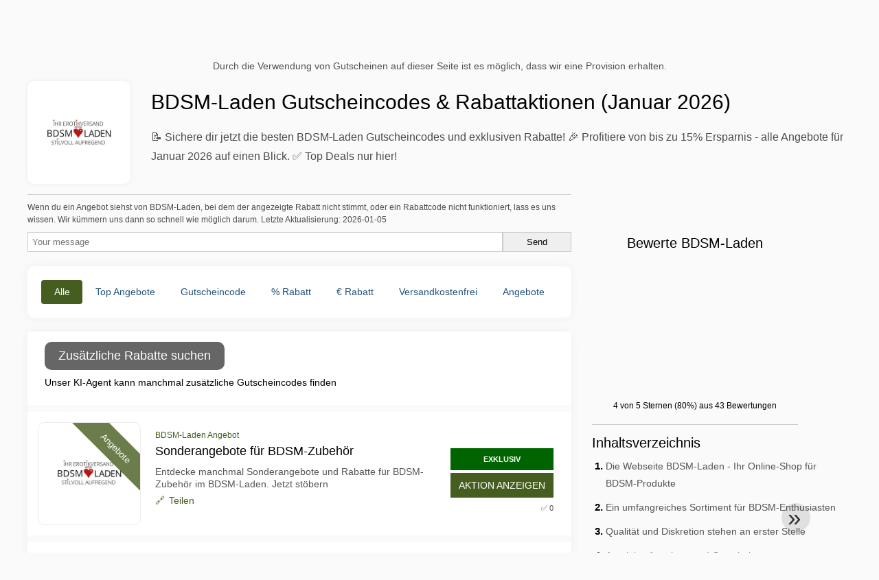

--- FILE ---
content_type: text/html; charset=UTF-8
request_url: https://www.mygeschenkgutscheine.de/gutscheine-bdsm-laden
body_size: 20349
content:
<!DOCTYPE html>
<html lang="de-DE">
<head>
  <meta charset="UTF-8">
  <meta name="viewport" content="width=device-width, initial-scale=1.0">
  <meta name="referrer" content="no-referrer-when-downgrade">
  

    <title>📌 BDSM-Laden Gutscheincodes & Rabatte - Spare bis zu 15% (Januar 2026)</title>
    <meta name="description" content="📝 Entdecke 1 exklusive BDSM-Laden Gutscheincodes und 22 Rabatt-Angebote! 🎁 Spare jetzt im Januar 2026 und profitiere von bis zu 15% Rabatt. ✅ Bereits 6 Mal genutzt - Jetzt ausprobieren!">
    <meta name="robots" content="index, follow, max-image-preview:large">

            <link rel="alternate" hreflang="de" href="https://www.mygeschenkgutscheine.de/gutscheine-bdsm-laden">
<link rel="alternate" hreflang="x-default" href="https://www.mygeschenkgutscheine.de/gutscheine-bdsm-laden" />
        <meta property="og:site_name" content="mygeschenkgutscheine.de">
        <meta property="og:title" content="BDSM-Laden Gutscheincodes & Rabattaktionen (Januar 2026)">
        <meta property="og:description" content="📝 Entdecke 1 exklusive BDSM-Laden Gutscheincodes und 22 Rabatt-Angebote! 🎁 Spare jetzt im Januar 2026 und profitiere von bis zu 15% Rabatt. ✅ Bereits 6 Mal genutzt - Jetzt ausprobieren!">
        <meta property="og:image" content="https://cdn.mygeschenkgutscheine.de/logos/de/300x240/gutscheine-bdsm-laden.jpg">
        <meta property="og:type" content="website">
        <meta property="og:url" content="https://www.mygeschenkgutscheine.de/gutscheine-bdsm-laden">
        <meta property="og:locale" content="de_DE">
        <link rel="canonical" href="https://www.mygeschenkgutscheine.de/gutscheine-bdsm-laden">
    <!-- Favicons -->
        <link rel="icon" type="image/x-icon" href="/assets/img/favicons/de/favicon.ico">
    <link rel="shortcut icon" href="/assets/img/favicons/de/favicon32x32.png">
    <link rel="icon" type="image/png" sizes="32x32" href="/assets/img/favicons/de/favicon32x32.png">
    <link rel="icon" type="image/png" sizes="16x16" href="/assets/img/favicons/de/favicon16x16.png">
    <link rel="apple-touch-icon" type="image/png" sizes="180x180" href="/assets/img/favicons/de/favicon180x180.png">
        <!-- Scripts -->
    <script defer src="https://www.mygeschenkgutscheine.de/themes/maintheme/js/app.js?1"></script>
	<script type="text/javascript">var noindex = false,base64buffer = "",ajaxurl = "https:\/\/www.mygeschenkgutscheine.de\/ajax.php",subfolder = "\/",wp_home = "https:\/\/www.mygeschenkgutscheine.de\/",pua_urls = "WyJodHRwczpcL1wvd3d3Lm15Z2VzY2hlbmtndXRzY2hlaW5lLmRlXC9ndXRzY2hlaW5lLWFsaWV4cHJlc3MiLCJodHRwczpcL1wvd3d3Lm15Z2VzY2hlbmtndXRzY2hlaW5lLmRlXC9ndXRzY2hlaW5lLWtsbT96c2VtPXlhZG9yZSZyZHN0b3JlPXJyNTEiXQ==",http_host = "mygeschenkgutscheine.de",sharethis = "Hi, ich habe diesen Rabatt gefunden ",adpopmsg = "Deaktivieren Sie Ihren Adblocker",google_tag_id = "G-G0EX6675MS",google_cse_id = "807b288eb4648913a",maincountry = "DE",whitelabel_nr = "",wp_roothome = "https:\/\/www.mygeschenkgutscheine.de",termname = "BDSM-Laden",taxonomy = "store",sticky = 1,fb_id = 3257,fb_name = "BDSM-Laden",fb_country = "DE",fb_lang = "de_DE";</script>
	<script defer type="text/javascript" src="/assets/js/footer.js.php?82" crossorigin="anonymous"></script>

    <script type="application/ld+json">{"@context": "https://schema.org","@type": "WebPage","name": "mygeschenkgutscheine.de","dateModified": "2026-01-05"}</script>
    <link rel="alternate" type="application/x-ndjson" href="https://www.mygeschenkgutscheine.de/agentic-coupons.ndjson">
            <style>:root {
    --primary-color: #455d1e;
    --secondary-color: #5c7b29;
    --third-color: #e6f0d7;
}
</style>
    <link rel="stylesheet" type="text/css" href="https://www.mygeschenkgutscheine.de/themes/childtheme8/stylesheet.css?35">
<script id="jshkcache" type="text/javascript">var xhttp=new XMLHttpRequest();xhttp.open("GET","https://www.mygeschenkgutscheine.de/gutscheine-bdsm-laden?hkcache=true",true);xhttp.send();</script></head>
<body>
<div id="overlay"></div>
<div id="popup">
<span id="popupclose">X</span>
<div class="popupcontent">
</div>
<span id="adpopup"></span>
</div>
<header class="header" data-com-header>
<a class="header-logo" href="https://www.mygeschenkgutscheine.de/" style="background-image:url(https://cdn.mygeschenkgutscheine.de/images/logo-de3.png);" title="mygeschenkgutscheine.de"></a>
 <div class="header-search">
    <input type="text" class="__input" id="name_input" placeholder="Shops suchen">
    <ul id="huge_list"></ul>
    <div class="__btn" id="name_input_btn"></div>
</div>
<nav class="header-nav">
<ul class="__items">
<li class="__item">
<span class="__item-text"><a href="/top20-vouchercodes">Top 20</a></span>
</li>
<li class="__item">
<span class="__item-text"><a href="/about-us">Über uns</a></span>
</li>
</ul>
</nav>
<div class="header-hamburger"><div></div><div></div><div></div></div>
</header>
<div class="affiliate-disclaimer" style="font-size:.75rem;margin:auto;display:table;padding:4px 0;z-index:1;position:relative;text-align:center;color:#525252;z-index:1;">
Durch die Verwendung von Gutscheinen auf dieser Seite ist es möglich, dass wir eine Provision erhalten.</div><main><section class="section _storetop">
  <div class="section-wrap">
    <div class="storetop">
      <div class="__img"><img src="https://cdn.mygeschenkgutscheine.de/logos/de/gutscheine-bdsm-laden.jpg" alt="BDSM-Laden Gutschein" width="100" height="100">
     </div>
      <div class="__text">
        <h1>BDSM-Laden Gutscheincodes & Rabattaktionen (Januar 2026)</h1>
        <p>📝 Sichere dir jetzt die besten BDSM-Laden Gutscheincodes und exklusiven Rabatte! 🎉 Profitiere von bis zu 15% Ersparnis - alle Angebote für Januar 2026 auf einen Blick. ✅ Top Deals nur hier!</p>
      </div>
    </div>
  </div>
</section>
<div class="seplayout">
  <div class="seplayout-big">
    
                <div>
                <style>.accuracymsg{border:1px solid #ccc;border-width:1px 0 0;}.accuracymsg p{font-size:.65rem;line-height:1rem;margin:.5rem 0;}</style>
                <div class="accuracymsg"><p>Wenn du ein Angebot siehst von BDSM-Laden, bei dem der angezeigte Rabatt nicht stimmt, oder ein Rabattcode nicht funktioniert, lass es uns wissen. Wir kümmern uns dann so schnell wie möglich darum. Letzte Aktualisierung: 2026-01-05</p>
                <form method="post" style="display:flex;flex-wrap:wrap;gap:8px;">
                    <input type="text" name="honeypot" value="" style="display:none;">
                    <input type="text" name="couponsverifymsg" value="" placeholder="Your message" style="flex:1;padding:6px;border:1px solid #ccc;min-width:200px;">
                    <input type="submit" value="Send" style="padding:6px;border:1px solid #ccc;min-width:100px;">
                </form>
                </div>
                </div>     <div class="tabs _noequal" data-com-tabs><br>
      <div class="tabs-body">
        <div class="__item">
          <ul class="toggles" data-com-toggles> 
            <li data-filter="codelist-item">Alle</li>
            <li data-filter="dc_main">Top Angebote</li>
            <li data-filter="dc_code">Gutscheincode</li>
            <li data-filter="dc_percent">% Rabatt</li>
            <li data-filter="dc_amount">€ Rabatt</li>
            <li data-filter="dc_freeshipping">Versandkostenfrei</li>
            <li data-filter="dc_offer">Angebote</li>
          </ul>
        </div>
        <div class="__item">
          <div class="sqshops">
                <a href="/gutscheine-mystim" class="sqshop"><img data-orig="https://cdn.mygeschenkgutscheine.de/logos/de/gutscheine-mystim.png" alt="Mystim" width="100" height="100"></a><a href="/gutscheine-teach-love" class="sqshop"><img data-orig="https://cdn.mygeschenkgutscheine.de/logos/de/gutscheine-teach-love.png" alt="Teach LOVE" width="100" height="100"></a><a href="/gutscheine-novuseros-com" class="sqshop"><img data-orig="https://cdn.mygeschenkgutscheine.de/logos/de/gutscheine-novuseros-com.png" alt="Novuseros.com" width="100" height="100"></a><a href="/gutscheine-woo-me" class="sqshop"><img data-orig="https://cdn.mygeschenkgutscheine.de/logos/de/gutscheine-woo-me.png" alt="Woo Me" width="100" height="100"></a><a href="/gutscheine-sexonic" class="sqshop"><img data-orig="https://cdn.mygeschenkgutscheine.de/logos/de/gutscheine-sexonic.png" alt="Sexonic" width="100" height="100"></a><a href="/gutscheine-veegaz" class="sqshop"><img data-orig="https://cdn.mygeschenkgutscheine.de/logos/de/gutscheine-veegaz.jpg" alt="Veegaz" width="100" height="100"></a><a href="/gutscheine-basics4joy" class="sqshop"><img data-orig="https://cdn.mygeschenkgutscheine.de/logos/de/gutscheine-basics4joy.png" alt="Basics4Joy" width="100" height="100"></a><a href="/gutscheine-alluramin" class="sqshop"><img data-orig="https://cdn.mygeschenkgutscheine.de/logos/de/gutscheine-alluramin.png" alt="Alluramin" width="100" height="100"></a><a href="/gutscheine-femmax" class="sqshop"><img data-orig="https://cdn.mygeschenkgutscheine.de/logos/de/gutscheine-femmax.png" alt="Femmax" width="100" height="100"></a><a href="/gutscheine-spankadoo" class="sqshop"><img data-orig="https://cdn.mygeschenkgutscheine.de/logos/de/gutscheine-spankadoo.png" alt="Spankadoo" width="100" height="100"></a><a href="/gutscheine-kolibri-love-dolls" class="sqshop"><img data-orig="https://cdn.mygeschenkgutscheine.de/logos/de/gutscheine-kolibri-love-dolls.png" alt="Kolibri Love Dolls" width="100" height="100"></a><a href="/gutscheine-klinikbondage" class="sqshop"><img data-orig="https://cdn.mygeschenkgutscheine.de/logos/de/gutscheine-klinikbondage.png" alt="KlinikBondage" width="100" height="100"></a>          </div>
        </div>
        <div class="__item"> 
          <div class="rec_added"><div class="__date">2026-01-20 20:04:04</div><a class="__text" href="/mister-lady/30-auf-winterjacken-nicht-mit-anderen-aktionen-und-rabatten-kombinierbar">30% auf Winterjacken Nicht mit anderen Aktionen und Rabatten kombinierbar.</a><div class="__shop">mister-lady </div></div><div class="rec_added"><div class="__date">2026-01-20 17:04:18</div><a class="__text" href="/dogisfaction/pferde-unterbein-15-rabatt-auf-15-dogisfaction-aktuell-15-gunstiger">Pferde Unterbein 15% Rabatt auf -15%Dogisfaction aktuell 15% günstiger</a><div class="__shop">dogisfaction </div></div><div class="rec_added"><div class="__date">2026-01-20 16:04:06</div><a class="__text" href="/ulike/160-rabatt-auf-das-ulike-air-3-premium-pflegepaket">160 € Rabatt auf das Ulike Air 3 Premium Pflegepaket</a><div class="__shop">ulike </div></div><div class="rec_added"><div class="__date">2026-01-20 16:04:04</div><a class="__text" href="/mediashop/fitness-aktion-20-rabatt-ab-120-mbw">Fitness-Aktion: 20 % Rabatt ab 120 € MBW</a><div class="__shop">mediashop </div></div><div class="rec_added"><div class="__date">2026-01-20 13:04:09</div><a class="__text" href="/juskys/bis-zu-52-auf-ausgewahlte-artikel-20-auf-alles-code-bis">Bis zu 52% auf ausgewählte Artikel + 20% auf alles Code: bis 25.01.</a><div class="__shop">juskys </div></div><div class="rec_added"><div class="__date">2026-01-20 12:04:05</div><a class="__text" href="/yesstyle/grn-40-off-inner-beauty">grn+ 40% OFF - Inner Beauty</a><div class="__shop">yesstyle </div></div><div class="rec_added"><div class="__date">2026-01-20 12:04:02</div><a class="__text" href="/alberto/januar-aktion-20-auf-200-mindestkaufwert-mindestkaufbetrag-200">Januar Aktion - 20€ auf 200€ Mindestkaufwert Mindestkaufbetrag: 200€</a><div class="__shop">Alberto </div></div><div class="rec_added"><div class="__date">2026-01-20 08:04:56</div><a class="__text" href="/western-union/transfergebuhr0-neue-kunden-sparen-bei-ihrem-ersten-online-transfer-ja-wirklich">Transfergebühr0 € *. Neue Kunden sparen bei ihrem ersten Online-Transfer. Ja, wirklich. Wenn Sie sich noch heute registrieren, ist Ihre erste * gratis. *Wechselgebühren fallen an</a><div class="__shop">Western Union </div></div><div class="rec_added"><div class="__date">2026-01-20 08:04:55</div><a class="__text" href="/pollin/reduziertes-angebot-raspberry-pi-4-model-b-4gb-14-reduziert-fur">Reduziertes Angebot: RASPBERRY PI 4 Model B 4GB, 14% reduziert - für nur 64,50€ statt 74,90€ Nur im angegebenen Zeitraum und solange der Vorrat reicht.</a><div class="__shop">pollin </div></div><div class="rec_added"><div class="__date">2026-01-20 08:04:51</div><a class="__text" href="/made-com/lampen-und-leuchten-made-com">Lampen & Leuchten | MADE.com</a><div class="__shop">made.com </div></div><div class="rec_added"><div class="__date">2026-01-20 08:04:51</div><a class="__text" href="/l-or-espresso/sommervielfalt25-zusatzlich-25-rabatt-auf-alle-bundles">SommerVielfalt25: Zusätzlich 25% Rabatt auf alle Bundles</a><div class="__shop">l'or espresso </div></div><div class="rec_added"><div class="__date">2026-01-20 08:04:50</div><a class="__text" href="/hotels-com/hotels-com-de-such-widget">Hotels.com DE Such-Widget</a><div class="__shop">Hotels.com </div></div><div class="rec_added"><div class="__date">2026-01-20 08:04:50</div><a class="__text" href="/fewo-direkt/fewo-direkt-de-search-widget">FeWo-direkt DE Search Widget</a><div class="__shop">FeWo-Direkt </div></div><div class="rec_added"><div class="__date">2026-01-20 08:04:50</div><a class="__text" href="/expedia/herbstangebote-spare-25-oder-mehr">Herbstangebote: Spare 25% oder mehr</a><div class="__shop">Expedia </div></div><div class="rec_added"><div class="__date">2026-01-20 08:04:45</div><a class="__text" href="/engelmann/photomizer-3-plugin-shopping-cart">Photomizer 3 Plugin_shopping cart</a><div class="__shop">engelmann </div></div><div class="rec_added"><div class="__date">2026-01-20 08:04:43</div><a class="__text" href="/clarks/k-flash-step-group-ca-product-wholesale">K Flash Step Group CA Product Wholesale</a><div class="__shop">clarks </div></div><div class="rec_added"><div class="__date">2026-01-20 08:04:40</div><a class="__text" href="/atlas-ti/new-atlas-ti-und-open-ai">NEW ATLAS.ti & Open AI</a><div class="__shop">atlas.ti </div></div><div class="rec_added"><div class="__date">2026-01-20 07:08:24</div><a class="__text" href="/zweisamkeit/rabatt-auf-alle25-ab-sofortgultig-bis-31-07-2025-23-5920-premiummitgliedschaften">% Rabatt auf alle25 ab: sofortGültig bis:31.07.2025 23:5920 Premiummitgliedschaften</a><div class="__shop">Zweisamkeit </div></div><div class="rec_added"><div class="__date">2026-01-20 07:08:24</div><a class="__text" href="/zuckerfrei-store/10-rabatt-bei-anmeldung-zum-newsletter">10% Rabatt bei Anmeldung zum Newsletter!</a><div class="__shop">Zuckerfrei Store </div></div><div class="rec_added"><div class="__date">2026-01-20 07:08:24</div><a class="__text" href="/zollstock-com/bestellen-sie-1-oder-5000-zollstocke-und-zahlen-keinen-versand">Bestellen Sie 1 oder 5000 Zollstöcke und zahlen keinen Versand</a><div class="__shop">zollstock.com </div></div>        </div>
      </div>
    </div>
    <div class="codelist" id="topcoupon">
      <div class="codelist-item" style="display:flex;flex-direction:column;">
<style>
.promo-agent {
  font-size: 14px;
  width: 100%;
}
.promo-agent-loading{
  display:flex;
  align-items:center;
  gap:12px;
  padding: 10px;
}
#promo-agent-box {
  padding: 10px;
}
.spinner{
  width:18px; height:18px;
  border:2px solid rgba(255,255,255,.2);
  border-top-color:#9cc4ff;
  border-radius:50%;
  animation: spin 1s linear infinite;
}
@keyframes spin{ to{ transform: rotate(360deg);} }
.promo-deals {
}
.promo-deals .row {
  display: grid;
  grid-template-columns: 15% 30% 55%;
  padding: 6px 0;
  gap: 10px;
  border-bottom: 1px solid #ccc;
}
.promo-agent-btn {
  width: auto;
  padding: 10px 20px;
  border: none;
  font-size: 1rem;
  background: #666;
  color: white;
  cursor: pointer;
  border-radius: 10px;
  margin: 0 10px;
}
/* Responsive: stack on small screens */
@media (max-width: 640px){
}
</style>
<button type="button" id="promo-agent-btn" class="promo-agent-btn">
  Zusätzliche Rabatte suchen</button>
<div id="promo-agent-box" class="promo-agent" data-nosnippet>
  <div class="promo-agent-loading" id="promo-agent-loading">
    <div class="spinner"></div>
    <div>Wir suchen nach Rabattcodes...</div>
  </div>
  <div id="promo-agent-content">Unser KI-Agent kann manchmal zusätzliche Gutscheincodes finden</div>
  <center id="promo-agent-found" style="margin:20px 0 0; display:none; font-size:13px; opacity:.75;">Rabatte von unserem KI-System gefunden</center>	
</div>

<script>
const store = "BDSM-Laden";
const slug  = "bdsm-laden";
document.addEventListener("DOMContentLoaded",()=>{const e=document.getElementById("promo-agent-content"),t=document.getElementById("promo-agent-loading"),n=document.getElementById("promo-agent-box"),o=document.getElementById("promo-agent-btn"),s=document.getElementById("promo-agent-found");if(!(e&&t&&n&&o))return;let a=0;function l(e){return String(e??"").replace(/&/g,"&amp;").replace(/</g,"&lt;").replace(/>/g,"&gt;")}function d(e){return String(e??"").replace(/https?:\/\/\S+/gi,"").replace(/\b[a-z0-9.-]+\.(com|net|org|nl|de|fr|it|es|co|io)\b/gi,"").trim()}function i(n){e.innerHTML=n,t.style.display="none",e.style.display="block",o.disabled=!1,o.setAttribute("aria-busy","false")}t.style.display="none",s&&(s.style.display="none"),o.addEventListener("click",async()=>{const n=++a;try{t.style.display="flex",e.style.display="none",o.disabled=!0,o.setAttribute("aria-busy","true"),s&&(s.style.display="none");const r=Date.now(),c=await async function(){const e="action=promoagent&program="+encodeURIComponent(store)+"&slug="+encodeURIComponent(slug),t=await fetch("https://www.mygeschenkgutscheine.de/ajax.php",{method:"POST",headers:{"Content-Type":"application/x-www-form-urlencoded"},credentials:"same-origin",cache:"no-store",body:e});if(!t.ok)throw new Error("HTTP "+t.status);const n=await t.json();return n&&Array.isArray(n.deals)?n.deals:[]}(),p=Date.now()-r;if(p<900&&await new Promise(e=>setTimeout(e,900-p)),n!==a)return;if(!c.length)return s&&(s.style.display="none"),void i('<div class="muted">Derzeit wurden keine zusätzlichen Rabatte gefunden.</div>');s&&(s.style.display="block"),i('<div class="promo-deals">'+c.map(e=>{const t=d(e.code||""),n=d(e.discount||""),o=d(e.conditions||"");return`\n<div class="row">\n<div class="cell code">${t?`<strong>${l(t)}</strong>`:'<span class="muted"></span>'}</div>\n<div class="cell discount">${n?l(n):'<span class="muted"></span>'}</div>\n<div class="cell conditions">${o?l(o):'<span class="muted"></span>'}</div>\n</div>\n`}).join("")+"</div>")}catch(e){if(n!==a)return;s&&(s.style.display="none"),i('<div class="muted">Derzeit wurden keine zusätzlichen Rabatte gefunden.</div>')}})});
</script>

</div>      <div class="codelist-item itemid12950745 dc_main dc_offer affiliate">
    <div class="__logo">
        <div class="__logo-img">
                        
            <div class="__logo-text" style="font-size:small;font-weight:normal;">
            <a href="/gutscheine-bdsm-laden#12950745" target="_blank" rel="noopener"><img data-orig="https://cdn.mygeschenkgutscheine.de/logos/de/gutscheine-bdsm-laden.jpg" alt="BDSM-Laden" width="126" height="46"></a>                        </div>
            <div class="__logo-type">Angebote</div>
        </div>
        
    </div>
    <div class="__desc offercontent" data-clipb="" data-id="12950745">
    <div>
        <div class="__desc-data">
        BDSM-Laden Angebot        </div>
                        <div class="__desc-title">
            <h3>Sonderangebote für BDSM-Zubehör</h3>            </div>
            <div class="__desc-text">Entdecke manchmal Sonderangebote und Rabatte für BDSM-Zubehör im BDSM-Laden. Jetzt stöbern</div>
                         <label class="__foot-share">Teilen            <input type="checkbox">
            <div class="__sn"></div>
            </label>
                    </div>
        <div class="__foot">
        	            <span class='__foot-excl'>EXKLUSIV</span>
                        <div class="__foot-btn_row">
                <div class="__foot-btn">
                
                    <div title="Aktion anzeigen" data-href="/gutscheine-bdsm-laden#12950745" data-id="12950745">
                    <div class="__foot-btn-below"></div><div class="__foot-btn-offer">Aktion anzeigen</div>
                    </div>                </div>
                <div class="__foot_used">
                                        <div>&#9989; 0</div>
                                    </div>
            </div>
        </div>
    </div>
</div>
<div class="codelist-item itemid16619 dc_main dc_amount hascode dc_code affiliate">
    <div class="__logo">
        <div class="__logo-img">
                        
            <div class="__logo-text">
            5.00€                        <div class="__logo-ver">VERIFIZIERT ✅</div>
                        </div>
            <div class="__logo-type">Gutscheincode</div>
        </div>
        
    </div>
    <div class="__desc offercontent" data-clipb="5709617" data-id="16619">
    <div>
        <div class="__desc-data">
        <a href="/gutscheine-bdsm-laden">Gutscheincode BDSM-Laden</a> &bull; <span class="testedtoday">Läuft in 4 Monaten ab</span>        </div>
                        <div class="__desc-title">
            <h3><a href="/bdsm-laden/5-rabatt-auf-den-gesamten-warenkorb-der-gutschein-gilt-bei-einer-online-bestellung"> 5.00€ Rabatt auf den gesamten Warenkorb Der Gutschein gilt bei einer Online Bestellung über 100.00€ </a></h3>            </div>
            <div class="__desc-text">5.00€ Rabatt auf den gesamten Warenkorb Der Gutschein gilt bei einer Online Bestellung über 100.00€ Pro Kunde wird nur ein Rabatt gewährt Nicht mit anderen Aktionen kombinierbar Der Gutschein ist nicht übertragbar und eine Barauszahlung ist nicht möglich Mitarbeiter/ innen der 24/7 Handels GmbH sind von der Aktion ausgeschlossen</div>
                         <label class="__foot-share">Teilen            <input type="checkbox">
            <div class="__sn"></div>
            </label>
                    </div>
        <div class="__foot">
        	            <div class="__foot-btn_row">
                <div class="__foot-btn">
                
                    <div title="Code anzeigen" data-href="/gutscheine-bdsm-laden#16619" data-id="16619">
                    <div class="__foot-btn-below">9617</div>
                    <div class="__foot-btn-above">Code anzeigen</div>
                    </div>                </div>
                <div class="__foot_used">
                                        <div>&#9989; 4</div>
                                    </div>
            </div>
        </div>
    </div>
</div>
<script type="application/ld+json">{"@context":"http:\/\/schema.org","@type":"CollectionPage","name":"BDSM-Laden","description":" 5.00\u20ac Rabatt auf den gesamten Warenkorb Der Gutschein gilt bei einer Online Bestellung \u00fcber 100.00\u20ac ","image":{"@type":"ImageObject","url":"https:\/\/cdn.mygeschenkgutscheine.de\/logos\/de\/gutscheine-bdsm-laden.jpg","width":100,"height":100},"mainEntity":{"@type":"Offer","url":"https:\/\/www.mygeschenkgutscheine.de","priceCurrency":"EUR","price":"Discount applies at checkout with code 5709617","validThrough":"2026-05-18"}}</script><div class="codelist-item itemid3671091 dc_main dc_percent dc_offer affiliate">
    <div class="__logo">
        <div class="__logo-img">
                        
            <div class="__logo-text">
            15%                        </div>
            <div class="__logo-type">Angebote</div>
        </div>
        
    </div>
    <div class="__desc offercontent" data-clipb="" data-id="3671091">
    <div>
        <div class="__desc-data">
        BDSM-Laden Angebot        </div>
                        <div class="__desc-title">
            <h3><a href="/bdsm-laden/greifen-sie-extra-15-verkauf-mit-freies-geschenk">Greifen Sie Extra 15% Verkauf mit Freies Geschenk</a></h3>            </div>
            <div class="__desc-text">Greifen Sie Extra 15% Verkauf mit Freies Geschenk von Bdsm laden Es geht ohne Angebot</div>
                         <label class="__foot-share">Teilen            <input type="checkbox">
            <div class="__sn"></div>
            </label>
                    </div>
        <div class="__foot">
        	            <div class="__foot-btn_row">
                <div class="__foot-btn">
                
                    <div title="Aktion anzeigen" data-href="/gutscheine-bdsm-laden#3671091" data-id="3671091">
                    <div class="__foot-btn-below"></div><div class="__foot-btn-offer">Aktion anzeigen</div>
                    </div>                </div>
                <div class="__foot_used">
                                        <div>&#9989; 0</div>
                                    </div>
            </div>
        </div>
    </div>
</div>
<div class="codelist-item topbanner" style="display:block;"><!-- <ins class="adsbygoogle" style="display:block" data-ad-client="ca-pub-2665851518065203" data-ad-slot="8883667545" data-ad-format="auto" data-full-width-responsive="true"></ins> <script> (adsbygoogle = window.adsbygoogle || []).push({}); </script> --></div>

<div class="" style="padding: 18px;background: #f3f5fd;margin: 10px 0;">
  <div style="max-width:900px; margin-bottom:24px;">
    <h5 style="margin:0 0 8px; font-size:20px;">
      Mehr sparen mit der richtigen Debitkarte    </h5>
    <p style="margin:0; font-size:15px; line-height:1.6; color:#444;">
      Spare zusätzlich mit kostenlosen Debitkarten wie Wise und N26. Sie helfen, Gebühren zu vermeiden, Online-Zahlungen zu verwalten und effizienter einzukaufen – besonders bei internationalen Shops.    </p>
  </div>

  <div style="display:flex; gap:24px; flex-wrap:wrap;">
    <div style="flex:1; min-width:260px; background:#fff; border-radius:12px; display:flex; align-items:center; padding:10px 5px;">
      <img alt="Wise Card" style="width:110px; height:auto; object-fit:contain;" src="https://cdn.imp-multimedia.com/wise-card.jpg?2">
      <div>
        <strong style="font-size:16px;">Wise Card</strong>
        <p style="margin:6px 0 8px; font-size:14px; line-height:1.5; color:#555;">
          Debitkarte mit niedrigen Wechselkursen. Ideal für Online-Einkäufe ohne versteckte Währungsgebühren.        </p>
        <a href="https://wise.com/invite/ath/harmk1" rel="sponsored nofollow noopener" target="_blank" style="font-size:14px; color:#0070cc; text-decoration:none; font-weight:500;">
          Kostenlos registrieren →        </a>
      </div>
    </div>

    <div style="flex:1; min-width:260px; background:#fff; border-radius:12px; display:flex; align-items:center; padding:10px 5px;">
      <img alt="N26 Card" style="width:110px; height:auto; object-fit:contain;" src="https://cdn.imp-multimedia.com/n26.jpg">
      <div>
        <strong style="font-size:16px;">N26 Card</strong>
        <p style="margin:6px 0 8px; font-size:14px; line-height:1.5; color:#555;">
          Kostenloses Online-Bankkonto mit moderner Debitkarte für Online-Zahlungen in ganz Europa.        </p>
        <a href="https://n26.com/r/harryk7380" rel="sponsored nofollow noopener" target="_blank" style="font-size:14px; color:#0070cc; text-decoration:none; font-weight:500;">
          Kostenlos registrieren →        </a>
      </div>
    </div>
  </div>
</div>
<div style='padding:20px'><h2>Weitere BDSM-Laden Gutscheincodes</h2><div class='taxbottom'>Manchmal braucht es mehrere Versuche, um einen funktionierenden Code zu finden. Wir empfehlen, diese BDSM-Laden Gutscheincodes auszuprobieren, um deine Chancen auf Einsparungen zu maximieren.</div></div><div class="codelist-item itemid3671082 dc_main dc_freeshipping dc_amount dc_offer affiliate">
    <div class="__logo">
        <div class="__logo-img">
                        
            <div class="__logo-text">
            100.00€                        </div>
            <div class="__logo-type">Angebote</div>
        </div>
        
    </div>
    <div class="__desc offercontent" data-clipb="" data-id="3671082">
    <div>
        <div class="__desc-data">
        BDSM-Laden Angebot        </div>
                        <div class="__desc-title">
            <h3><a href="/bdsm-laden/bdsm-laden-gutschein-gratis-versand-ab-100-euro-bestellwert">BDSM Laden Gutschein Gratis Versand ab 100.00€ Bestellwert</a></h3>            </div>
            <div class="__desc-text">Gratis Versand ab 100.00€ Bestellwert bei BDSM Laden</div>
                         <label class="__foot-share">Teilen            <input type="checkbox">
            <div class="__sn"></div>
            </label>
                    </div>
        <div class="__foot">
        	            <div class="__foot-btn_row">
                <div class="__foot-btn">
                
                    <div title="Aktion anzeigen" data-href="/gutscheine-bdsm-laden#3671082" data-id="3671082">
                    <div class="__foot-btn-below"></div><div class="__foot-btn-offer">Aktion anzeigen</div>
                    </div>                </div>
                <div class="__foot_used">
                                        <div>&#9989; 0</div>
                                    </div>
            </div>
        </div>
    </div>
</div>
<div class="codelist-item itemid3671080 dc_main dc_offer affiliate">
    <div class="__logo">
        <div class="__logo-img">
                        
            <div class="__logo-text" style="font-size:small;font-weight:normal;">
            <a href="/gutscheine-bdsm-laden#3671080" target="_blank" rel="noopener"><img data-orig="https://cdn.mygeschenkgutscheine.de/logos/de/gutscheine-bdsm-laden.jpg" alt="BDSM-Laden" width="126" height="46"></a>                        </div>
            <div class="__logo-type">Angebote</div>
        </div>
        
    </div>
    <div class="__desc offercontent" data-clipb="" data-id="3671080">
    <div>
        <div class="__desc-data">
        BDSM-Laden Angebot        </div>
                        <div class="__desc-title">
            <h3><a href="/bdsm-laden/bdsm-laden-gutschein-widerrufsrecht-von-14-tagen">BDSM Laden Gutschein Widerrufsrecht von 14 Tagen</a></h3>            </div>
            <div class="__desc-text">Widerrufsrecht von 14 Tagen bei BDSM Laden</div>
                         <label class="__foot-share">Teilen            <input type="checkbox">
            <div class="__sn"></div>
            </label>
                    </div>
        <div class="__foot">
        	            <div class="__foot-btn_row">
                <div class="__foot-btn">
                
                    <div title="Aktion anzeigen" data-href="/gutscheine-bdsm-laden#3671080" data-id="3671080">
                    <div class="__foot-btn-below"></div><div class="__foot-btn-offer">Aktion anzeigen</div>
                    </div>                </div>
                <div class="__foot_used">
                                        <div>&#9989; 0</div>
                                    </div>
            </div>
        </div>
    </div>
</div>
<div class="codelist-item itemid2265049 dc_main dc_amount dc_offer affiliate">
    <div class="__logo">
        <div class="__logo-img">
                        
            <div class="__logo-text">
            10.00€                        </div>
            <div class="__logo-type">Angebote</div>
        </div>
        
    </div>
    <div class="__desc offercontent" data-clipb="" data-id="2265049">
    <div>
        <div class="__desc-data">
        BDSM-Laden Angebot        </div>
                        <div class="__desc-title">
            <h3><a href="/bdsm-laden/produkte-bewerten-und-bis-zu-10-bonus-sichern">Produkte bewerten und bis zu  10.00€ Bonus sichern</a></h3>            </div>
            <div class="__desc-text">Gilt für: Bewertung von BDSM Laden Produkte</div>
                         <label class="__foot-share">Teilen            <input type="checkbox">
            <div class="__sn"></div>
            </label>
                    </div>
        <div class="__foot">
        	            <div class="__foot-btn_row">
                <div class="__foot-btn">
                
                    <div title="Aktion anzeigen" data-href="/gutscheine-bdsm-laden#2265049" data-id="2265049">
                    <div class="__foot-btn-below"></div><div class="__foot-btn-offer">Aktion anzeigen</div>
                    </div>                </div>
                <div class="__foot_used">
                                        <div>&#9989; 0</div>
                                    </div>
            </div>
        </div>
    </div>
</div>
<div class="codelist-item itemid2265050 dc_main dc_amount dc_offer affiliate">
    <div class="__logo">
        <div class="__logo-img">
                        
            <div class="__logo-text">
            10.00€                        </div>
            <div class="__logo-type">Angebote</div>
        </div>
        
    </div>
    <div class="__desc offercontent" data-clipb="" data-id="2265050">
    <div>
        <div class="__desc-data">
        BDSM-Laden Angebot        </div>
                        <div class="__desc-title">
            <h3><a href="/bdsm-laden/geschenkgutscheine-ab-10">Geschenkgutscheine ab  10.00€ </a></h3>            </div>
            <div class="__desc-text">Genießen Sie jetzt die besten Rabatte auf unserer Website</div>
                         <label class="__foot-share">Teilen            <input type="checkbox">
            <div class="__sn"></div>
            </label>
                    </div>
        <div class="__foot">
        	            <div class="__foot-btn_row">
                <div class="__foot-btn">
                
                    <div title="Aktion anzeigen" data-href="/gutscheine-bdsm-laden#2265050" data-id="2265050">
                    <div class="__foot-btn-below"></div><div class="__foot-btn-offer">Aktion anzeigen</div>
                    </div>                </div>
                <div class="__foot_used">
                                        <div>&#9989; 0</div>
                                    </div>
            </div>
        </div>
    </div>
</div>
<div class="codelist-item itemid2265051 dc_main dc_amount dc_offer affiliate">
    <div class="__logo">
        <div class="__logo-img">
                        
            <div class="__logo-text">
            100.00€                        </div>
            <div class="__logo-type">Angebote</div>
        </div>
        
    </div>
    <div class="__desc offercontent" data-clipb="" data-id="2265051">
    <div>
        <div class="__desc-data">
        BDSM-Laden Angebot        </div>
                        <div class="__desc-title">
            <h3><a href="/bdsm-laden/top-angebot-lieferung-ab-100-warenwert-kostenlos">Top Angebot Lieferung ab  100.00€ Warenwert kostenlos</a></h3>            </div>
            <div class="__desc-text">Mindestbestellwert: 100.00€ | Gilt für: Lieferung innerhalb Deutschland</div>
                         <label class="__foot-share">Teilen            <input type="checkbox">
            <div class="__sn"></div>
            </label>
                    </div>
        <div class="__foot">
        	            <div class="__foot-btn_row">
                <div class="__foot-btn">
                
                    <div title="Aktion anzeigen" data-href="/gutscheine-bdsm-laden#2265051" data-id="2265051">
                    <div class="__foot-btn-below"></div><div class="__foot-btn-offer">Aktion anzeigen</div>
                    </div>                </div>
                <div class="__foot_used">
                                        <div>&#9989; 0</div>
                                    </div>
            </div>
        </div>
    </div>
</div>
<div class="codelist-item itemid2265052 dc_main dc_offer affiliate">
    <div class="__logo">
        <div class="__logo-img">
                        
            <div class="__logo-text" style="font-size:small;font-weight:normal;">
            <a href="/gutscheine-bdsm-laden#2265052" target="_blank" rel="noopener"><img data-orig="https://cdn.mygeschenkgutscheine.de/logos/de/gutscheine-bdsm-laden.jpg" alt="BDSM-Laden" width="126" height="46"></a>                        </div>
            <div class="__logo-type">Angebote</div>
        </div>
        
    </div>
    <div class="__desc offercontent" data-clipb="" data-id="2265052">
    <div>
        <div class="__desc-data">
        BDSM-Laden Angebot        </div>
                        <div class="__desc-title">
            <h3><a href="/bdsm-laden/5-rabatt-nach-anmeldung-zum-newsletter">5€ Rabatt nach Anmeldung zum Newsletter</a></h3>            </div>
            <div class="__desc-text">Genießen Sie jetzt die besten Rabatte auf unserer Website</div>
                         <label class="__foot-share">Teilen            <input type="checkbox">
            <div class="__sn"></div>
            </label>
                    </div>
        <div class="__foot">
        	            <div class="__foot-btn_row">
                <div class="__foot-btn">
                
                    <div title="Aktion anzeigen" data-href="/gutscheine-bdsm-laden#2265052" data-id="2265052">
                    <div class="__foot-btn-below"></div><div class="__foot-btn-offer">Aktion anzeigen</div>
                    </div>                </div>
                <div class="__foot_used">
                                        <div>&#9989; 0</div>
                                    </div>
            </div>
        </div>
    </div>
</div>
<div class="codelist-item itemid12901154 dc_main dc_offer affiliate">
    <div class="__logo">
        <div class="__logo-img">
                        
            <div class="__logo-text" style="font-size:small;font-weight:normal;">
            <a href="/gutscheine-bdsm-laden#12901154" target="_blank" rel="noopener"><img data-orig="https://cdn.mygeschenkgutscheine.de/logos/de/gutscheine-bdsm-laden.jpg" alt="BDSM-Laden" width="126" height="46"></a>                        </div>
            <div class="__logo-type">Angebote</div>
        </div>
        
    </div>
    <div class="__desc offercontent" data-clipb="" data-id="12901154">
    <div>
        <div class="__desc-data">
        BDSM-Laden Angebot        </div>
                        <div class="__desc-title">
            <h3>Exklusive Angebote für BDSM-Fans</h3>            </div>
            <div class="__desc-text">Erhalten Sie spezielle Rabatte auf ausgewählte Artikel im BDSM-Laden</div>
                         <label class="__foot-share">Teilen            <input type="checkbox">
            <div class="__sn"></div>
            </label>
                    </div>
        <div class="__foot">
        	            <div class="__foot-btn_row">
                <div class="__foot-btn">
                
                    <div title="Aktion anzeigen" data-href="/gutscheine-bdsm-laden#12901154" data-id="12901154">
                    <div class="__foot-btn-below"></div><div class="__foot-btn-offer">Aktion anzeigen</div>
                    </div>                </div>
                <div class="__foot_used">
                                        <div>&#9989; 0</div>
                                    </div>
            </div>
        </div>
    </div>
</div>
<div class="codelist-item itemid12772763 dc_main dc_offer affiliate">
    <div class="__logo">
        <div class="__logo-img">
                        
            <div class="__logo-text" style="font-size:small;font-weight:normal;">
            <a href="/gutscheine-bdsm-laden#12772763" target="_blank" rel="noopener"><img data-orig="https://cdn.mygeschenkgutscheine.de/logos/de/gutscheine-bdsm-laden.jpg" alt="BDSM-Laden" width="126" height="46"></a>                        </div>
            <div class="__logo-type">Angebote</div>
        </div>
        
    </div>
    <div class="__desc offercontent" data-clipb="" data-id="12772763">
    <div>
        <div class="__desc-data">
        BDSM-Laden Angebot        </div>
                        <div class="__desc-title">
            <h3>Geheime Deals: Exklusive Rabatte auf BDSM-Produkte!</h3>            </div>
            <div class="__desc-text">Entdecken Sie geheime Deals im BDSM-Laden und erhalten Sie exklusive Rabatte auf ausgewählte Produkte</div>
                         <label class="__foot-share">Teilen            <input type="checkbox">
            <div class="__sn"></div>
            </label>
                    </div>
        <div class="__foot">
        	            <div class="__foot-btn_row">
                <div class="__foot-btn">
                
                    <div title="Aktion anzeigen" data-href="/gutscheine-bdsm-laden#12772763" data-id="12772763">
                    <div class="__foot-btn-below"></div><div class="__foot-btn-offer">Aktion anzeigen</div>
                    </div>                </div>
                <div class="__foot_used">
                                        <div>&#9989; 0</div>
                                    </div>
            </div>
        </div>
    </div>
</div>
<div class="codelist-item itemid12737884 dc_main dc_offer affiliate">
    <div class="__logo">
        <div class="__logo-img">
                        
            <div class="__logo-text" style="font-size:small;font-weight:normal;">
            <a href="/gutscheine-bdsm-laden#12737884" target="_blank" rel="noopener"><img data-orig="https://cdn.mygeschenkgutscheine.de/logos/de/gutscheine-bdsm-laden.jpg" alt="BDSM-Laden" width="126" height="46"></a>                        </div>
            <div class="__logo-type">Angebote</div>
        </div>
        
    </div>
    <div class="__desc offercontent" data-clipb="" data-id="12737884">
    <div>
        <div class="__desc-data">
        BDSM-Laden Angebot        </div>
                        <div class="__desc-title">
            <h3>Geheime Rabatte auf BDSM-Produkte</h3>            </div>
            <div class="__desc-text">Entdecken Sie geheime Rabatte auf ausgewählte BDSM-Produkte im BDSM-Laden. Nur für kurze Zeit</div>
                         <label class="__foot-share">Teilen            <input type="checkbox">
            <div class="__sn"></div>
            </label>
                    </div>
        <div class="__foot">
        	            <div class="__foot-btn_row">
                <div class="__foot-btn">
                
                    <div title="Aktion anzeigen" data-href="/gutscheine-bdsm-laden#12737884" data-id="12737884">
                    <div class="__foot-btn-below"></div><div class="__foot-btn-offer">Aktion anzeigen</div>
                    </div>                </div>
                <div class="__foot_used">
                                        <div>&#9989; 0</div>
                                    </div>
            </div>
        </div>
    </div>
</div>
<div class="codelist-item itemid12567293 dc_main dc_offer affiliate">
    <div class="__logo">
        <div class="__logo-img">
                        
            <div class="__logo-text" style="font-size:small;font-weight:normal;">
            <a href="/gutscheine-bdsm-laden#12567293" target="_blank" rel="noopener"><img data-orig="https://cdn.mygeschenkgutscheine.de/logos/de/gutscheine-bdsm-laden.jpg" alt="BDSM-Laden" width="126" height="46"></a>                        </div>
            <div class="__logo-type">Angebote</div>
        </div>
        
    </div>
    <div class="__desc offercontent" data-clipb="" data-id="12567293">
    <div>
        <div class="__desc-data">
        BDSM-Laden Angebot        </div>
                        <div class="__desc-title">
            <h3>Geheime Angebote im BDSM-Laden!</h3>            </div>
            <div class="__desc-text">Erhalten Sie exklusive Rabatte auf ausgewählte Artikel im BDSM-Laden. Nur für kurze Zeit</div>
                         <label class="__foot-share">Teilen            <input type="checkbox">
            <div class="__sn"></div>
            </label>
                    </div>
        <div class="__foot">
        	            <div class="__foot-btn_row">
                <div class="__foot-btn">
                
                    <div title="Aktion anzeigen" data-href="/gutscheine-bdsm-laden#12567293" data-id="12567293">
                    <div class="__foot-btn-below"></div><div class="__foot-btn-offer">Aktion anzeigen</div>
                    </div>                </div>
                <div class="__foot_used">
                                        <div>&#9989; 0</div>
                                    </div>
            </div>
        </div>
    </div>
</div>
<div class="codelist-item itemid12537335 dc_main dc_percent dc_offer affiliate">
    <div class="__logo">
        <div class="__logo-img">
                        
            <div class="__logo-text">
            10%                        </div>
            <div class="__logo-type">Angebote</div>
        </div>
        
    </div>
    <div class="__desc offercontent" data-clipb="" data-id="12537335">
    <div>
        <div class="__desc-data">
        BDSM-Laden Angebot        </div>
                        <div class="__desc-title">
            <h3>Sonderangebot: Bis zu 10% Rabatt auf ausgewählte Artikel</h3>            </div>
            <div class="__desc-text">Entdecken Sie die besten Angebote im BDSM-Laden und sparen Sie bis zu 10% auf ausgewählte Artikel</div>
                         <label class="__foot-share">Teilen            <input type="checkbox">
            <div class="__sn"></div>
            </label>
                    </div>
        <div class="__foot">
        	            <div class="__foot-btn_row">
                <div class="__foot-btn">
                
                    <div title="Aktion anzeigen" data-href="/gutscheine-bdsm-laden#12537335" data-id="12537335">
                    <div class="__foot-btn-below"></div><div class="__foot-btn-offer">Aktion anzeigen</div>
                    </div>                </div>
                <div class="__foot_used">
                                        <div>&#9989; 0</div>
                                    </div>
            </div>
        </div>
    </div>
</div>
<div class="codelist-item itemid12507118 dc_main dc_offer affiliate">
    <div class="__logo">
        <div class="__logo-img">
                        
            <div class="__logo-text" style="font-size:small;font-weight:normal;">
            <a href="/gutscheine-bdsm-laden#12507118" target="_blank" rel="noopener"><img data-orig="https://cdn.mygeschenkgutscheine.de/logos/de/gutscheine-bdsm-laden.jpg" alt="BDSM-Laden" width="126" height="46"></a>                        </div>
            <div class="__logo-type">Angebote</div>
        </div>
        
    </div>
    <div class="__desc offercontent" data-clipb="" data-id="12507118">
    <div>
        <div class="__desc-data">
        BDSM-Laden Angebot        </div>
                        <div class="__desc-title">
            <h3>Hochwertige BDSM-Produkte für alle Vorlieben!</h3>            </div>
            <div class="__desc-text">Finden Sie alles, was das BDSM-Herz begehrt im BDSM-Laden und erleben Sie aufregende Momente voller Leidenschaft</div>
                         <label class="__foot-share">Teilen            <input type="checkbox">
            <div class="__sn"></div>
            </label>
                    </div>
        <div class="__foot">
        	            <div class="__foot-btn_row">
                <div class="__foot-btn">
                
                    <div title="Aktion anzeigen" data-href="/gutscheine-bdsm-laden#12507118" data-id="12507118">
                    <div class="__foot-btn-below"></div><div class="__foot-btn-offer">Aktion anzeigen</div>
                    </div>                </div>
                <div class="__foot_used">
                                        <div>&#9989; 0</div>
                                    </div>
            </div>
        </div>
    </div>
</div>
<div class="codelist-item itemid12477003 dc_main dc_percent dc_offer affiliate">
    <div class="__logo">
        <div class="__logo-img">
                        
            <div class="__logo-text">
            10%                        </div>
            <div class="__logo-type">Angebote</div>
        </div>
        
    </div>
    <div class="__desc offercontent" data-clipb="" data-id="12477003">
    <div>
        <div class="__desc-data">
        BDSM-Laden Angebot        </div>
                        <div class="__desc-title">
            <h3>Sonderangebot: Bis zu 10% Rabatt auf ausgewählte Artikel!</h3>            </div>
            <div class="__desc-text">Entdecken Sie die besten Angebote im BDSM-Laden und sparen Sie bis zu 10% auf ausgewählte Artikel</div>
                         <label class="__foot-share">Teilen            <input type="checkbox">
            <div class="__sn"></div>
            </label>
                    </div>
        <div class="__foot">
        	            <div class="__foot-btn_row">
                <div class="__foot-btn">
                
                    <div title="Aktion anzeigen" data-href="/gutscheine-bdsm-laden#12477003" data-id="12477003">
                    <div class="__foot-btn-below"></div><div class="__foot-btn-offer">Aktion anzeigen</div>
                    </div>                </div>
                <div class="__foot_used">
                                        <div>&#9989; 0</div>
                                    </div>
            </div>
        </div>
    </div>
</div>
<div class="codelist-item itemid12402524 dc_main dc_percent dc_offer affiliate">
    <div class="__logo">
        <div class="__logo-img">
                        
            <div class="__logo-text">
            10%                        </div>
            <div class="__logo-type">Angebote</div>
        </div>
        
    </div>
    <div class="__desc offercontent" data-clipb="" data-id="12402524">
    <div>
        <div class="__desc-data">
        BDSM-Laden Angebot        </div>
                        <div class="__desc-title">
            <h3>Rabatt auf ausgewählte Artikel</h3>            </div>
            <div class="__desc-text">Manchmal bis zu 10% Rabatt auf ausgewählte BDSM-Produkte im Online-Shop</div>
                         <label class="__foot-share">Teilen            <input type="checkbox">
            <div class="__sn"></div>
            </label>
                    </div>
        <div class="__foot">
        	            <div class="__foot-btn_row">
                <div class="__foot-btn">
                
                    <div title="Aktion anzeigen" data-href="/gutscheine-bdsm-laden#12402524" data-id="12402524">
                    <div class="__foot-btn-below"></div><div class="__foot-btn-offer">Aktion anzeigen</div>
                    </div>                </div>
                <div class="__foot_used">
                                        <div>&#9989; 0</div>
                                    </div>
            </div>
        </div>
    </div>
</div>
<div class="codelist-item itemid12362483 dc_main dc_offer affiliate">
    <div class="__logo">
        <div class="__logo-img">
                        
            <div class="__logo-text" style="font-size:small;font-weight:normal;">
            <a href="/gutscheine-bdsm-laden#12362483" target="_blank" rel="noopener"><img data-orig="https://cdn.mygeschenkgutscheine.de/logos/de/gutscheine-bdsm-laden.jpg" alt="BDSM-Laden" width="126" height="46"></a>                        </div>
            <div class="__logo-type">Angebote</div>
        </div>
        
    </div>
    <div class="__desc offercontent" data-clipb="" data-id="12362483">
    <div>
        <div class="__desc-data">
        BDSM-Laden Angebot        </div>
                        <div class="__desc-title">
            <h3>Diskrete BDSM-Deals!</h3>            </div>
            <div class="__desc-text">Entdecken Sie gelegentliche Rabatte auf BDSM-Spielzeug und Accessoires im BDSM-Laden</div>
                         <label class="__foot-share">Teilen            <input type="checkbox">
            <div class="__sn"></div>
            </label>
                    </div>
        <div class="__foot">
        	            <div class="__foot-btn_row">
                <div class="__foot-btn">
                
                    <div title="Aktion anzeigen" data-href="/gutscheine-bdsm-laden#12362483" data-id="12362483">
                    <div class="__foot-btn-below"></div><div class="__foot-btn-offer">Aktion anzeigen</div>
                    </div>                </div>
                <div class="__foot_used">
                                        <div>&#9989; 0</div>
                                    </div>
            </div>
        </div>
    </div>
</div>
<div class="codelist-item itemid12300432 dc_main dc_offer affiliate">
    <div class="__logo">
        <div class="__logo-img">
                        
            <div class="__logo-text" style="font-size:small;font-weight:normal;">
            <a href="/gutscheine-bdsm-laden#12300432" target="_blank" rel="noopener"><img data-orig="https://cdn.mygeschenkgutscheine.de/logos/de/gutscheine-bdsm-laden.jpg" alt="BDSM-Laden" width="126" height="46"></a>                        </div>
            <div class="__logo-type">Angebote</div>
        </div>
        
    </div>
    <div class="__desc offercontent" data-clipb="" data-id="12300432">
    <div>
        <div class="__desc-data">
        BDSM-Laden Angebot        </div>
                        <div class="__desc-title">
            <h3>Diskrete Angebote für BDSM-Fans</h3>            </div>
            <div class="__desc-text">Entdecken Sie exklusive Produkte im BDSM-Laden für Ihre besonderen Vorlieben</div>
                         <label class="__foot-share">Teilen            <input type="checkbox">
            <div class="__sn"></div>
            </label>
                    </div>
        <div class="__foot">
        	            <div class="__foot-btn_row">
                <div class="__foot-btn">
                
                    <div title="Aktion anzeigen" data-href="/gutscheine-bdsm-laden#12300432" data-id="12300432">
                    <div class="__foot-btn-below"></div><div class="__foot-btn-offer">Aktion anzeigen</div>
                    </div>                </div>
                <div class="__foot_used">
                                        <div>&#9989; 0</div>
                                    </div>
            </div>
        </div>
    </div>
</div>
<div class="codelist-item itemid12274009 dc_main dc_offer affiliate">
    <div class="__logo">
        <div class="__logo-img">
                        
            <div class="__logo-text" style="font-size:small;font-weight:normal;">
            <a href="/gutscheine-bdsm-laden#12274009" target="_blank" rel="noopener"><img data-orig="https://cdn.mygeschenkgutscheine.de/logos/de/gutscheine-bdsm-laden.jpg" alt="BDSM-Laden" width="126" height="46"></a>                        </div>
            <div class="__logo-type">Angebote</div>
        </div>
        
    </div>
    <div class="__desc offercontent" data-clipb="" data-id="12274009">
    <div>
        <div class="__desc-data">
        BDSM-Laden Angebot        </div>
                        <div class="__desc-title">
            <h3>Geheime Angebote: Exklusive Rabatte auf BDSM-Produkte</h3>            </div>
            <div class="__desc-text">Erhalten Sie exklusive Rabatte auf ausgewählte BDSM-Produkte. Nur für eingeladene Kunden</div>
                         <label class="__foot-share">Teilen            <input type="checkbox">
            <div class="__sn"></div>
            </label>
                    </div>
        <div class="__foot">
        	            <div class="__foot-btn_row">
                <div class="__foot-btn">
                
                    <div title="Aktion anzeigen" data-href="/gutscheine-bdsm-laden#12274009" data-id="12274009">
                    <div class="__foot-btn-below"></div><div class="__foot-btn-offer">Aktion anzeigen</div>
                    </div>                </div>
                <div class="__foot_used">
                                        <div>&#9989; 0</div>
                                    </div>
            </div>
        </div>
    </div>
</div>
<div class="codelist-item itemid12179171 dc_main dc_freeshipping dc_offer affiliate">
    <div class="__logo">
        <div class="__logo-img">
                        
            <div class="__logo-text" style="font-size:small;font-weight:normal;">
            <a href="/gutscheine-bdsm-laden#12179171" target="_blank" rel="noopener"><img data-orig="https://cdn.mygeschenkgutscheine.de/logos/de/gutscheine-bdsm-laden.jpg" alt="BDSM-Laden" width="126" height="46"></a>                        </div>
            <div class="__logo-type">Angebote</div>
        </div>
        
    </div>
    <div class="__desc offercontent" data-clipb="" data-id="12179171">
    <div>
        <div class="__desc-data">
        BDSM-Laden Angebot        </div>
                        <div class="__desc-title">
            <h3>Sonderangebot: Kostenloser Versand für alle Bestellungen im BDSM-Laden</h3>            </div>
            <div class="__desc-text">Genießen Sie kostenlosen Versand für alle Bestellungen im BDSM-Laden. Nur für kurze Zeit</div>
                         <label class="__foot-share">Teilen            <input type="checkbox">
            <div class="__sn"></div>
            </label>
                    </div>
        <div class="__foot">
        	            <div class="__foot-btn_row">
                <div class="__foot-btn">
                
                    <div title="Aktion anzeigen" data-href="/gutscheine-bdsm-laden#12179171" data-id="12179171">
                    <div class="__foot-btn-below"></div><div class="__foot-btn-offer">Aktion anzeigen</div>
                    </div>                </div>
                <div class="__foot_used">
                                        <div>&#9989; 0</div>
                                    </div>
            </div>
        </div>
    </div>
</div>
<div class="codelist-item itemid12003846 dc_main dc_offer affiliate">
    <div class="__logo">
        <div class="__logo-img">
                        
            <div class="__logo-text" style="font-size:small;font-weight:normal;">
            <a href="/gutscheine-bdsm-laden#12003846" target="_blank" rel="noopener"><img data-orig="https://cdn.mygeschenkgutscheine.de/logos/de/gutscheine-bdsm-laden.jpg" alt="BDSM-Laden" width="126" height="46"></a>                        </div>
            <div class="__logo-type">Angebote</div>
        </div>
        
    </div>
    <div class="__desc offercontent" data-clipb="" data-id="12003846">
    <div>
        <div class="__desc-data">
        BDSM-Laden Angebot        </div>
                        <div class="__desc-title">
            <h3>Geheime Rabatte auf ausgewählte Artikel!</h3>            </div>
            <div class="__desc-text">Entdecken Sie verführerische Produkte mit geheimen Rabatten im BDSM-Laden. Nur für kurze Zeit</div>
                         <label class="__foot-share">Teilen            <input type="checkbox">
            <div class="__sn"></div>
            </label>
                    </div>
        <div class="__foot">
        	            <div class="__foot-btn_row">
                <div class="__foot-btn">
                
                    <div title="Aktion anzeigen" data-href="/gutscheine-bdsm-laden#12003846" data-id="12003846">
                    <div class="__foot-btn-below"></div><div class="__foot-btn-offer">Aktion anzeigen</div>
                    </div>                </div>
                <div class="__foot_used">
                                        <div>&#9989; 0</div>
                                    </div>
            </div>
        </div>
    </div>
</div>
<div class="codelist-item itemid11947885 dc_main dc_offer affiliate">
    <div class="__logo">
        <div class="__logo-img">
                        
            <div class="__logo-text" style="font-size:small;font-weight:normal;">
            <a href="/gutscheine-bdsm-laden#11947885" target="_blank" rel="noopener"><img data-orig="https://cdn.mygeschenkgutscheine.de/logos/de/gutscheine-bdsm-laden.jpg" alt="BDSM-Laden" width="126" height="46"></a>                        </div>
            <div class="__logo-type">Angebote</div>
        </div>
        
    </div>
    <div class="__desc offercontent" data-clipb="" data-id="11947885">
    <div>
        <div class="__desc-data">
        BDSM-Laden Angebot        </div>
                        <div class="__desc-title">
            <h3>Geheime Rabatte im BDSM-Laden!</h3>            </div>
            <div class="__desc-text">Entdecken Sie exklusive Angebote auf BDSM-Spielzeug und Accessoires. Nur für ausgewählte Kunden</div>
                         <label class="__foot-share">Teilen            <input type="checkbox">
            <div class="__sn"></div>
            </label>
                    </div>
        <div class="__foot">
        	            <div class="__foot-btn_row">
                <div class="__foot-btn">
                
                    <div title="Aktion anzeigen" data-href="/gutscheine-bdsm-laden#11947885" data-id="11947885">
                    <div class="__foot-btn-below"></div><div class="__foot-btn-offer">Aktion anzeigen</div>
                    </div>                </div>
                <div class="__foot_used">
                                        <div>&#9989; 0</div>
                                    </div>
            </div>
        </div>
    </div>
</div>
    </div>
    <ul class="breadcrumbs"><li><a href="https://www.mygeschenkgutscheine.de/">Gutscheine</a></li><li><a href="/gutscheincodes-liebe-und-lust">Liebe und Lust</a></li><li>Gutscheincode BDSM-Laden</li></ul><script type="application/ld+json">{"@context": "https://schema.org","@type": "BreadcrumbList","itemListElement":[{"@type": "ListItem","position":1,"item":{"@id":"https://www.mygeschenkgutscheine.de/","name":"Homepage"}},{"@type": "ListItem","position":1,"item":{"@id":"https://www.mygeschenkgutscheine.de/gutscheincodes-liebe-und-lust","name":"Liebe und Lust"}},{"@type": "ListItem","position":2,"item":{"@id":"Gutscheine","name":"BDSM-Laden"}}]}</script>    <div class="widgetbanners">
        </div>
            <div class="_storetop">
        </div>
    <div class="taxbottom">
        <style>#serpoffers {width:100%;border-collapse:collapse;font-size:.75rem;}#serpoffers thead th {background-color:#004080;color:#fff;text-align:left;border-bottom:2px solid #004080;}#serpoffers td,#serpoffers th {padding:5px;}#serpoffers tr {background-color:#f9f9f9;}#serpoffers tr:nth-child(even) {background-color:#e0e7f0;}#serpoffers td:last-child {text-align:right;}#serpoffers td:first-child {font-weight:bold;font-size:1rem;}#serpoffers code {float:right;font-weight:bold;background:#ddd;padding:0 8px;font-size:1rem;}</style><h2>Die am häufigsten verwendeten Gutscheine von BDSM-Laden</h2><table id="serpoffers"><thead><tr><th>Rabatt</th><th>Beschreibung</th><th>Ablaufdatum</th></tr></thead><tbody><tr><td>5.00€</td><td><span>5.00€ Rabatt auf den gesamten Warenkorb Der Gutschein gilt bei einer Online Bestellung über 100.00€</span> <code>5709617</code></td><td>2026-05-18</td></tr><tr><td>15%</td><td><span>Greifen Sie Extra 15% Verkauf mit Freies Geschenk</span> <code></code></td><td>2026-01-27</td></tr><tr><td>100.00€</td><td><span>BDSM Laden Gutschein Gratis Versand ab 100.00€ Bestellwert</span> <code></code></td><td>2026-02-05</td></tr><tr><td>10.00€</td><td><span>Produkte bewerten und bis zu 10.00€ Bonus sichern</span> <code></code></td><td>2026-02-03</td></tr><tr><td>10%</td><td><span>Sonderangebot: Bis zu 10% Rabatt auf ausgewählte Artikel</span> <code></code></td><td>2026-02-01</td></tr><tr><td>Versand</td><td><span>Sonderangebot: Kostenloser Versand für alle Bestellungen im BDSM-Laden</span> <code></code></td><td>2026-02-02</td></tr></tbody></table><style>.svgchart svg{max-width:800px}.svgchart .label{font-size:12px;text-anchor:middle}.svgchart{display:table;margin-bottom:30px;border-bottom:10px solid #eee;padding:20px 0}.svgchartLegenda{margin:-5px 30px}.svgchartLegenda span{padding-left:25px;position:relative;margin-right:10px}.svgchartLegenda .legendItem::before{content:'';position:absolute;left:0;width:15px;height:15px;background-color:currentColor;margin:5px}.svgchartgreen::before{color:green}.svgchartblue::before{color:blue}@media screen and (max-width:720px){.svgchart{display:none}}</style><div class="svgchart"><h4>Gutscheinhistorie für BDSM-Laden</h4><span style="margin-bottom:20px;display:block;">Hier siehst du wie viele BDSM-Laden-Gutscheine es in den letzten Monaten gab. Wir hoffen dass dir das hilft zu checken, wann du am ehesten einen Code bei uns abstauben kannst.</span><div id="svgchartContainer"></div><div class="svgchartLegenda"><span class="legendItem svgchartblue">Gutscheincode</span><span class="legendItem svgchartgreen">Angebote</span></div></div><script>const mysqlData=[{"year":"2025","month":"01","codes":0,"offers":1},{"year":"2025","month":"02","codes":0,"offers":2},{"year":"2025","month":"03","codes":0,"offers":3},{"year":"2025","month":"04","codes":0,"offers":5},{"year":"2025","month":"05","codes":0,"offers":5},{"year":"2025","month":"06","codes":0,"offers":7},{"year":"2025","month":"07","codes":0,"offers":9},{"year":"2025","month":"08","codes":0,"offers":9},{"year":"2025","month":"09","codes":0,"offers":9},{"year":"2025","month":"10","codes":0,"offers":11},{"year":"2025","month":"11","codes":0,"offers":11},{"year":"2025","month":"12","codes":0,"offers":12},{"year":"2026","month":"01","codes":0,"offers":13}],container=document.getElementById("svgchartContainer"),svgNS="http://www.w3.org/2000/svg",barWidth=40,barSpacing=10,maxHeight=200,chartWidth=1200,labelMargin=30,monthLabels=["Jan","Feb","Mar","Apr","May","Jun","Jul","Aug","Sep","Oct","Nov","Dec"];let maxRawCount=Math.max(...mysqlData.map((t=>Math.max(t.codes,t.offers)))),maxCount=10*Math.ceil(maxRawCount/10);const svg=document.createElementNS(svgNS,"svg");function createGridAndLabels(){const t=maxCount/10;for(let e=0;e<=10;e++){const a=t*e,s=200-(0!==maxCount?a/maxCount*200:0),n=document.createElementNS(svgNS,"line");n.setAttribute("x1",30),n.setAttribute("x2",1230),n.setAttribute("y1",s),n.setAttribute("y2",s),n.setAttribute("stroke","#ccc"),svg.appendChild(n);let r=s;0===e?r+=5:10===e&&(r-=5);const i=document.createElementNS(svgNS,"text");i.setAttribute("x",20),i.setAttribute("y",r),i.setAttribute("class","label"),i.textContent=a.toString(),svg.appendChild(i)}}function createBar(t,e,a,s,n,r,i){const c=document.createElementNS(svgNS,"rect");c.setAttribute("x",e+30),c.setAttribute("y",a),c.setAttribute("width",s),c.setAttribute("height",n),c.setAttribute("fill",r);const o=document.createElementNS(svgNS,"title");o.textContent=i.toString(),c.appendChild(o),t.appendChild(c)}svg.setAttribute("width",1260),svg.setAttribute("height",230),container.appendChild(svg),createGridAndLabels(),mysqlData.forEach(((t,e)=>{const a=parseInt(t.month,10)-1,s=t.codes/maxCount*200,n=t.offers/maxCount*200,r=isNaN(s)?0:s,i=isNaN(n)?0:n;createBar(svg,60*e,200-r,40,r,"blue",t.codes),createBar(svg,60*e+20,200-i,40,i,"green",t.offers);const c=document.createElementNS(svgNS,"text");c.setAttribute("x",60*e+20+30),c.setAttribute("y",215),c.setAttribute("class","label"),c.textContent=monthLabels[a],svg.appendChild(c)}));</script>    <a name="die-webseite-bdsm-laden-ihr-online-shop-fur-bdsm-produkte"></a>
<style>.flex-container{column-count:2;border-bottom:10px solid #eee;padding:10px 0}.flex-item{}.flex-item blockquote,.flex-item h4,.flex-item li,.flex-item blockquote{margin:0;padding:0}.flex-item ul,.flex-item ol{margin:0;padding:0}.flex-item b,.flex-item strong{font-weight:400}@media (max-width:600px){.flex-item{width:96%}}@media (max-width:800px){.flex-item img{width:400px;float:none;}.flex-container{column-count:inherit;}</style><div class="flex-container"><div class="flex-item"><h4>Die Webseite BDSM-Laden - Ihr Online-Shop für BDSM-Produkte</h4> Die Webseite BDSM-Laden ist ein Online-Shop, der sich auf den Verkauf von BDSM-Produkten spezialisiert hat. Mit einer breiten Auswahl an hochwertigen Produkten und einem benutzerfreundlichen Online-Shop bietet BDSM-Laden alles, was BDSM-Liebhaber benötigen, um ihre Fantasien auszuleben. <a name="ein-umfangreiches-sortiment-fur-bdsm-enthusiasten"></a>
</div><div class="flex-item"><h4>Ein umfangreiches Sortiment für BDSM-Enthusiasten</h4> BDSM-Laden bietet eine große Auswahl an Produkten für BDSM-Enthusiasten. Von Fesseln und Peitschen bis hin zu Bondage-Zubehör und Elektrostimulation, hier finden Kunden alles, was sie für ihre BDSM-Spiele benötigen. Die Produkte sind von hoher Qualität und sorgfältig ausgewählt, um den Kunden ein sicheres und angenehmes Erlebnis zu bieten. <a name="qualitat-und-diskretion-stehen-an-erster-stelle"></a>
</div><div class="flex-item"><h4>Qualität und Diskretion stehen an erster Stelle</h4> Bei BDSM-Laden steht die Qualität der Produkte an erster Stelle. Alle Produkte werden sorgfältig ausgewählt und auf ihre Sicherheit und Funktionalität geprüft. Kunden können sich darauf verlassen, dass sie hochwertige Produkte erhalten, die ihren Erwartungen entsprechen. Darüber hinaus legt BDSM-Laden großen Wert auf Diskretion. Alle Bestellungen werden in neutraler Verpackung versendet, ohne Hinweise auf den Inhalt. Kunden können sicher sein, dass ihre Privatsphäre gewahrt bleibt und niemand von ihren Vorlieben erfährt. <a name="attraktive-angebote-und-gutscheine"></a>
</div><div class="flex-item"><h4>Attraktive Angebote und Gutscheine</h4> BDSM-Laden bietet regelmäßig attraktive Angebote und Gutscheine für seine Kunden. Kunden können von Rabatten auf ausgewählte Produkte oder speziellen Aktionen profitieren. Diese Angebote ermöglichen es Kunden, hochwertige BDSM-Produkte zu einem günstigeren Preis zu erwerben und ihre Sammlung zu erweitern. Zusätzlich zu den Angeboten bietet BDSM-Laden auch Gutscheine an. Diese Gutscheine können entweder für den eigenen Einkauf verwendet oder an Freunde oder Partner weitergegeben werden. Sie sind eine großartige Möglichkeit, jemandem eine Freude zu machen und ihm die Möglichkeit zu geben, sich selbst etwas aus dem umfangreichen Sortiment von BDSM-Laden auszusuchen. <a name="ein-benutzerfreundlicher-online-shop"></a>
</div></div><h4>Ein benutzerfreundlicher Online-Shop</h4> Der Online-Shop von BDSM-Laden ist benutzerfreundlich gestaltet und ermöglicht es Kunden, schnell und einfach die gewünschten Produkte zu finden. Die Webseite ist übersichtlich strukturiert und bietet detaillierte Produktbeschreibungen sowie hochwertige Produktbilder. Kunden können die Produkte nach Kategorien durchsuchen oder gezielt nach bestimmten Produkten suchen. Der Bestellprozess ist einfach und sicher. Kunden können ihre gewünschten Produkte in den Warenkorb legen und sicher bezahlen. Die Lieferung erfolgt schnell und diskret, sodass Kunden ihre Produkte bald in den Händen halten können. Die Webseite BDSM-Laden ist der ideale Online-Shop für BDSM-Enthusiasten. Mit einer breiten Auswahl an hochwertigen Produkten, attraktiven Angeboten und einem benutzerfreundlichen Online-Shop bietet BDSM-Laden alles, was Kunden für ihre BDSM-Spiele benötigen. Die Qualität der Produkte und die Diskretion stehen dabei an erster Stelle. Wer auf der Suche nach BDSM-Produkten ist, sollte unbedingt einen Blick auf BDSM-Laden werfen. <div id="facts"> <style>.factscolumn ul{list-style:none;counter-reset:list;padding-left:20px;color:#eee}.factscolumn li::before{content:"14";display:inline-block;width:1em;margin: 1em .5em 0 -1.5em;;color:#fff}.facts{position:relative;background-image:url('https://cdn.mygeschenkgutscheine.de/slider/1331bzkds7mpnskrst55.png');background-size:cover;width:100%}.factsdark{position:absolute;top:0;left:0;width:100%;height:100%;background:rgba(0,0,0,.6)}.factscolumns,.factstitle{color:#fff;position:relative}.factscolumns{display:flex;justify-content:space-around;width:100%}.factscolumn{width:45%}.factstitle{width:100%;padding:20px 40px 0;font-size:1.2rem;font-weight:700}@media screen and (max-width:768px){.factscolumns{flex-direction:column}.factscolumn{width:90%;margin:10px auto}}</style> <div class="facts"><div class="factsdark"></div><div class="factstitle">Alle interessanten Fakten zu BDSM-Laden auf einen Blick</div> <div class="factscolumns"> <div class="factscolumn"><ul><li>1. BDSM-Laden.de bietet eine große Auswahl an hochwertigen BDSM-Produkten.</li><li>2. Der Online-Shop führt sowohl für Anfänger als auch für erfahrene BDSM-Liebhaber passende Artikel.</li><li>3. Es werden verschiedene Kategorien von Produkten angeboten, wie z.B. Fesseln, Peitschen, Bondage-Zubehör und mehr.</li><li>4. BDSM-Laden.de legt großen Wert auf Diskretion und versendet die Bestellungen in neutraler Verpackung.</li><li>5. Der Kundenservice steht bei Fragen oder Problemen gerne zur Verfügung und bietet eine kompetente Beratung.</li></ul></div> <div class="factscolumn"><ul><li>6. Es werden regelmäßig neue Produkte in das Sortiment aufgenommen, um den Kunden stets aktuelle Trends und Neuheiten anzubieten.</li><li>7. Der Online-Shop bietet sichere Zahlungsmöglichkeiten, wie z.B. PayPal oder Kreditkarte.</li><li>8. Es gibt regelmäßige Rabattaktionen und Sonderangebote, um den Kunden attraktive Preise zu bieten.</li><li>9. BDSM-Laden.de legt großen Wert auf Qualität und führt nur Produkte von renommierten Herstellern.</li><li>10. Der Online-Shop bietet eine schnelle Lieferung, sodass die Kunden ihre Bestellungen zeitnah erhalten.</li></ul></div> </div></div> </div>    
    </div>
         <div style='padding:0 10px 10px;' class='taxbottom'><h4>Der beste BDSM-Laden Gutscheincode ist "5709617".</h4>Der <a href="#topcoupon">beste BDSM-Laden Gutscheincode</a> ist "5709617". Dieser Code bietet Kunden bis zu 15% Rabatt bei BDSM-Laden. Er wurde bereits 6 Mal verwendet</div>              <div class="codelist _separator matrixheader">
      <div class="__septitle">Mehr Shops mit vergleichbaren Sparmöglichkeiten</div>
      <div class="__septext">Entdecke weitere Online-Shops mit vergleichbaren Rabatten, Angeboten und Gutscheinen wie bei BDSM-Laden, um noch mehr zu sparen.</div>
    </div>
    <div class="topcategories">
    <ul><li><a class="tooltips" href="/gutscheine-baur"><img data-orig="https://cdn.mygeschenkgutscheine.de/logos/de/gutscheine-baur.jpg" alt="BAUR" width="80" height="80"></a></li><li><a class="tooltips" href="/gutscheine-tchibo"><img data-orig="https://cdn.mygeschenkgutscheine.de/logos/de/gutscheine-tchibo.png" alt="Tchibo" width="80" height="80"></a></li><li><a class="tooltips" href="/gutscheine-saturn"><img data-orig="https://cdn.mygeschenkgutscheine.de/logos/de/gutscheine-saturn.jpg" alt="Saturn" width="80" height="80"></a></li><li><a class="tooltips" href="/gutscheine-bonprix"><img data-orig="https://cdn.mygeschenkgutscheine.de/logos/de/gutscheine-bonprix.JPG" alt="Bonprix" width="80" height="80"></a></li><li><a class="tooltips" href="/gutscheine-rebuy"><img data-orig="https://cdn.mygeschenkgutscheine.de/logos/de/gutscheine-rebuy.jpg" alt="reBuy" width="80" height="80"></a></li><li><a class="tooltips" href="/gutscheine-urbanara"><img data-orig="https://cdn.mygeschenkgutscheine.de/logos/de/gutscheine-urbanara.jpg" alt="Urbanara" width="80" height="80"></a></li><li><a class="tooltips" href="/gutscheine-shop-apotheke"><img data-orig="https://cdn.mygeschenkgutscheine.de/logos/de/gutscheine-shop-apotheke.png" alt="Shop Apotheke" width="80" height="80"></a></li><li><a class="tooltips" href="/gutscheine-amazon"><img data-orig="https://cdn.mygeschenkgutscheine.de/logos/de/gutscheine-amazon.png" alt="Amazon" width="80" height="80"></a></li><li><a class="tooltips" href="/gutscheine-zooplus"><img data-orig="https://cdn.mygeschenkgutscheine.de/logos/de/gutscheine-zooplus.png" alt="Zooplus" width="80" height="80"></a></li><li><a class="tooltips" href="/gutscheine-sportscheck"><img data-orig="https://cdn.mygeschenkgutscheine.de/logos/de/gutscheine-sportscheck.jpg" alt="Sportscheck" width="80" height="80"></a></li><li><a class="tooltips" href="/gutscheine-otto"><img data-orig="https://cdn.mygeschenkgutscheine.de/logos/de/gutscheine-otto.png" alt="OTTO" width="80" height="80"></a></li><li><a class="tooltips" href="/gutscheine-eventim"><img data-orig="https://cdn.mygeschenkgutscheine.de/logos/de/gutscheine-eventim.jpg" alt="Eventim" width="80" height="80"></a></li><li><a class="tooltips" href="/gutscheine-parfumdreams"><img data-orig="https://cdn.mygeschenkgutscheine.de/logos/de/gutscheine-parfumdreams.png" alt="Parfumdreams" width="80" height="80"></a></li><li><a class="tooltips" href="/gutscheine-thalia"><img data-orig="https://cdn.mygeschenkgutscheine.de/logos/de/gutscheine-thalia.jpg" alt="Thalia" width="80" height="80"></a></li><li><a class="tooltips" href="/gutscheine-flixbus"><img data-orig="https://cdn.mygeschenkgutscheine.de/logos/de/gutscheine-flixbus.png" alt="Flixbus" width="80" height="80"></a></li><li><a class="tooltips" href="/gutscheine-lidl"><img data-orig="https://cdn.mygeschenkgutscheine.de/logos/de/gutscheine-lidl.jpg" alt="Lidl" width="80" height="80"></a></li><li><a class="tooltips" href="/gutscheine-check24"><img data-orig="https://cdn.mygeschenkgutscheine.de/logos/de/gutscheine-check24.png" alt="CHECK24" width="80" height="80"></a></li><li><a class="tooltips" href="/gutscheine-tronitechnik"><img data-orig="https://cdn.mygeschenkgutscheine.de/logos/de/gutscheine-tronitechnik.jpg" alt="TroniTechnik" width="80" height="80"></a></li><li><a class="tooltips" href="/gutscheine-happy-socks"><img data-orig="https://cdn.mygeschenkgutscheine.de/logos/de/gutscheine-happy-socks.png" alt="Happy Socks" width="80" height="80"></a></li><li><a class="tooltips" href="/gutscheine-about-you"><img data-orig="https://cdn.mygeschenkgutscheine.de/logos/de/gutscheine-about-you.jpg" alt="ABOUT YOU" width="80" height="80"></a></li><li><a class="tooltips" href="/gutscheine-mamaladen"><img data-orig="https://cdn.mygeschenkgutscheine.de/logos/de/gutscheine-mamaladen.png" alt="Mamaladen" width="80" height="80"></a></li><li><a class="tooltips" href="/gutscheine-babymarkt"><img data-orig="https://cdn.mygeschenkgutscheine.de/logos/de/gutscheine-babymarkt.png" alt="Babymarkt" width="80" height="80"></a></li><li><a class="tooltips" href="/gutscheine-domestika"><img data-orig="https://cdn.mygeschenkgutscheine.de/logos/de/gutscheine-domestika.png" alt="Domestika" width="80" height="80"></a></li><li><a class="tooltips" href="/gutscheine-rakuten"><img data-orig="https://cdn.mygeschenkgutscheine.de/logos/de/gutscheine-rakuten.gif" alt="Rakuten" width="80" height="80"></a></li></ul>    </div>
            <div class="taxdynbottom">
        <a href="/coupon-guide-store">So funktioniert's</a>    </div>
    <ins class="imp-coupon"
         style="display:inline-block;width:300px;height:250px"
         data-client="0"
         data-store="BDSM-Laden"
         data-lang="de"
         data-limit="3">
    </ins>
    <script>
         (window.impcoupons = window.impcoupons || []).push({});
    </script>
        <div class="second-cr">Der gesamte Inhalt diese Webseite ist urheberrechtlich geschützt (alle Rechte vorbehalten © 2026).</div>
        <a id="expired-coupons"></a>
            <section class="subscribe-second">
        
        <form autocomplete="on">
        <p style="font-size:1.2em;font-weight:bold;">Kein gültiger BDSM-Laden-Rabatt gefunden?</p>
        <p>Hinterlasse deine E-Mail und wir suchen für dich — kostenlos und mit direktem Versand möglicher Rabattcodes.</p>
        <div class="subscribe-form">
        <div class="__input _email">
            <input type="email" name="subemail" id="submail" placeholder="E-Mail-Adresse" value="">
        </div>
        <div class="__input _name">
            <input type="text" name="subname" id="subname" placeholder="Vorname / Nachname" value="">
        </div>
        <div style="display: flex; align-items: center;">
            <label style="display: flex;align-items: center;font-size: .85em;">
            <input type="checkbox" id="suboptin" style="margin: 0px 10px 2px 20px;">
            Erhalte einmal pro Woche die besten Rabatte
        </label>
        </div>
        <input type="hidden" id="subprogram" value="BDSM-Laden">
        <div class="__submit _male" onclick="sendform.call(this)">Anmelden</div>
        <span id="subresponse" style="text-align:center;display:block;margin:20px;color:green;"></span>
        <p style="font-size:0.65em;">Wir senden maximal eine E-Mail pro Woche.<br><span style="background:#fff;color:#B71C1C;">*** Abmeldung jederzeit möglich. ***</span></p>
        </div></form>    </section>
    <section class="trust">
    <h4>Warum uns vertrauen?</h4><p>Jeden Monat vertrauen viele Käufer unserer Website, um die besten Gutscheine für Hunderte von Online-Shops zu finden. Mit einem Engagement für Transparenz und Vertrauen helfen wir cleveren Käufern seit Jahren beim Sparen.</p><p>Unser Team aus erfahrenen Experten, unterstützt durch fortschrittliche KI-Technologie, fügt täglich Hunderte neuer Codes hinzu. Wir sorgen nur für echte Einsparungen, indem wir jeden Gutschein verifizieren und irreführende "Angebote" möglichst vermeiden.</p><p>Jede Seite wird mit den neuesten Angeboten auf dem Laufenden gehalten und durch tägliche Kontrollen und Rückmeldungen von Käufern kontinuierlich verbessert. <a href="/about-us">Mehr über uns erfahren.</a></p>    </section>
      </div>
   <div class="seplayout-small">
  <style>.rating{max-width:300px;text-align:center;border-bottom:1px solid #ccc;padding:0 0 20px;}.rating-container{display:flex;justify-content:center;align-items:center;flex-direction:row-reverse;border:none;position:relative}.rating-container input{display:none}.rating-container label{height:40px;width:40px;transform-origin:center center;display:flex;justify-content:center;align-items:center}.rating-container label svg{transition:transform 0.4s ease-in-out,opacity 0.2s ease;opacity:.5}.rating-container label:hover svg,.rating-container label:hover~label svg{transform:scale(1.25) rotate(10deg);opacity:1}.rating-container input:checked~label svg,.rating-container input:checked+label svg,.rating-container label:hover svg,.rating-container label:hover~label svg{opacity:1;transform:scale(1.25) rotate(10deg)}</style><div class="rating"><h2 style="text-align:center;margin:0;">Bewerte BDSM-Laden</h2><fieldset class="rating-container"><input type="radio" name="rating" id="rate5" val="5" ><label class="starlabel" for="rate5" data-val="5"><svg id="Object" xmlns="http://www.w3.org/2000/svg" viewBox="0 0 1122 1122"><defs><style>.cls-1{fill:#f7db5e;}.cls-2{fill:#f3cc30;}.cls-3{fill:#edbd31;}</style></defs><path class="cls-2" d="m570.497,252.536l93.771,190c1.543,3.126,4.525,5.292,7.974,5.794l209.678,30.468c8.687,1.262,12.156,11.938,5.87,18.065l-151.724,147.895c-2.496,2.433-3.635,5.939-3.046,9.374l35.817,208.831c1.484,8.652-7.597,15.25-15.367,11.165l-187.542-98.596c-3.085-1.622-6.771-1.622-9.857,0l-187.542,98.596c-7.77,4.085-16.851-2.513-15.367-11.165l35.817-208.831c.589-3.436-.55-6.941-3.046-9.374l-151.724-147.895c-6.286-6.127-2.817-16.803,5.87-18.065l209.678-30.468c3.45-.501,6.432-2.668,7.974-5.794l93.771-190c3.885-7.872,15.11-7.872,18.995,0Z"/><path class="cls-1" d="m561,296.423l-83.563,161.857c-4.383,8.49-12.797,14.155-22.312,15.024l-181.433,16.562,191.688,8.964c12.175.569,23.317-6.81,27.543-18.243l68.077-184.164Z"/><path class="cls-3" d="m357.284,838.933l-4.121,24.03c-1.484,8.652,7.597,15.25,15.367,11.165l187.541-98.596c3.086-1.622,6.771-1.622,9.857,0l187.541,98.596c7.77,4.085,16.851-2.513,15.367-11.165l-35.817-208.831c-.589-3.435.55-6.941,3.046-9.374l151.724-147.894c6.287-6.127,2.818-16.802-5.87-18.065l-70.23-10.205c-113.59,203.853-287.527,311.181-454.405,370.34Z"/></svg></label><input type="radio" name="rating" id="rate4" val="4" checked><label class="starlabel" for="rate4" data-val="4"><svg id="Object" xmlns="http://www.w3.org/2000/svg" viewBox="0 0 1122 1122"><defs><style>.cls-1{fill:#f7db5e;}.cls-2{fill:#f3cc30;}.cls-3{fill:#edbd31;}</style></defs><path class="cls-2" d="m570.497,252.536l93.771,190c1.543,3.126,4.525,5.292,7.974,5.794l209.678,30.468c8.687,1.262,12.156,11.938,5.87,18.065l-151.724,147.895c-2.496,2.433-3.635,5.939-3.046,9.374l35.817,208.831c1.484,8.652-7.597,15.25-15.367,11.165l-187.542-98.596c-3.085-1.622-6.771-1.622-9.857,0l-187.542,98.596c-7.77,4.085-16.851-2.513-15.367-11.165l35.817-208.831c.589-3.436-.55-6.941-3.046-9.374l-151.724-147.895c-6.286-6.127-2.817-16.803,5.87-18.065l209.678-30.468c3.45-.501,6.432-2.668,7.974-5.794l93.771-190c3.885-7.872,15.11-7.872,18.995,0Z"/><path class="cls-1" d="m561,296.423l-83.563,161.857c-4.383,8.49-12.797,14.155-22.312,15.024l-181.433,16.562,191.688,8.964c12.175.569,23.317-6.81,27.543-18.243l68.077-184.164Z"/><path class="cls-3" d="m357.284,838.933l-4.121,24.03c-1.484,8.652,7.597,15.25,15.367,11.165l187.541-98.596c3.086-1.622,6.771-1.622,9.857,0l187.541,98.596c7.77,4.085,16.851-2.513,15.367-11.165l-35.817-208.831c-.589-3.435.55-6.941,3.046-9.374l151.724-147.894c6.287-6.127,2.818-16.802-5.87-18.065l-70.23-10.205c-113.59,203.853-287.527,311.181-454.405,370.34Z"/></svg></label><input type="radio" name="rating" id="rate3" val="3" ><label class="starlabel" for="rate3" data-val="3"><svg id="Object" xmlns="http://www.w3.org/2000/svg" viewBox="0 0 1122 1122"><defs><style>.cls-1{fill:#f7db5e;}.cls-2{fill:#f3cc30;}.cls-3{fill:#edbd31;}</style></defs><path class="cls-2" d="m570.497,252.536l93.771,190c1.543,3.126,4.525,5.292,7.974,5.794l209.678,30.468c8.687,1.262,12.156,11.938,5.87,18.065l-151.724,147.895c-2.496,2.433-3.635,5.939-3.046,9.374l35.817,208.831c1.484,8.652-7.597,15.25-15.367,11.165l-187.542-98.596c-3.085-1.622-6.771-1.622-9.857,0l-187.542,98.596c-7.77,4.085-16.851-2.513-15.367-11.165l35.817-208.831c.589-3.436-.55-6.941-3.046-9.374l-151.724-147.895c-6.286-6.127-2.817-16.803,5.87-18.065l209.678-30.468c3.45-.501,6.432-2.668,7.974-5.794l93.771-190c3.885-7.872,15.11-7.872,18.995,0Z"/><path class="cls-1" d="m561,296.423l-83.563,161.857c-4.383,8.49-12.797,14.155-22.312,15.024l-181.433,16.562,191.688,8.964c12.175.569,23.317-6.81,27.543-18.243l68.077-184.164Z"/><path class="cls-3" d="m357.284,838.933l-4.121,24.03c-1.484,8.652,7.597,15.25,15.367,11.165l187.541-98.596c3.086-1.622,6.771-1.622,9.857,0l187.541,98.596c7.77,4.085,16.851-2.513,15.367-11.165l-35.817-208.831c-.589-3.435.55-6.941,3.046-9.374l151.724-147.894c6.287-6.127,2.818-16.802-5.87-18.065l-70.23-10.205c-113.59,203.853-287.527,311.181-454.405,370.34Z"/></svg></label><input type="radio" name="rating" id="rate2" val="2" ><label class="starlabel" for="rate2" data-val="2"><svg id="Object" xmlns="http://www.w3.org/2000/svg" viewBox="0 0 1122 1122"><defs><style>.cls-1{fill:#f7db5e;}.cls-2{fill:#f3cc30;}.cls-3{fill:#edbd31;}</style></defs><path class="cls-2" d="m570.497,252.536l93.771,190c1.543,3.126,4.525,5.292,7.974,5.794l209.678,30.468c8.687,1.262,12.156,11.938,5.87,18.065l-151.724,147.895c-2.496,2.433-3.635,5.939-3.046,9.374l35.817,208.831c1.484,8.652-7.597,15.25-15.367,11.165l-187.542-98.596c-3.085-1.622-6.771-1.622-9.857,0l-187.542,98.596c-7.77,4.085-16.851-2.513-15.367-11.165l35.817-208.831c.589-3.436-.55-6.941-3.046-9.374l-151.724-147.895c-6.286-6.127-2.817-16.803,5.87-18.065l209.678-30.468c3.45-.501,6.432-2.668,7.974-5.794l93.771-190c3.885-7.872,15.11-7.872,18.995,0Z"/><path class="cls-1" d="m561,296.423l-83.563,161.857c-4.383,8.49-12.797,14.155-22.312,15.024l-181.433,16.562,191.688,8.964c12.175.569,23.317-6.81,27.543-18.243l68.077-184.164Z"/><path class="cls-3" d="m357.284,838.933l-4.121,24.03c-1.484,8.652,7.597,15.25,15.367,11.165l187.541-98.596c3.086-1.622,6.771-1.622,9.857,0l187.541,98.596c7.77,4.085,16.851-2.513,15.367-11.165l-35.817-208.831c-.589-3.435.55-6.941,3.046-9.374l151.724-147.894c6.287-6.127,2.818-16.802-5.87-18.065l-70.23-10.205c-113.59,203.853-287.527,311.181-454.405,370.34Z"/></svg></label><input type="radio" name="rating" id="rate1" val="1" ><label class="starlabel" for="rate1" data-val="1"><svg id="Object" xmlns="http://www.w3.org/2000/svg" viewBox="0 0 1122 1122"><defs><style>.cls-1{fill:#f7db5e;}.cls-2{fill:#f3cc30;}.cls-3{fill:#edbd31;}</style></defs><path class="cls-2" d="m570.497,252.536l93.771,190c1.543,3.126,4.525,5.292,7.974,5.794l209.678,30.468c8.687,1.262,12.156,11.938,5.87,18.065l-151.724,147.895c-2.496,2.433-3.635,5.939-3.046,9.374l35.817,208.831c1.484,8.652-7.597,15.25-15.367,11.165l-187.542-98.596c-3.085-1.622-6.771-1.622-9.857,0l-187.542,98.596c-7.77,4.085-16.851-2.513-15.367-11.165l35.817-208.831c.589-3.436-.55-6.941-3.046-9.374l-151.724-147.895c-6.286-6.127-2.817-16.803,5.87-18.065l209.678-30.468c3.45-.501,6.432-2.668,7.974-5.794l93.771-190c3.885-7.872,15.11-7.872,18.995,0Z"/><path class="cls-1" d="m561,296.423l-83.563,161.857c-4.383,8.49-12.797,14.155-22.312,15.024l-181.433,16.562,191.688,8.964c12.175.569,23.317-6.81,27.543-18.243l68.077-184.164Z"/><path class="cls-3" d="m357.284,838.933l-4.121,24.03c-1.484,8.652,7.597,15.25,15.367,11.165l187.541-98.596c3.086-1.622,6.771-1.622,9.857,0l187.541,98.596c7.77,4.085,16.851-2.513,15.367-11.165l-35.817-208.831c-.589-3.435.55-6.941,3.046-9.374l151.724-147.894c6.287-6.127,2.818-16.802-5.87-18.065l-70.23-10.205c-113.59,203.853-287.527,311.181-454.405,370.34Z"/></svg></label></fieldset><div style="font-size:12px;">4 von 5 Sternen (80%) aus 43 Bewertungen</div><div id="staranswer" style="font-size:40px;"></div></div><script type="application/ld+json">{"@context":"https:\/\/schema.org","@graph":[{"@type":"WebSite","url":"https:\/\/www.mygeschenkgutscheine.de\/gutscheine-bdsm-laden","description":"Gutscheincode BDSM-Laden","name":"BDSM-Laden Gutscheincode"},{"@type":"AggregateRating","itemReviewed":{"@type":"Organization","name":"BDSM-Laden"},"ratingValue":4,"reviewCount":43,"worstRating":1,"bestRating":5}]}</script>
<script>
const divs = document.querySelectorAll(".starlabel");
divs.forEach(el => el.addEventListener("click", event => {
    starrate(el.dataset.val,3257);
})
)
function starrate(val,id) {
    var xhr = new XMLHttpRequest();
    xhr.open("POST","https://www.mygeschenkgutscheine.de/ajax.php",true);
    xhr.setRequestHeader("Content-type","application/x-www-form-urlencoded");
    xhr.send("action=star_rating_save&id=" + id + "&value=" + val);
    xhr.onreadystatechange = function() {
        document.getElementById("staranswer").innerHTML = JSON.parse(xhr.responseText);
    }
}
</script><h2>Inhaltsverzeichnis</h2>
<ol class="afaq"><li><a href="#die-webseite-bdsm-laden-ihr-online-shop-fur-bdsm-produkte">Die Webseite BDSM-Laden - Ihr Online-Shop für BDSM-Produkte</a></li><li><a href="#ein-umfangreiches-sortiment-fur-bdsm-enthusiasten">Ein umfangreiches Sortiment für BDSM-Enthusiasten</a></li><li><a href="#qualitat-und-diskretion-stehen-an-erster-stelle">Qualität und Diskretion stehen an erster Stelle</a></li><li><a href="#attraktive-angebote-und-gutscheine">Attraktive Angebote und Gutscheine</a></li><li><a href="#ein-benutzerfreundlicher-online-shop">Ein benutzerfreundlicher Online-Shop</a></li></ol><div class="adwidget"></div><div class="adxwidget"></div><h2>Sparen Sie extra mit einem BDSM-Laden Gutscheincode</h2><div class="_codelist _block scontent"><p><p>BDSM-Laden ist ein Online-Shop, der sich auf BDSM-Produkte und -Zubehör spezialisiert hat. Mit einer breiten Auswahl an hochwertigen Artikeln bietet der Laden alles, was BDSM-Liebhaber benötigen. Von Fesseln und Peitschen bis hin zu Masken und Bondage-Sets, hier findet man alles, um seine Fantasien auszuleben. Die Webseite ist benutzerfreundlich gestaltet und ermöglicht es den Kunden, einfach und sicher einzukaufen. Der Kundenservice ist freundlich und hilfsbereit, und die Lieferung erfolgt schnell und diskret. BDSM-Laden ist definitiv eine vertrauenswürdige Quelle für BDSM-Enthusiasten, die nach qualitativ hochwertigen Produkten suchen.</p></p><div id="contentadx3"></div></div><h4>Gutscheine Statistiken</h4> <a class="vstat" href="/top20-gutscheincodes"><span>TOP20 Gutscheine</span></a> <a class="vstat" href="/die-meistgenutzte-gutscheine"><span>Die meistgenutzte Gutscheine</span></a> <a class="vstat" href="/rabatte-die-bald-ablaufen"><span>Gutscheine die bald ablaufen</span></a> <a class="vstat" href="/rabatte-mit-gratis-lieferung"><span>Gutscheine mit gratis Lieferung</span></a> <a class="vstat" href="/selektierte-gutscheine"><span>Selektierte Gutscheine</span></a> <a class="vstat" href="/webshops-mit-den-meisten-gutscheine"><span>Webshops mit den meisten Gutscheine</span></a> <div class="_codelist _block">
                <h2>Sparen Sie bis zu 15% Rabatt bei BDSM-Laden</h2><p>&#127760; <a class="store_domain" href="https://bdsm-laden.de" data-id="/out/?goid=12950745" target="_blank" rel="nofollow noopener">https://bdsm-laden.de</a></p>
                </div><a name="versandkostenfreie-lieferung"></a><h2>Tags</h2><div class="tags"><a class="tag" href="/angebot-gay-toys-for-men">Gutscheincode gay toys for men</a><a class="tag" href="/angebot-silicone-love-balls">Gutscheincode silicone love balls</a><a class="tag" href="/angebot-anal-vibrator">Gutscheincode anal vibrator</a><a class="tag" href="/angebot-with-vibration">Gutscheincode with vibration</a><a class="tag" href="/angebot-body-cosmetics">Gutscheincode body cosmetics</a><a class="tag" href="/angebot-glans-ring">Gutscheincode glans ring</a><a class="tag" href="/angebot-ball-gag">Gutscheincode ball gag</a><a class="tag" href="/angebot-panties">Gutscheincode panties</a><a class="tag" href="/angebot-skirts">Gutscheincode skirts</a><a class="tag" href="/angebot-female-condom">Gutscheincode female condom</a><a class="tag" href="/angebot-bra-with-straps">Gutscheincode bra with straps</a><a class="tag" href="/angebot-massage-devices">Gutscheincode massage devices</a><a class="tag" href="/angebot-negligee">Gutscheincode negligee</a><a class="tag" href="/angebot-heavy-love-balls">Gutscheincode heavy love balls</a><a class="tag" href="/angebot-orgasm-enhancer">Gutscheincode orgasm enhancer</a><a class="tag" href="/angebot-panty">Gutscheincode panty</a><a class="tag" href="/angebot-romantic-sets">Gutscheincode romantic sets</a><a class="tag" href="/angebot-dildos">Gutscheincode dildos</a><a class="tag" href="/angebot-nipple-jewellery">Gutscheincode nipple jewellery</a><a class="tag" href="/angebot-top-10-bestseller">Gutscheincode top 10 bestseller</a><a class="tag" href="/angebot-love-swings">Gutscheincode love swings</a><a class="tag" href="/angebot-soft-bondage">Gutscheincode soft bondage</a><a class="tag" href="/angebot-blindfolds">Gutscheincode blindfolds</a><a class="tag" href="/angebot-whips">Gutscheincode whips</a><a class="tag" href="/angebot-lubricants">Gutscheincode lubricants</a><a class="tag" href="/angebot-male-enhancement">Gutscheincode male enhancement</a><a class="tag" href="/angebot-pulsators">Gutscheincode pulsators</a><a class="tag" href="/angebot-overknees">Gutscheincode overknees</a><a class="tag" href="/angebot-open-panties">Gutscheincode open panties</a><a class="tag" href="/angebot-jewellery">Gutscheincode jewellery</a><a class="tag" href="/angebot-massage-candles">Gutscheincode massage candles</a><a class="tag" href="/angebot-dress">Gutscheincode dress</a><a class="tag" href="/angebot-bikini-sets">Gutscheincode bikini sets</a><a class="tag" href="/angebot-massage-sets">Gutscheincode massage sets</a><a class="tag" href="/angebot-penis-rings">Gutscheincode penis rings</a><a class="tag" href="/coupon-tags">Alle Tags anzeigen</a></div><h2>Bestseller</h2><div class="tags">
<a class="tag" href="/gutscheine-dunleath#topproducts">Dunleath</a>
<a class="tag" href="/gutscheine-vitafy#topproducts">Vitafy</a>
<a class="tag" href="/gutscheine-stoneline#topproducts">Stoneline</a>
<a class="tag" href="/gutscheine-horse-shop#topproducts">Horse Shop</a>
<a class="tag" href="/gutscheine-speedo#topproducts">Speedo</a>
<a class="tag" href="/gutscheine-edelnice-trachtenmode#topproducts">Edelnice Trachtenmode</a>
<a class="tag" href="/gutscheine-babybjorn#topproducts">BabyBjörn</a>
<a class="tag" href="/gutscheine-grune-wurzel#topproducts">Grüne Wurzel</a>
<a class="tag" href="/gutscheine-tink#topproducts">tink</a>
<a class="tag" href="/gutscheine-hrs#topproducts">HRS</a>
<a class="tag" href="/gutscheine-puzzle#topproducts">Puzzle</a>
<a class="tag" href="/gutscheine-reifen-pneus-online-de#topproducts">reifen-pneus-online.de</a>
<a class="tag" href="/gutscheine-plonke-shop#topproducts">Plonke-Shop</a>
<a class="tag" href="/gutscheine-dusbad#topproducts">Dusbad</a>
<a class="tag" href="/gutscheine-tchibo#topproducts">Tchibo</a>
<a class="tag" href="/gutscheine-daily-bikers#topproducts">Daily Bikers</a>
<a class="tag" href="/gutscheine-schuhcenter#topproducts">Schuhcenter</a>
<a class="tag" href="/gutscheine-friesland-porzellan#topproducts">Friesland Porzellan</a>
<a class="tag" href="/gutscheine-vitacare-europe-com#topproducts">vitacare-europe.com</a>
<a class="tag" href="/gutscheine-hifi-regler#topproducts">HIFI-REGLER</a>
<a class="tag" href="/gutscheine-pullup-und-dip#topproducts">Pullup & Dip</a>
<a class="tag" href="/gutscheine-mattenlager-de#topproducts">Mattenlager.de</a>
<a class="tag" href="/gutscheine-uhrzeit#topproducts">Uhrzeit</a>
<a class="tag" href="/gutscheine-acer#topproducts">Acer</a>
<a class="tag" href="/gutscheine-fera24#topproducts">Fera24</a>
<a class="tag" href="/gutscheine-iscooter#topproducts">iScooter</a>
<a class="tag" href="/gutscheine-daniel-wellington#topproducts">Daniel Wellington</a>
<a class="tag" href="/gutscheine-12-travel#topproducts">12-Travel</a>
<a class="tag" href="/gutscheine-tinitex#topproducts">Tinitex</a>
<a class="tag" href="/gutscheine-papatya#topproducts">PAPATYA</a>
<a class="tag" href="/gutscheine-spielemax#topproducts">Spielemax</a>
<a class="tag" href="/gutscheine-premiumsim#topproducts">PremiumSIM</a>
<a class="tag" href="/gutscheine-blizzard-entertainment#topproducts">Blizzard Entertainment</a>
<a class="tag" href="/gutscheine-silkes-weinkeller#topproducts">Silkes Weinkeller</a>
<a class="tag" href="/gutscheine-mfo-matratzen#topproducts">MFO Matratzen</a>
</div><h2>Beliebte Shops</h2><div class="tags"><a class="tag" href="/gutscheine-tenways">TENWAYS</a>
<a class="tag" href="/gutscheine-margex">Margex</a>
<a class="tag" href="/gutscheine-simbye">Simbye</a>
<a class="tag" href="/gutscheine-stuckleisten24-de">Stuckleisten24.de</a>
<a class="tag" href="/gutscheine-oneup-trader">OneUp Trader</a>
<a class="tag" href="/gutscheine-crownplay-casino">CrownPlay Casino</a>
<a class="tag" href="/gutscheine-taptap-send">Taptap Send</a>
<a class="tag" href="/gutscheine-50crowns">50crowns</a>
<a class="tag" href="/gutscheine-star-wurst">Star Wurst</a>
<a class="tag" href="/gutscheine-prolineoffice-de">ProlineOffice.de</a>
<a class="tag" href="/gutscheine-fellherz">Fellherz</a>
<a class="tag" href="/gutscheine-ugreen">Ugreen</a>
<a class="tag" href="/gutscheine-my-funded-futures">My Funded Futures</a>
<a class="tag" href="/gutscheine-bitvegas-casino">Bitvegas Casino</a>
<a class="tag" href="/gutscheine-ioriv">Ioriv</a>
<a class="tag" href="/gutscheine-sabiotrade">SabioTrade</a>
<a class="tag" href="/gutscheine-retroschilder-com">Retroschilder.com</a>
<a class="tag" href="/gutscheine-instant-funding">Instant Funding</a>
<a class="tag" href="/gutscheine-voltslot-casino">Voltslot Casino</a>
<a class="tag" href="/gutscheine-maverasport">Maverasport</a>
<a class="tag" href="/gutscheine-funding-traders">Funding Traders</a>
<a class="tag" href="/gutscheine-redvalentine">RedValentine</a>
<a class="tag" href="/gutscheine-fxify">FXIFY</a>
<a class="tag" href="/gutscheine-rockwin-casino">Rockwin Casino</a>
<a class="tag" href="/gutscheine-brightfunded">BrightFunded</a>
<a class="tag" href="/gutscheine-tj-motion">TJ-Motion</a>
<a class="tag" href="/gutscheine-kemoway">kemoway</a>
<a class="tag" href="/gutscheine-lovely-rings">Lovely Rings</a>
<a class="tag" href="/gutscheine-funded-trading-plus">Funded Trading Plus</a>
<a class="tag" href="/gutscheine-goodman-casino">Goodman Casino</a>
<a class="tag" href="/gutscheine-lagenio">Lagenio</a>
<a class="tag" href="/gutscheine-earn2trade">Earn2Trade</a>
<a class="tag" href="/gutscheine-xlovegay">Xlovegay</a>
<a class="tag" href="/gutscheine-nummus-casino">Nummus Casino</a>
<a class="tag" href="/gutscheine-ftmo">Ftmo</a></div>  </div>
</div>
</main><footer class="footer">
<div class="footer-nav"> <div class="__col"> <a href="/about-us" class="__link">Über uns</a> <a href="/team" class="__link">Unser Team</a> <a href="/how-we-find-coupons" class="__link">So finden wir Rabattcodes</a> <a href="/how-we-make-money" class="__link">Wie wir unser Geld verdienen</a> </div> <div class="__col"> <a href="/become-a-partner" class="__link">Partner werden</a> <a href="/contact-us" class="__link">Kontaktiere uns</a> <a href="/terms-and-conditions" class="__link">AGB & Datenschutz</a> <a href="/imprint" class="__link">Impressum</a> </div> <div class="__col"> <a href="/faq" class="__link">FAQ</a> <a href="/affiliate-disclosure" class="__link">Affiliate-Offenlegung</a> <a href="/add-voucher-code" class="__link">Gutschein hinzufügen</a> </div> <div class="__col"> <div class="__title">Shopping-Events</div> <a class="__link" href="/gutscheincode-valentinstag"> Valentinstag Gutscheincode</a><a class="__link" href="/gutscheincode-karfreitag"> Karfreitag Gutscheincode</a><a class="__link" href="/gutscheincode-ostern"> Ostern Gutscheincode</a><a class="__link" href="/gutscheincode-muttertag"> Muttertag Gutscheincode</a><a class="__link" href="/gutscheincode-himmelfahrt"> Himmelfahrt Gutscheincode</a><a class="__link" href="/gutscheincode-pfingsten"> Pfingsten Gutscheincode</a><a class="__link" href="/gutscheincode-amazon-prime-day"> Amazon Prime Day Gutscheincode</a><a class="__link" href="/gutscheincode-black-friday"> Black Friday Gutscheincode</a><a class="__link" href="/gutscheincode-halloween"> Halloween Gutscheincode</a><a class="__link" href="/gutscheincode-singles-day"> Singles Day Gutscheincode</a><a class="__link" href="/gutscheincode-studenten"> Studenten Gutscheincode</a><a class="__link" href="/gutscheincode-cyber-monday"> Cyber Monday Gutscheincode</a> </div> </div> <div class="footer-stat"> <div class="__wrap"> <h3><a href="/" style="color:#fff;">Gutscheincodes und Gutscheine von Online-Shops in Deutschland</a></h3> <div class="__items"> <div class="__item _facebook"> <div class="__item-text">+10000</div> <div class="__item-post">Facebook Fans</div> </div> <div class="__item _comunity"> <div class="__item-text">+50000</div> <div class="__item-post">Community</div> </div> <div class="__item _codes"> <div class="__item-text">Voucher codes</div> <div class="__item-post">Getestet und validiert</div> </div> <div class="__item _youtube"> <div class="__item-text">YouTube</div> <div class="__item-post">Videokanal</div> </div> <div class="__item _clients"> <div class="__item-text">Customer service</div> <div class="__item-post">Immer für Sie da </div> </div> </div> <div style="margin:-30px auto 10px;display:table;"> <a href="https://play.google.com/store/apps/details?id=com.onezeroone.vouchers&amp;pcampaignid=pcampaignidMKT-Other-global-all-co-prtnr-py-PartBadge-Mar2515-1" target="_blank" rel="nofollow noopener" style="position:relative;"><img alt="Get it on Google Play" data-orig="/assets/img/en_badge_web_generic.png" height="60" loading="lazy" loading="lazy"></a> <a href="https://apple.co/3V8F8I4" target="_blank" rel="nofollow noopener" style="position:relative;"><img data-orig="/assets/img/app-store-badge.png" alt="Download on the App Store" height="60" loading="lazy" loading="lazy"></a> </div><div class="__foot"> <a href="/terms-and-conditions">AGB & Datenschutz</a> <a href="/imprint">Impressum</a> <a href="/contact-us">Kontaktiere uns</a> </div> </div> </div> <div class="footer-copy">2026 © Copyright - https://www.mygeschenkgutscheine.de</div></footer>
<div class="header-menu" data-com-headermenu>
<div class="__close">
<div></div>
<div></div>
</div>
<nav class="__body">
<a href="https://www.mygeschenkgutscheine.de/">Gutscheine</a><a href="/coupon-brands">Marken</a><a href="/categories">Kategorien</a><a href="/online-shops">Shops</a><a href="/coupon-tags">Tags</a></nav>
</div>
<div class="stsidebar _left"></div>
<div class="stsidebar _right"></div>
<div class="scrolltop" data-com-scrolltop=""></div>
<script defer src="https://static.cloudflareinsights.com/beacon.min.js/vcd15cbe7772f49c399c6a5babf22c1241717689176015" integrity="sha512-ZpsOmlRQV6y907TI0dKBHq9Md29nnaEIPlkf84rnaERnq6zvWvPUqr2ft8M1aS28oN72PdrCzSjY4U6VaAw1EQ==" data-cf-beacon='{"version":"2024.11.0","token":"ae81795d4bb74e1184c5a85899592be1","r":1,"server_timing":{"name":{"cfCacheStatus":true,"cfEdge":true,"cfExtPri":true,"cfL4":true,"cfOrigin":true,"cfSpeedBrain":true},"location_startswith":null}}' crossorigin="anonymous"></script>
</body>
</html>


--- FILE ---
content_type: text/html; charset=UTF-8
request_url: https://www.mygeschenkgutscheine.de/gutscheine-bdsm-laden?hkcache=true
body_size: 19839
content:
<!DOCTYPE html>
<html lang="de-DE">
<head>
  <meta charset="UTF-8">
  <meta name="viewport" content="width=device-width, initial-scale=1.0">
  <meta name="referrer" content="no-referrer-when-downgrade">
  

    <title>📌 BDSM-Laden Gutscheincodes & Rabatte - Spare bis zu 15% (Januar 2026)</title>
    <meta name="description" content="📝 Entdecke 1 exklusive BDSM-Laden Gutscheincodes und 22 Rabatt-Angebote! 🎁 Spare jetzt im Januar 2026 und profitiere von bis zu 15% Rabatt. ✅ Bereits 6 Mal genutzt - Jetzt ausprobieren!">
    <meta name="robots" content="index, follow, max-image-preview:large">

            <link rel="alternate" hreflang="de" href="https://www.mygeschenkgutscheine.de/gutscheine-bdsm-laden">
<link rel="alternate" hreflang="x-default" href="https://www.mygeschenkgutscheine.de/gutscheine-bdsm-laden" />
        <meta property="og:site_name" content="mygeschenkgutscheine.de">
        <meta property="og:title" content="BDSM-Laden Gutscheincodes & Rabattaktionen (Januar 2026)">
        <meta property="og:description" content="📝 Entdecke 1 exklusive BDSM-Laden Gutscheincodes und 22 Rabatt-Angebote! 🎁 Spare jetzt im Januar 2026 und profitiere von bis zu 15% Rabatt. ✅ Bereits 6 Mal genutzt - Jetzt ausprobieren!">
        <meta property="og:image" content="https://cdn.mygeschenkgutscheine.de/logos/de/300x240/gutscheine-bdsm-laden.jpg">
        <meta property="og:type" content="website">
        <meta property="og:url" content="https://www.mygeschenkgutscheine.de/gutscheine-bdsm-laden">
        <meta property="og:locale" content="de_DE">
        <link rel="canonical" href="https://www.mygeschenkgutscheine.de/gutscheine-bdsm-laden">
    <!-- Favicons -->
        <link rel="icon" type="image/x-icon" href="/assets/img/favicons/de/favicon.ico">
    <link rel="shortcut icon" href="/assets/img/favicons/de/favicon32x32.png">
    <link rel="icon" type="image/png" sizes="32x32" href="/assets/img/favicons/de/favicon32x32.png">
    <link rel="icon" type="image/png" sizes="16x16" href="/assets/img/favicons/de/favicon16x16.png">
    <link rel="apple-touch-icon" type="image/png" sizes="180x180" href="/assets/img/favicons/de/favicon180x180.png">
        <!-- Scripts -->
    <script defer src="https://www.mygeschenkgutscheine.de/themes/maintheme/js/app.js?1"></script>
	<script type="text/javascript">var noindex = false,base64buffer = "",ajaxurl = "https:\/\/www.mygeschenkgutscheine.de\/ajax.php",subfolder = "\/",wp_home = "https:\/\/www.mygeschenkgutscheine.de\/",pua_urls = "WyJodHRwczpcL1wvd3d3Lm15Z2VzY2hlbmtndXRzY2hlaW5lLmRlXC9ndXRzY2hlaW5lLWFsaWV4cHJlc3MiLCJodHRwczpcL1wvd3d3Lm15Z2VzY2hlbmtndXRzY2hlaW5lLmRlXC9ndXRzY2hlaW5lLWtsbT96c2VtPXlhZG9yZSZyZHN0b3JlPXJyNTEiXQ==",http_host = "mygeschenkgutscheine.de",sharethis = "Hi, ich habe diesen Rabatt gefunden ",adpopmsg = "Deaktivieren Sie Ihren Adblocker",google_tag_id = "G-G0EX6675MS",google_cse_id = "807b288eb4648913a",maincountry = "DE",whitelabel_nr = "",wp_roothome = "https:\/\/www.mygeschenkgutscheine.de",termname = "BDSM-Laden",taxonomy = "store",sticky = 1,fb_id = 3257,fb_name = "BDSM-Laden",fb_country = "DE",fb_lang = "de_DE";</script>
	<script defer type="text/javascript" src="/assets/js/footer.js.php?82" crossorigin="anonymous"></script>

    <script type="application/ld+json">{"@context": "https://schema.org","@type": "WebPage","name": "mygeschenkgutscheine.de","dateModified": "2026-01-05"}</script>
    <link rel="alternate" type="application/x-ndjson" href="https://www.mygeschenkgutscheine.de/agentic-coupons.ndjson">
            <style>:root {
    --primary-color: #455d1e;
    --secondary-color: #5c7b29;
    --third-color: #e6f0d7;
}
</style>
    <link rel="stylesheet" type="text/css" href="https://www.mygeschenkgutscheine.de/themes/childtheme8/stylesheet.css?35">
</head>
<body>
<div id="overlay"></div>
<div id="popup">
<span id="popupclose">X</span>
<div class="popupcontent">
</div>
<span id="adpopup"></span>
</div>
<header class="header" data-com-header>
<a class="header-logo" href="https://www.mygeschenkgutscheine.de/" style="background-image:url(https://cdn.mygeschenkgutscheine.de/images/logo-de3.png);" title="mygeschenkgutscheine.de"></a>
 <div class="header-search">
    <input type="text" class="__input" id="name_input" placeholder="Shops suchen">
    <ul id="huge_list"></ul>
    <div class="__btn" id="name_input_btn"></div>
</div>
<nav class="header-nav">
<ul class="__items">
<li class="__item">
<span class="__item-text"><a href="/top20-vouchercodes">Top 20</a></span>
</li>
<li class="__item">
<span class="__item-text"><a href="/about-us">Über uns</a></span>
</li>
</ul>
</nav>
<div class="header-hamburger"><div></div><div></div><div></div></div>
</header>
<div class="affiliate-disclaimer" style="font-size:.75rem;margin:auto;display:table;padding:4px 0;z-index:1;position:relative;text-align:center;color:#525252;z-index:1;">
Durch die Verwendung von Gutscheinen auf dieser Seite ist es möglich, dass wir eine Provision erhalten.</div><main><section class="section _storetop">
  <div class="section-wrap">
    <div class="storetop">
      <div class="__img"><img src="https://cdn.mygeschenkgutscheine.de/logos/de/gutscheine-bdsm-laden.jpg" alt="BDSM-Laden Gutschein" width="100" height="100">
     </div>
      <div class="__text">
        <h1>BDSM-Laden Gutscheincodes & Rabattaktionen (Januar 2026)</h1>
        <p>📝 Sichere dir jetzt die besten BDSM-Laden Gutscheincodes und exklusiven Rabatte! 🎉 Profitiere von bis zu 15% Ersparnis - alle Angebote für Januar 2026 auf einen Blick. ✅ Top Deals nur hier!</p>
      </div>
    </div>
  </div>
</section>
<div class="seplayout">
  <div class="seplayout-big">
    
                <div>
                <style>.accuracymsg{border:1px solid #ccc;border-width:1px 0 0;}.accuracymsg p{font-size:.65rem;line-height:1rem;margin:.5rem 0;}</style>
                <div class="accuracymsg"><p>Wenn du ein Angebot siehst von BDSM-Laden, bei dem der angezeigte Rabatt nicht stimmt, oder ein Rabattcode nicht funktioniert, lass es uns wissen. Wir kümmern uns dann so schnell wie möglich darum. Letzte Aktualisierung: 2026-01-05</p>
                <form method="post" style="display:flex;flex-wrap:wrap;gap:8px;">
                    <input type="text" name="honeypot" value="" style="display:none;">
                    <input type="text" name="couponsverifymsg" value="" placeholder="Your message" style="flex:1;padding:6px;border:1px solid #ccc;min-width:200px;">
                    <input type="submit" value="Send" style="padding:6px;border:1px solid #ccc;min-width:100px;">
                </form>
                </div>
                </div>     <div class="tabs _noequal" data-com-tabs><br>
      <div class="tabs-body">
        <div class="__item">
          <ul class="toggles" data-com-toggles> 
            <li data-filter="codelist-item">Alle</li>
            <li data-filter="dc_main">Top Angebote</li>
            <li data-filter="dc_code">Gutscheincode</li>
            <li data-filter="dc_percent">% Rabatt</li>
            <li data-filter="dc_amount">€ Rabatt</li>
            <li data-filter="dc_freeshipping">Versandkostenfrei</li>
            <li data-filter="dc_offer">Angebote</li>
          </ul>
        </div>
        <div class="__item">
          <div class="sqshops">
                <a href="/gutscheine-mystim" class="sqshop"><img data-orig="https://cdn.mygeschenkgutscheine.de/logos/de/gutscheine-mystim.png" alt="Mystim" width="100" height="100"></a><a href="/gutscheine-teach-love" class="sqshop"><img data-orig="https://cdn.mygeschenkgutscheine.de/logos/de/gutscheine-teach-love.png" alt="Teach LOVE" width="100" height="100"></a><a href="/gutscheine-novuseros-com" class="sqshop"><img data-orig="https://cdn.mygeschenkgutscheine.de/logos/de/gutscheine-novuseros-com.png" alt="Novuseros.com" width="100" height="100"></a><a href="/gutscheine-woo-me" class="sqshop"><img data-orig="https://cdn.mygeschenkgutscheine.de/logos/de/gutscheine-woo-me.png" alt="Woo Me" width="100" height="100"></a><a href="/gutscheine-sexonic" class="sqshop"><img data-orig="https://cdn.mygeschenkgutscheine.de/logos/de/gutscheine-sexonic.png" alt="Sexonic" width="100" height="100"></a><a href="/gutscheine-veegaz" class="sqshop"><img data-orig="https://cdn.mygeschenkgutscheine.de/logos/de/gutscheine-veegaz.jpg" alt="Veegaz" width="100" height="100"></a><a href="/gutscheine-basics4joy" class="sqshop"><img data-orig="https://cdn.mygeschenkgutscheine.de/logos/de/gutscheine-basics4joy.png" alt="Basics4Joy" width="100" height="100"></a><a href="/gutscheine-alluramin" class="sqshop"><img data-orig="https://cdn.mygeschenkgutscheine.de/logos/de/gutscheine-alluramin.png" alt="Alluramin" width="100" height="100"></a><a href="/gutscheine-femmax" class="sqshop"><img data-orig="https://cdn.mygeschenkgutscheine.de/logos/de/gutscheine-femmax.png" alt="Femmax" width="100" height="100"></a><a href="/gutscheine-spankadoo" class="sqshop"><img data-orig="https://cdn.mygeschenkgutscheine.de/logos/de/gutscheine-spankadoo.png" alt="Spankadoo" width="100" height="100"></a><a href="/gutscheine-kolibri-love-dolls" class="sqshop"><img data-orig="https://cdn.mygeschenkgutscheine.de/logos/de/gutscheine-kolibri-love-dolls.png" alt="Kolibri Love Dolls" width="100" height="100"></a><a href="/gutscheine-klinikbondage" class="sqshop"><img data-orig="https://cdn.mygeschenkgutscheine.de/logos/de/gutscheine-klinikbondage.png" alt="KlinikBondage" width="100" height="100"></a>          </div>
        </div>
        <div class="__item"> 
          <div class="rec_added"><div class="__date">2026-01-21 16:04:05</div><a class="__text" href="/kaspersky/kaspersky-premium10-rabatt-nur-fur">Kaspersky Premium10% Rabatt Nur für</a><div class="__shop">kaspersky </div></div><div class="rec_added"><div class="__date">2026-01-21 16:04:05</div><a class="__text" href="/ewe/ewe-zuhause-grunstrom-bis-zu-200-onlinebonus">EWE Zuhause+ Grünstrom - bis zu 200 € Onlinebonus</a><div class="__shop">ewe </div></div><div class="rec_added"><div class="__date">2026-01-21 08:04:58</div><a class="__text" href="/western-union/transfergebuhr0-neue-kunden-sparen-bei-ihrem-ersten-online-transfer-ja-wirklich">Transfergebühr0 € *. Neue Kunden sparen bei ihrem ersten Online-Transfer. Ja, wirklich. Wenn Sie sich noch heute registrieren, ist Ihre erste * gratis. *Wechselgebühren fallen an</a><div class="__shop">Western Union </div></div><div class="rec_added"><div class="__date">2026-01-21 08:06:20</div><a class="__text" href="/made-com/lampen-und-leuchten-made-com">Lampen & Leuchten | MADE.com</a><div class="__shop">made.com </div></div><div class="rec_added"><div class="__date">2026-01-21 08:04:52</div><a class="__text" href="/l-or-espresso/sommervielfalt25-zusatzlich-25-rabatt-auf-alle-bundles">SommerVielfalt25: Zusätzlich 25% Rabatt auf alle Bundles</a><div class="__shop">l'or espresso </div></div><div class="rec_added"><div class="__date">2026-01-21 08:06:20</div><a class="__text" href="/hotels-com/hotels-com-de-such-widget">Hotels.com DE Such-Widget</a><div class="__shop">Hotels.com </div></div><div class="rec_added"><div class="__date">2026-01-21 08:04:51</div><a class="__text" href="/fewo-direkt/fewo-direkt-de-search-widget">FeWo-direkt DE Search Widget</a><div class="__shop">FeWo-Direkt </div></div><div class="rec_added"><div class="__date">2026-01-21 08:04:51</div><a class="__text" href="/expedia/herbstangebote-spare-25-oder-mehr">Herbstangebote: Spare 25% oder mehr</a><div class="__shop">Expedia </div></div><div class="rec_added"><div class="__date">2026-01-21 08:04:45</div><a class="__text" href="/engelmann/photomizer-3-plugin-shopping-cart">Photomizer 3 Plugin_shopping cart</a><div class="__shop">engelmann </div></div><div class="rec_added"><div class="__date">2026-01-21 08:04:43</div><a class="__text" href="/clarks/k-flash-step-group-ca-product-wholesale">K Flash Step Group CA Product Wholesale</a><div class="__shop">clarks </div></div><div class="rec_added"><div class="__date">2026-01-21 08:04:40</div><a class="__text" href="/atlas-ti/new-atlas-ti-und-open-ai">NEW ATLAS.ti & Open AI</a><div class="__shop">atlas.ti </div></div><div class="rec_added"><div class="__date">2026-01-21 15:04:13</div><a class="__text" href="/mobel-style/10-eur-geschenk-code-code">10 EUR Geschenk-Code (Code: )</a><div class="__shop">möbel style </div></div><div class="rec_added"><div class="__date">2026-01-21 07:04:48</div><a class="__text" href="/js-gartendeko-com/6-sale06-10-25-01-07-26rabatt-6-auf-alles-im-warenkorb">6 % SALE06.10.25 - 01.07.26Rabatt: 6 % AUF ALLES IM WARENKORB.</a><div class="__shop">js-gartendeko.com </div></div><div class="rec_added"><div class="__date">2026-01-20 20:04:04</div><a class="__text" href="/mister-lady/30-auf-winterjacken-nicht-mit-anderen-aktionen-und-rabatten-kombinierbar">30% auf Winterjacken Nicht mit anderen Aktionen und Rabatten kombinierbar.</a><div class="__shop">mister-lady </div></div><div class="rec_added"><div class="__date">2026-01-20 17:04:18</div><a class="__text" href="/dogisfaction/pferde-unterbein-15-rabatt-auf-15-dogisfaction-aktuell-15-gunstiger">Pferde Unterbein 15% Rabatt auf -15%Dogisfaction aktuell 15% günstiger</a><div class="__shop">dogisfaction </div></div><div class="rec_added"><div class="__date">2026-01-20 16:04:06</div><a class="__text" href="/ulike/160-rabatt-auf-das-ulike-air-3-premium-pflegepaket">160 € Rabatt auf das Ulike Air 3 Premium Pflegepaket</a><div class="__shop">ulike </div></div><div class="rec_added"><div class="__date">2026-01-20 16:04:04</div><a class="__text" href="/mediashop/fitness-aktion-20-rabatt-ab-120-mbw">Fitness-Aktion: 20 % Rabatt ab 120 € MBW</a><div class="__shop">mediashop </div></div><div class="rec_added"><div class="__date">2026-01-20 13:04:09</div><a class="__text" href="/juskys/bis-zu-52-auf-ausgewahlte-artikel-20-auf-alles-code-bis">Bis zu 52% auf ausgewählte Artikel + 20% auf alles Code: bis 25.01.</a><div class="__shop">juskys </div></div><div class="rec_added"><div class="__date">2026-01-20 12:04:05</div><a class="__text" href="/yesstyle/grn-40-off-inner-beauty">grn+ 40% OFF - Inner Beauty</a><div class="__shop">yesstyle </div></div><div class="rec_added"><div class="__date">2026-01-20 12:04:02</div><a class="__text" href="/alberto/januar-aktion-20-auf-200-mindestkaufwert-mindestkaufbetrag-200">Januar Aktion - 20€ auf 200€ Mindestkaufwert Mindestkaufbetrag: 200€</a><div class="__shop">Alberto </div></div>        </div>
      </div>
    </div>
    <div class="codelist" id="topcoupon">
      <div class="codelist-item" style="display:flex;flex-direction:column;">
<style>
.promo-agent {
  font-size: 14px;
  width: 100%;
}
.promo-agent-loading{
  display:flex;
  align-items:center;
  gap:12px;
  padding: 10px;
}
#promo-agent-box {
  padding: 10px;
}
.spinner{
  width:18px; height:18px;
  border:2px solid rgba(255,255,255,.2);
  border-top-color:#9cc4ff;
  border-radius:50%;
  animation: spin 1s linear infinite;
}
@keyframes spin{ to{ transform: rotate(360deg);} }
.promo-deals {
}
.promo-deals .row {
  display: grid;
  grid-template-columns: 15% 30% 55%;
  padding: 6px 0;
  gap: 10px;
  border-bottom: 1px solid #ccc;
}
.promo-agent-btn {
  width: auto;
  padding: 10px 20px;
  border: none;
  font-size: 1rem;
  background: #666;
  color: white;
  cursor: pointer;
  border-radius: 10px;
  margin: 0 10px;
}
/* Responsive: stack on small screens */
@media (max-width: 640px){
}
</style>
<button type="button" id="promo-agent-btn" class="promo-agent-btn">
  Zusätzliche Rabatte suchen</button>
<div id="promo-agent-box" class="promo-agent" data-nosnippet>
  <div class="promo-agent-loading" id="promo-agent-loading">
    <div class="spinner"></div>
    <div>Wir suchen nach Rabattcodes...</div>
  </div>
  <div id="promo-agent-content">Unser KI-Agent kann manchmal zusätzliche Gutscheincodes finden</div>
  <center id="promo-agent-found" style="margin:20px 0 0; display:none; font-size:13px; opacity:.75;">Rabatte von unserem KI-System gefunden</center>	
</div>

<script>
const store = "BDSM-Laden";
const slug  = "bdsm-laden";
document.addEventListener("DOMContentLoaded",()=>{const e=document.getElementById("promo-agent-content"),t=document.getElementById("promo-agent-loading"),n=document.getElementById("promo-agent-box"),o=document.getElementById("promo-agent-btn"),s=document.getElementById("promo-agent-found");if(!(e&&t&&n&&o))return;let a=0;function l(e){return String(e??"").replace(/&/g,"&amp;").replace(/</g,"&lt;").replace(/>/g,"&gt;")}function d(e){return String(e??"").replace(/https?:\/\/\S+/gi,"").replace(/\b[a-z0-9.-]+\.(com|net|org|nl|de|fr|it|es|co|io)\b/gi,"").trim()}function i(n){e.innerHTML=n,t.style.display="none",e.style.display="block",o.disabled=!1,o.setAttribute("aria-busy","false")}t.style.display="none",s&&(s.style.display="none"),o.addEventListener("click",async()=>{const n=++a;try{t.style.display="flex",e.style.display="none",o.disabled=!0,o.setAttribute("aria-busy","true"),s&&(s.style.display="none");const r=Date.now(),c=await async function(){const e="action=promoagent&program="+encodeURIComponent(store)+"&slug="+encodeURIComponent(slug),t=await fetch("https://www.mygeschenkgutscheine.de/ajax.php",{method:"POST",headers:{"Content-Type":"application/x-www-form-urlencoded"},credentials:"same-origin",cache:"no-store",body:e});if(!t.ok)throw new Error("HTTP "+t.status);const n=await t.json();return n&&Array.isArray(n.deals)?n.deals:[]}(),p=Date.now()-r;if(p<900&&await new Promise(e=>setTimeout(e,900-p)),n!==a)return;if(!c.length)return s&&(s.style.display="none"),void i('<div class="muted">Derzeit wurden keine zusätzlichen Rabatte gefunden.</div>');s&&(s.style.display="block"),i('<div class="promo-deals">'+c.map(e=>{const t=d(e.code||""),n=d(e.discount||""),o=d(e.conditions||"");return`\n<div class="row">\n<div class="cell code">${t?`<strong>${l(t)}</strong>`:'<span class="muted"></span>'}</div>\n<div class="cell discount">${n?l(n):'<span class="muted"></span>'}</div>\n<div class="cell conditions">${o?l(o):'<span class="muted"></span>'}</div>\n</div>\n`}).join("")+"</div>")}catch(e){if(n!==a)return;s&&(s.style.display="none"),i('<div class="muted">Derzeit wurden keine zusätzlichen Rabatte gefunden.</div>')}})});
</script>

</div>      <div class="codelist-item itemid16619 dc_main dc_amount hascode dc_code affiliate">
    <div class="__logo">
        <div class="__logo-img">
                        
            <div class="__logo-text">
            5.00€                        <div class="__logo-ver">VERIFIZIERT ✅</div>
                        </div>
            <div class="__logo-type">Gutscheincode</div>
        </div>
        
    </div>
    <div class="__desc offercontent" data-clipb="5709617" data-id="16619">
    <div>
        <div class="__desc-data">
        <a href="/gutscheine-bdsm-laden">Gutscheincode BDSM-Laden</a> &bull; <span class="testedtoday">Läuft in 4 Monaten ab</span>        </div>
                        <div class="__desc-title">
            <h3><a href="/bdsm-laden/5-rabatt-auf-den-gesamten-warenkorb-der-gutschein-gilt-bei-einer-online-bestellung"> 5.00€ Rabatt auf den gesamten Warenkorb Der Gutschein gilt bei einer Online Bestellung über 100.00€ </a></h3>            </div>
            <div class="__desc-text">5.00€ Rabatt auf den gesamten Warenkorb Der Gutschein gilt bei einer Online Bestellung über 100.00€ Pro Kunde wird nur ein Rabatt gewährt Nicht mit anderen Aktionen kombinierbar Der Gutschein ist nicht übertragbar und eine Barauszahlung ist nicht möglich Mitarbeiter/ innen der 24/7 Handels GmbH sind von der Aktion ausgeschlossen</div>
                         <label class="__foot-share">Teilen            <input type="checkbox">
            <div class="__sn"></div>
            </label>
                    </div>
        <div class="__foot">
        	            <div class="__foot-btn_row">
                <div class="__foot-btn">
                
                    <div title="Code anzeigen" data-href="/gutscheine-bdsm-laden#16619" data-id="16619">
                    <div class="__foot-btn-below">9617</div>
                    <div class="__foot-btn-above">Code anzeigen</div>
                    </div>                </div>
                <div class="__foot_used">
                                        <div>&#9989; 4</div>
                                    </div>
            </div>
        </div>
    </div>
</div>
<script type="application/ld+json">{"@context":"http:\/\/schema.org","@type":"CollectionPage","name":"BDSM-Laden","description":" 5.00\u20ac Rabatt auf den gesamten Warenkorb Der Gutschein gilt bei einer Online Bestellung \u00fcber 100.00\u20ac ","image":{"@type":"ImageObject","url":"https:\/\/cdn.mygeschenkgutscheine.de\/logos\/de\/gutscheine-bdsm-laden.jpg","width":100,"height":100},"mainEntity":{"@type":"Offer","url":"https:\/\/www.mygeschenkgutscheine.de","priceCurrency":"EUR","price":"Discount applies at checkout with code 5709617","validThrough":"2026-05-18"}}</script><div class="codelist-item itemid3671091 dc_main dc_percent dc_offer affiliate">
    <div class="__logo">
        <div class="__logo-img">
                        
            <div class="__logo-text">
            15%                        </div>
            <div class="__logo-type">Angebote</div>
        </div>
        
    </div>
    <div class="__desc offercontent" data-clipb="" data-id="3671091">
    <div>
        <div class="__desc-data">
        BDSM-Laden Angebot        </div>
                        <div class="__desc-title">
            <h3><a href="/bdsm-laden/greifen-sie-extra-15-verkauf-mit-freies-geschenk">Greifen Sie Extra 15% Verkauf mit Freies Geschenk</a></h3>            </div>
            <div class="__desc-text">Greifen Sie Extra 15% Verkauf mit Freies Geschenk von Bdsm laden Es geht ohne Angebot</div>
                         <label class="__foot-share">Teilen            <input type="checkbox">
            <div class="__sn"></div>
            </label>
                    </div>
        <div class="__foot">
        	            <div class="__foot-btn_row">
                <div class="__foot-btn">
                
                    <div title="Aktion anzeigen" data-href="/gutscheine-bdsm-laden#3671091" data-id="3671091">
                    <div class="__foot-btn-below"></div><div class="__foot-btn-offer">Aktion anzeigen</div>
                    </div>                </div>
                <div class="__foot_used">
                                        <div>&#9989; 0</div>
                                    </div>
            </div>
        </div>
    </div>
</div>
<div class="codelist-item itemid3671082 dc_main dc_freeshipping dc_amount dc_offer affiliate">
    <div class="__logo">
        <div class="__logo-img">
                        
            <div class="__logo-text">
            100.00€                        </div>
            <div class="__logo-type">Angebote</div>
        </div>
        
    </div>
    <div class="__desc offercontent" data-clipb="" data-id="3671082">
    <div>
        <div class="__desc-data">
        BDSM-Laden Angebot        </div>
                        <div class="__desc-title">
            <h3><a href="/bdsm-laden/bdsm-laden-gutschein-gratis-versand-ab-100-euro-bestellwert">BDSM Laden Gutschein Gratis Versand ab 100.00€ Bestellwert</a></h3>            </div>
            <div class="__desc-text">Gratis Versand ab 100.00€ Bestellwert bei BDSM Laden</div>
                         <label class="__foot-share">Teilen            <input type="checkbox">
            <div class="__sn"></div>
            </label>
                    </div>
        <div class="__foot">
        	            <div class="__foot-btn_row">
                <div class="__foot-btn">
                
                    <div title="Aktion anzeigen" data-href="/gutscheine-bdsm-laden#3671082" data-id="3671082">
                    <div class="__foot-btn-below"></div><div class="__foot-btn-offer">Aktion anzeigen</div>
                    </div>                </div>
                <div class="__foot_used">
                                        <div>&#9989; 0</div>
                                    </div>
            </div>
        </div>
    </div>
</div>
<div class="codelist-item topbanner" style="display:block;"><!-- <ins class="adsbygoogle" style="display:block" data-ad-client="ca-pub-2665851518065203" data-ad-slot="8883667545" data-ad-format="auto" data-full-width-responsive="true"></ins> <script> (adsbygoogle = window.adsbygoogle || []).push({}); </script> --></div>

<div class="" style="padding: 18px;background: #f3f5fd;margin: 10px 0;">
  <div style="max-width:900px; margin-bottom:24px;">
    <h5 style="margin:0 0 8px; font-size:20px;">
      Mehr sparen mit der richtigen Debitkarte    </h5>
    <p style="margin:0; font-size:15px; line-height:1.6; color:#444;">
      Spare zusätzlich mit kostenlosen Debitkarten wie Wise und N26. Sie helfen, Gebühren zu vermeiden, Online-Zahlungen zu verwalten und effizienter einzukaufen – besonders bei internationalen Shops.    </p>
  </div>

  <div style="display:flex; gap:24px; flex-wrap:wrap;">
    <div style="flex:1; min-width:260px; background:#fff; border-radius:12px; display:flex; align-items:center; padding:10px 5px;">
      <img alt="Wise Card" style="width:110px; height:auto; object-fit:contain;" src="https://cdn.imp-multimedia.com/wise-card.jpg?2">
      <div>
        <strong style="font-size:16px;">Wise Card</strong>
        <p style="margin:6px 0 8px; font-size:14px; line-height:1.5; color:#555;">
          Debitkarte mit niedrigen Wechselkursen. Ideal für Online-Einkäufe ohne versteckte Währungsgebühren.        </p>
        <a href="https://wise.com/invite/ath/harmk1" rel="sponsored nofollow noopener" target="_blank" style="font-size:14px; color:#0070cc; text-decoration:none; font-weight:500;">
          Kostenlos registrieren →        </a>
      </div>
    </div>

    <div style="flex:1; min-width:260px; background:#fff; border-radius:12px; display:flex; align-items:center; padding:10px 5px;">
      <img alt="N26 Card" style="width:110px; height:auto; object-fit:contain;" src="https://cdn.imp-multimedia.com/n26.jpg">
      <div>
        <strong style="font-size:16px;">N26 Card</strong>
        <p style="margin:6px 0 8px; font-size:14px; line-height:1.5; color:#555;">
          Kostenloses Online-Bankkonto mit moderner Debitkarte für Online-Zahlungen in ganz Europa.        </p>
        <a href="https://n26.com/r/harryk7380" rel="sponsored nofollow noopener" target="_blank" style="font-size:14px; color:#0070cc; text-decoration:none; font-weight:500;">
          Kostenlos registrieren →        </a>
      </div>
    </div>
  </div>
</div>
<div style='padding:20px'><h2>Weitere BDSM-Laden Gutscheincodes</h2><div class='taxbottom'>Manchmal braucht es mehrere Versuche, um einen funktionierenden Code zu finden. Wir empfehlen, diese BDSM-Laden Gutscheincodes auszuprobieren, um deine Chancen auf Einsparungen zu maximieren.</div></div><div class="codelist-item itemid3671080 dc_main dc_offer affiliate">
    <div class="__logo">
        <div class="__logo-img">
                        
            <div class="__logo-text" style="font-size:small;font-weight:normal;">
            <a href="/gutscheine-bdsm-laden#3671080" target="_blank" rel="noopener"><img data-orig="https://cdn.mygeschenkgutscheine.de/logos/de/gutscheine-bdsm-laden.jpg" alt="BDSM-Laden" width="126" height="46"></a>                        </div>
            <div class="__logo-type">Angebote</div>
        </div>
        
    </div>
    <div class="__desc offercontent" data-clipb="" data-id="3671080">
    <div>
        <div class="__desc-data">
        BDSM-Laden Angebot        </div>
                        <div class="__desc-title">
            <h3><a href="/bdsm-laden/bdsm-laden-gutschein-widerrufsrecht-von-14-tagen">BDSM Laden Gutschein Widerrufsrecht von 14 Tagen</a></h3>            </div>
            <div class="__desc-text">Widerrufsrecht von 14 Tagen bei BDSM Laden</div>
                         <label class="__foot-share">Teilen            <input type="checkbox">
            <div class="__sn"></div>
            </label>
                    </div>
        <div class="__foot">
        	            <div class="__foot-btn_row">
                <div class="__foot-btn">
                
                    <div title="Aktion anzeigen" data-href="/gutscheine-bdsm-laden#3671080" data-id="3671080">
                    <div class="__foot-btn-below"></div><div class="__foot-btn-offer">Aktion anzeigen</div>
                    </div>                </div>
                <div class="__foot_used">
                                        <div>&#9989; 0</div>
                                    </div>
            </div>
        </div>
    </div>
</div>
<div class="codelist-item itemid2265049 dc_main dc_amount dc_offer affiliate">
    <div class="__logo">
        <div class="__logo-img">
                        
            <div class="__logo-text">
            10.00€                        </div>
            <div class="__logo-type">Angebote</div>
        </div>
        
    </div>
    <div class="__desc offercontent" data-clipb="" data-id="2265049">
    <div>
        <div class="__desc-data">
        BDSM-Laden Angebot        </div>
                        <div class="__desc-title">
            <h3><a href="/bdsm-laden/produkte-bewerten-und-bis-zu-10-bonus-sichern">Produkte bewerten und bis zu  10.00€ Bonus sichern</a></h3>            </div>
            <div class="__desc-text">Gilt für: Bewertung von BDSM Laden Produkte</div>
                         <label class="__foot-share">Teilen            <input type="checkbox">
            <div class="__sn"></div>
            </label>
                    </div>
        <div class="__foot">
        	            <div class="__foot-btn_row">
                <div class="__foot-btn">
                
                    <div title="Aktion anzeigen" data-href="/gutscheine-bdsm-laden#2265049" data-id="2265049">
                    <div class="__foot-btn-below"></div><div class="__foot-btn-offer">Aktion anzeigen</div>
                    </div>                </div>
                <div class="__foot_used">
                                        <div>&#9989; 0</div>
                                    </div>
            </div>
        </div>
    </div>
</div>
<div class="codelist-item itemid2265050 dc_main dc_amount dc_offer affiliate">
    <div class="__logo">
        <div class="__logo-img">
                        
            <div class="__logo-text">
            10.00€                        </div>
            <div class="__logo-type">Angebote</div>
        </div>
        
    </div>
    <div class="__desc offercontent" data-clipb="" data-id="2265050">
    <div>
        <div class="__desc-data">
        BDSM-Laden Angebot        </div>
                        <div class="__desc-title">
            <h3><a href="/bdsm-laden/geschenkgutscheine-ab-10">Geschenkgutscheine ab  10.00€ </a></h3>            </div>
            <div class="__desc-text">Genießen Sie jetzt die besten Rabatte auf unserer Website</div>
                         <label class="__foot-share">Teilen            <input type="checkbox">
            <div class="__sn"></div>
            </label>
                    </div>
        <div class="__foot">
        	            <div class="__foot-btn_row">
                <div class="__foot-btn">
                
                    <div title="Aktion anzeigen" data-href="/gutscheine-bdsm-laden#2265050" data-id="2265050">
                    <div class="__foot-btn-below"></div><div class="__foot-btn-offer">Aktion anzeigen</div>
                    </div>                </div>
                <div class="__foot_used">
                                        <div>&#9989; 0</div>
                                    </div>
            </div>
        </div>
    </div>
</div>
<div class="codelist-item itemid2265051 dc_main dc_amount dc_offer affiliate">
    <div class="__logo">
        <div class="__logo-img">
                        
            <div class="__logo-text">
            100.00€                        </div>
            <div class="__logo-type">Angebote</div>
        </div>
        
    </div>
    <div class="__desc offercontent" data-clipb="" data-id="2265051">
    <div>
        <div class="__desc-data">
        BDSM-Laden Angebot        </div>
                        <div class="__desc-title">
            <h3><a href="/bdsm-laden/top-angebot-lieferung-ab-100-warenwert-kostenlos">Top Angebot Lieferung ab  100.00€ Warenwert kostenlos</a></h3>            </div>
            <div class="__desc-text">Mindestbestellwert: 100.00€ | Gilt für: Lieferung innerhalb Deutschland</div>
                         <label class="__foot-share">Teilen            <input type="checkbox">
            <div class="__sn"></div>
            </label>
                    </div>
        <div class="__foot">
        	            <div class="__foot-btn_row">
                <div class="__foot-btn">
                
                    <div title="Aktion anzeigen" data-href="/gutscheine-bdsm-laden#2265051" data-id="2265051">
                    <div class="__foot-btn-below"></div><div class="__foot-btn-offer">Aktion anzeigen</div>
                    </div>                </div>
                <div class="__foot_used">
                                        <div>&#9989; 0</div>
                                    </div>
            </div>
        </div>
    </div>
</div>
<div class="codelist-item itemid2265052 dc_main dc_offer affiliate">
    <div class="__logo">
        <div class="__logo-img">
                        
            <div class="__logo-text" style="font-size:small;font-weight:normal;">
            <a href="/gutscheine-bdsm-laden#2265052" target="_blank" rel="noopener"><img data-orig="https://cdn.mygeschenkgutscheine.de/logos/de/gutscheine-bdsm-laden.jpg" alt="BDSM-Laden" width="126" height="46"></a>                        </div>
            <div class="__logo-type">Angebote</div>
        </div>
        
    </div>
    <div class="__desc offercontent" data-clipb="" data-id="2265052">
    <div>
        <div class="__desc-data">
        BDSM-Laden Angebot        </div>
                        <div class="__desc-title">
            <h3><a href="/bdsm-laden/5-rabatt-nach-anmeldung-zum-newsletter">5€ Rabatt nach Anmeldung zum Newsletter</a></h3>            </div>
            <div class="__desc-text">Genießen Sie jetzt die besten Rabatte auf unserer Website</div>
                         <label class="__foot-share">Teilen            <input type="checkbox">
            <div class="__sn"></div>
            </label>
                    </div>
        <div class="__foot">
        	            <div class="__foot-btn_row">
                <div class="__foot-btn">
                
                    <div title="Aktion anzeigen" data-href="/gutscheine-bdsm-laden#2265052" data-id="2265052">
                    <div class="__foot-btn-below"></div><div class="__foot-btn-offer">Aktion anzeigen</div>
                    </div>                </div>
                <div class="__foot_used">
                                        <div>&#9989; 0</div>
                                    </div>
            </div>
        </div>
    </div>
</div>
<div class="codelist-item itemid12950745 dc_main dc_offer affiliate">
    <div class="__logo">
        <div class="__logo-img">
                        
            <div class="__logo-text" style="font-size:small;font-weight:normal;">
            <a href="/gutscheine-bdsm-laden#12950745" target="_blank" rel="noopener"><img data-orig="https://cdn.mygeschenkgutscheine.de/logos/de/gutscheine-bdsm-laden.jpg" alt="BDSM-Laden" width="126" height="46"></a>                        </div>
            <div class="__logo-type">Angebote</div>
        </div>
        
    </div>
    <div class="__desc offercontent" data-clipb="" data-id="12950745">
    <div>
        <div class="__desc-data">
        BDSM-Laden Angebot        </div>
                        <div class="__desc-title">
            <h3>Sonderangebote für BDSM-Zubehör</h3>            </div>
            <div class="__desc-text">Entdecke manchmal Sonderangebote und Rabatte für BDSM-Zubehör im BDSM-Laden. Jetzt stöbern</div>
                         <label class="__foot-share">Teilen            <input type="checkbox">
            <div class="__sn"></div>
            </label>
                    </div>
        <div class="__foot">
        	            <div class="__foot-btn_row">
                <div class="__foot-btn">
                
                    <div title="Aktion anzeigen" data-href="/gutscheine-bdsm-laden#12950745" data-id="12950745">
                    <div class="__foot-btn-below"></div><div class="__foot-btn-offer">Aktion anzeigen</div>
                    </div>                </div>
                <div class="__foot_used">
                                        <div>&#9989; 0</div>
                                    </div>
            </div>
        </div>
    </div>
</div>
<div class="codelist-item itemid12901154 dc_main dc_offer affiliate">
    <div class="__logo">
        <div class="__logo-img">
                        
            <div class="__logo-text" style="font-size:small;font-weight:normal;">
            <a href="/gutscheine-bdsm-laden#12901154" target="_blank" rel="noopener"><img data-orig="https://cdn.mygeschenkgutscheine.de/logos/de/gutscheine-bdsm-laden.jpg" alt="BDSM-Laden" width="126" height="46"></a>                        </div>
            <div class="__logo-type">Angebote</div>
        </div>
        
    </div>
    <div class="__desc offercontent" data-clipb="" data-id="12901154">
    <div>
        <div class="__desc-data">
        BDSM-Laden Angebot        </div>
                        <div class="__desc-title">
            <h3>Exklusive Angebote für BDSM-Fans</h3>            </div>
            <div class="__desc-text">Erhalten Sie spezielle Rabatte auf ausgewählte Artikel im BDSM-Laden</div>
                         <label class="__foot-share">Teilen            <input type="checkbox">
            <div class="__sn"></div>
            </label>
                    </div>
        <div class="__foot">
        	            <div class="__foot-btn_row">
                <div class="__foot-btn">
                
                    <div title="Aktion anzeigen" data-href="/gutscheine-bdsm-laden#12901154" data-id="12901154">
                    <div class="__foot-btn-below"></div><div class="__foot-btn-offer">Aktion anzeigen</div>
                    </div>                </div>
                <div class="__foot_used">
                                        <div>&#9989; 0</div>
                                    </div>
            </div>
        </div>
    </div>
</div>
<div class="codelist-item itemid12772763 dc_main dc_offer affiliate">
    <div class="__logo">
        <div class="__logo-img">
                        
            <div class="__logo-text" style="font-size:small;font-weight:normal;">
            <a href="/gutscheine-bdsm-laden#12772763" target="_blank" rel="noopener"><img data-orig="https://cdn.mygeschenkgutscheine.de/logos/de/gutscheine-bdsm-laden.jpg" alt="BDSM-Laden" width="126" height="46"></a>                        </div>
            <div class="__logo-type">Angebote</div>
        </div>
        
    </div>
    <div class="__desc offercontent" data-clipb="" data-id="12772763">
    <div>
        <div class="__desc-data">
        BDSM-Laden Angebot        </div>
                        <div class="__desc-title">
            <h3>Geheime Deals: Exklusive Rabatte auf BDSM-Produkte!</h3>            </div>
            <div class="__desc-text">Entdecken Sie geheime Deals im BDSM-Laden und erhalten Sie exklusive Rabatte auf ausgewählte Produkte</div>
                         <label class="__foot-share">Teilen            <input type="checkbox">
            <div class="__sn"></div>
            </label>
                    </div>
        <div class="__foot">
        	            <div class="__foot-btn_row">
                <div class="__foot-btn">
                
                    <div title="Aktion anzeigen" data-href="/gutscheine-bdsm-laden#12772763" data-id="12772763">
                    <div class="__foot-btn-below"></div><div class="__foot-btn-offer">Aktion anzeigen</div>
                    </div>                </div>
                <div class="__foot_used">
                                        <div>&#9989; 0</div>
                                    </div>
            </div>
        </div>
    </div>
</div>
<div class="codelist-item itemid12737884 dc_main dc_offer affiliate">
    <div class="__logo">
        <div class="__logo-img">
                        
            <div class="__logo-text" style="font-size:small;font-weight:normal;">
            <a href="/gutscheine-bdsm-laden#12737884" target="_blank" rel="noopener"><img data-orig="https://cdn.mygeschenkgutscheine.de/logos/de/gutscheine-bdsm-laden.jpg" alt="BDSM-Laden" width="126" height="46"></a>                        </div>
            <div class="__logo-type">Angebote</div>
        </div>
        
    </div>
    <div class="__desc offercontent" data-clipb="" data-id="12737884">
    <div>
        <div class="__desc-data">
        BDSM-Laden Angebot        </div>
                        <div class="__desc-title">
            <h3>Geheime Rabatte auf BDSM-Produkte</h3>            </div>
            <div class="__desc-text">Entdecken Sie geheime Rabatte auf ausgewählte BDSM-Produkte im BDSM-Laden. Nur für kurze Zeit</div>
                         <label class="__foot-share">Teilen            <input type="checkbox">
            <div class="__sn"></div>
            </label>
                    </div>
        <div class="__foot">
        	            <div class="__foot-btn_row">
                <div class="__foot-btn">
                
                    <div title="Aktion anzeigen" data-href="/gutscheine-bdsm-laden#12737884" data-id="12737884">
                    <div class="__foot-btn-below"></div><div class="__foot-btn-offer">Aktion anzeigen</div>
                    </div>                </div>
                <div class="__foot_used">
                                        <div>&#9989; 0</div>
                                    </div>
            </div>
        </div>
    </div>
</div>
<div class="codelist-item itemid12567293 dc_main dc_offer affiliate">
    <div class="__logo">
        <div class="__logo-img">
                        
            <div class="__logo-text" style="font-size:small;font-weight:normal;">
            <a href="/gutscheine-bdsm-laden#12567293" target="_blank" rel="noopener"><img data-orig="https://cdn.mygeschenkgutscheine.de/logos/de/gutscheine-bdsm-laden.jpg" alt="BDSM-Laden" width="126" height="46"></a>                        </div>
            <div class="__logo-type">Angebote</div>
        </div>
        
    </div>
    <div class="__desc offercontent" data-clipb="" data-id="12567293">
    <div>
        <div class="__desc-data">
        BDSM-Laden Angebot        </div>
                        <div class="__desc-title">
            <h3>Geheime Angebote im BDSM-Laden!</h3>            </div>
            <div class="__desc-text">Erhalten Sie exklusive Rabatte auf ausgewählte Artikel im BDSM-Laden. Nur für kurze Zeit</div>
                         <label class="__foot-share">Teilen            <input type="checkbox">
            <div class="__sn"></div>
            </label>
                    </div>
        <div class="__foot">
        	            <div class="__foot-btn_row">
                <div class="__foot-btn">
                
                    <div title="Aktion anzeigen" data-href="/gutscheine-bdsm-laden#12567293" data-id="12567293">
                    <div class="__foot-btn-below"></div><div class="__foot-btn-offer">Aktion anzeigen</div>
                    </div>                </div>
                <div class="__foot_used">
                                        <div>&#9989; 0</div>
                                    </div>
            </div>
        </div>
    </div>
</div>
<div class="codelist-item itemid12537335 dc_main dc_percent dc_offer affiliate">
    <div class="__logo">
        <div class="__logo-img">
                        
            <div class="__logo-text">
            10%                        </div>
            <div class="__logo-type">Angebote</div>
        </div>
        
    </div>
    <div class="__desc offercontent" data-clipb="" data-id="12537335">
    <div>
        <div class="__desc-data">
        BDSM-Laden Angebot        </div>
                        <div class="__desc-title">
            <h3>Sonderangebot: Bis zu 10% Rabatt auf ausgewählte Artikel</h3>            </div>
            <div class="__desc-text">Entdecken Sie die besten Angebote im BDSM-Laden und sparen Sie bis zu 10% auf ausgewählte Artikel</div>
                         <label class="__foot-share">Teilen            <input type="checkbox">
            <div class="__sn"></div>
            </label>
                    </div>
        <div class="__foot">
        	            <div class="__foot-btn_row">
                <div class="__foot-btn">
                
                    <div title="Aktion anzeigen" data-href="/gutscheine-bdsm-laden#12537335" data-id="12537335">
                    <div class="__foot-btn-below"></div><div class="__foot-btn-offer">Aktion anzeigen</div>
                    </div>                </div>
                <div class="__foot_used">
                                        <div>&#9989; 0</div>
                                    </div>
            </div>
        </div>
    </div>
</div>
<div class="codelist-item itemid12507118 dc_main dc_offer affiliate">
    <div class="__logo">
        <div class="__logo-img">
                        
            <div class="__logo-text" style="font-size:small;font-weight:normal;">
            <a href="/gutscheine-bdsm-laden#12507118" target="_blank" rel="noopener"><img data-orig="https://cdn.mygeschenkgutscheine.de/logos/de/gutscheine-bdsm-laden.jpg" alt="BDSM-Laden" width="126" height="46"></a>                        </div>
            <div class="__logo-type">Angebote</div>
        </div>
        
    </div>
    <div class="__desc offercontent" data-clipb="" data-id="12507118">
    <div>
        <div class="__desc-data">
        BDSM-Laden Angebot        </div>
                        <div class="__desc-title">
            <h3>Hochwertige BDSM-Produkte für alle Vorlieben!</h3>            </div>
            <div class="__desc-text">Finden Sie alles, was das BDSM-Herz begehrt im BDSM-Laden und erleben Sie aufregende Momente voller Leidenschaft</div>
                         <label class="__foot-share">Teilen            <input type="checkbox">
            <div class="__sn"></div>
            </label>
                    </div>
        <div class="__foot">
        	            <div class="__foot-btn_row">
                <div class="__foot-btn">
                
                    <div title="Aktion anzeigen" data-href="/gutscheine-bdsm-laden#12507118" data-id="12507118">
                    <div class="__foot-btn-below"></div><div class="__foot-btn-offer">Aktion anzeigen</div>
                    </div>                </div>
                <div class="__foot_used">
                                        <div>&#9989; 0</div>
                                    </div>
            </div>
        </div>
    </div>
</div>
<div class="codelist-item itemid12477003 dc_main dc_percent dc_offer affiliate">
    <div class="__logo">
        <div class="__logo-img">
                        
            <div class="__logo-text">
            10%                        </div>
            <div class="__logo-type">Angebote</div>
        </div>
        
    </div>
    <div class="__desc offercontent" data-clipb="" data-id="12477003">
    <div>
        <div class="__desc-data">
        BDSM-Laden Angebot        </div>
                        <div class="__desc-title">
            <h3>Sonderangebot: Bis zu 10% Rabatt auf ausgewählte Artikel!</h3>            </div>
            <div class="__desc-text">Entdecken Sie die besten Angebote im BDSM-Laden und sparen Sie bis zu 10% auf ausgewählte Artikel</div>
                         <label class="__foot-share">Teilen            <input type="checkbox">
            <div class="__sn"></div>
            </label>
                    </div>
        <div class="__foot">
        	            <div class="__foot-btn_row">
                <div class="__foot-btn">
                
                    <div title="Aktion anzeigen" data-href="/gutscheine-bdsm-laden#12477003" data-id="12477003">
                    <div class="__foot-btn-below"></div><div class="__foot-btn-offer">Aktion anzeigen</div>
                    </div>                </div>
                <div class="__foot_used">
                                        <div>&#9989; 0</div>
                                    </div>
            </div>
        </div>
    </div>
</div>
<div class="codelist-item itemid12402524 dc_main dc_percent dc_offer affiliate">
    <div class="__logo">
        <div class="__logo-img">
                        
            <div class="__logo-text">
            10%                        </div>
            <div class="__logo-type">Angebote</div>
        </div>
        
    </div>
    <div class="__desc offercontent" data-clipb="" data-id="12402524">
    <div>
        <div class="__desc-data">
        BDSM-Laden Angebot        </div>
                        <div class="__desc-title">
            <h3>Rabatt auf ausgewählte Artikel</h3>            </div>
            <div class="__desc-text">Manchmal bis zu 10% Rabatt auf ausgewählte BDSM-Produkte im Online-Shop</div>
                         <label class="__foot-share">Teilen            <input type="checkbox">
            <div class="__sn"></div>
            </label>
                    </div>
        <div class="__foot">
        	            <div class="__foot-btn_row">
                <div class="__foot-btn">
                
                    <div title="Aktion anzeigen" data-href="/gutscheine-bdsm-laden#12402524" data-id="12402524">
                    <div class="__foot-btn-below"></div><div class="__foot-btn-offer">Aktion anzeigen</div>
                    </div>                </div>
                <div class="__foot_used">
                                        <div>&#9989; 0</div>
                                    </div>
            </div>
        </div>
    </div>
</div>
<div class="codelist-item itemid12362483 dc_main dc_offer affiliate">
    <div class="__logo">
        <div class="__logo-img">
                        
            <div class="__logo-text" style="font-size:small;font-weight:normal;">
            <a href="/gutscheine-bdsm-laden#12362483" target="_blank" rel="noopener"><img data-orig="https://cdn.mygeschenkgutscheine.de/logos/de/gutscheine-bdsm-laden.jpg" alt="BDSM-Laden" width="126" height="46"></a>                        </div>
            <div class="__logo-type">Angebote</div>
        </div>
        
    </div>
    <div class="__desc offercontent" data-clipb="" data-id="12362483">
    <div>
        <div class="__desc-data">
        BDSM-Laden Angebot        </div>
                        <div class="__desc-title">
            <h3>Diskrete BDSM-Deals!</h3>            </div>
            <div class="__desc-text">Entdecken Sie gelegentliche Rabatte auf BDSM-Spielzeug und Accessoires im BDSM-Laden</div>
                         <label class="__foot-share">Teilen            <input type="checkbox">
            <div class="__sn"></div>
            </label>
                    </div>
        <div class="__foot">
        	            <div class="__foot-btn_row">
                <div class="__foot-btn">
                
                    <div title="Aktion anzeigen" data-href="/gutscheine-bdsm-laden#12362483" data-id="12362483">
                    <div class="__foot-btn-below"></div><div class="__foot-btn-offer">Aktion anzeigen</div>
                    </div>                </div>
                <div class="__foot_used">
                                        <div>&#9989; 0</div>
                                    </div>
            </div>
        </div>
    </div>
</div>
<div class="codelist-item itemid12300432 dc_main dc_offer affiliate">
    <div class="__logo">
        <div class="__logo-img">
                        
            <div class="__logo-text" style="font-size:small;font-weight:normal;">
            <a href="/gutscheine-bdsm-laden#12300432" target="_blank" rel="noopener"><img data-orig="https://cdn.mygeschenkgutscheine.de/logos/de/gutscheine-bdsm-laden.jpg" alt="BDSM-Laden" width="126" height="46"></a>                        </div>
            <div class="__logo-type">Angebote</div>
        </div>
        
    </div>
    <div class="__desc offercontent" data-clipb="" data-id="12300432">
    <div>
        <div class="__desc-data">
        BDSM-Laden Angebot        </div>
                        <div class="__desc-title">
            <h3>Diskrete Angebote für BDSM-Fans</h3>            </div>
            <div class="__desc-text">Entdecken Sie exklusive Produkte im BDSM-Laden für Ihre besonderen Vorlieben</div>
                         <label class="__foot-share">Teilen            <input type="checkbox">
            <div class="__sn"></div>
            </label>
                    </div>
        <div class="__foot">
        	            <div class="__foot-btn_row">
                <div class="__foot-btn">
                
                    <div title="Aktion anzeigen" data-href="/gutscheine-bdsm-laden#12300432" data-id="12300432">
                    <div class="__foot-btn-below"></div><div class="__foot-btn-offer">Aktion anzeigen</div>
                    </div>                </div>
                <div class="__foot_used">
                                        <div>&#9989; 0</div>
                                    </div>
            </div>
        </div>
    </div>
</div>
<div class="codelist-item itemid12274009 dc_main dc_offer affiliate">
    <div class="__logo">
        <div class="__logo-img">
                        
            <div class="__logo-text" style="font-size:small;font-weight:normal;">
            <a href="/gutscheine-bdsm-laden#12274009" target="_blank" rel="noopener"><img data-orig="https://cdn.mygeschenkgutscheine.de/logos/de/gutscheine-bdsm-laden.jpg" alt="BDSM-Laden" width="126" height="46"></a>                        </div>
            <div class="__logo-type">Angebote</div>
        </div>
        
    </div>
    <div class="__desc offercontent" data-clipb="" data-id="12274009">
    <div>
        <div class="__desc-data">
        BDSM-Laden Angebot        </div>
                        <div class="__desc-title">
            <h3>Geheime Angebote: Exklusive Rabatte auf BDSM-Produkte</h3>            </div>
            <div class="__desc-text">Erhalten Sie exklusive Rabatte auf ausgewählte BDSM-Produkte. Nur für eingeladene Kunden</div>
                         <label class="__foot-share">Teilen            <input type="checkbox">
            <div class="__sn"></div>
            </label>
                    </div>
        <div class="__foot">
        	            <div class="__foot-btn_row">
                <div class="__foot-btn">
                
                    <div title="Aktion anzeigen" data-href="/gutscheine-bdsm-laden#12274009" data-id="12274009">
                    <div class="__foot-btn-below"></div><div class="__foot-btn-offer">Aktion anzeigen</div>
                    </div>                </div>
                <div class="__foot_used">
                                        <div>&#9989; 0</div>
                                    </div>
            </div>
        </div>
    </div>
</div>
<div class="codelist-item itemid12179171 dc_main dc_freeshipping dc_offer affiliate">
    <div class="__logo">
        <div class="__logo-img">
                        
            <div class="__logo-text" style="font-size:small;font-weight:normal;">
            <a href="/gutscheine-bdsm-laden#12179171" target="_blank" rel="noopener"><img data-orig="https://cdn.mygeschenkgutscheine.de/logos/de/gutscheine-bdsm-laden.jpg" alt="BDSM-Laden" width="126" height="46"></a>                        </div>
            <div class="__logo-type">Angebote</div>
        </div>
        
    </div>
    <div class="__desc offercontent" data-clipb="" data-id="12179171">
    <div>
        <div class="__desc-data">
        BDSM-Laden Angebot        </div>
                        <div class="__desc-title">
            <h3>Sonderangebot: Kostenloser Versand für alle Bestellungen im BDSM-Laden</h3>            </div>
            <div class="__desc-text">Genießen Sie kostenlosen Versand für alle Bestellungen im BDSM-Laden. Nur für kurze Zeit</div>
                         <label class="__foot-share">Teilen            <input type="checkbox">
            <div class="__sn"></div>
            </label>
                    </div>
        <div class="__foot">
        	            <div class="__foot-btn_row">
                <div class="__foot-btn">
                
                    <div title="Aktion anzeigen" data-href="/gutscheine-bdsm-laden#12179171" data-id="12179171">
                    <div class="__foot-btn-below"></div><div class="__foot-btn-offer">Aktion anzeigen</div>
                    </div>                </div>
                <div class="__foot_used">
                                        <div>&#9989; 0</div>
                                    </div>
            </div>
        </div>
    </div>
</div>
<div class="codelist-item itemid12003846 dc_main dc_offer affiliate">
    <div class="__logo">
        <div class="__logo-img">
                        
            <div class="__logo-text" style="font-size:small;font-weight:normal;">
            <a href="/gutscheine-bdsm-laden#12003846" target="_blank" rel="noopener"><img data-orig="https://cdn.mygeschenkgutscheine.de/logos/de/gutscheine-bdsm-laden.jpg" alt="BDSM-Laden" width="126" height="46"></a>                        </div>
            <div class="__logo-type">Angebote</div>
        </div>
        
    </div>
    <div class="__desc offercontent" data-clipb="" data-id="12003846">
    <div>
        <div class="__desc-data">
        BDSM-Laden Angebot        </div>
                        <div class="__desc-title">
            <h3>Geheime Rabatte auf ausgewählte Artikel!</h3>            </div>
            <div class="__desc-text">Entdecken Sie verführerische Produkte mit geheimen Rabatten im BDSM-Laden. Nur für kurze Zeit</div>
                         <label class="__foot-share">Teilen            <input type="checkbox">
            <div class="__sn"></div>
            </label>
                    </div>
        <div class="__foot">
        	            <div class="__foot-btn_row">
                <div class="__foot-btn">
                
                    <div title="Aktion anzeigen" data-href="/gutscheine-bdsm-laden#12003846" data-id="12003846">
                    <div class="__foot-btn-below"></div><div class="__foot-btn-offer">Aktion anzeigen</div>
                    </div>                </div>
                <div class="__foot_used">
                                        <div>&#9989; 0</div>
                                    </div>
            </div>
        </div>
    </div>
</div>
<div class="codelist-item itemid11947885 dc_main dc_offer affiliate">
    <div class="__logo">
        <div class="__logo-img">
                        
            <div class="__logo-text" style="font-size:small;font-weight:normal;">
            <a href="/gutscheine-bdsm-laden#11947885" target="_blank" rel="noopener"><img data-orig="https://cdn.mygeschenkgutscheine.de/logos/de/gutscheine-bdsm-laden.jpg" alt="BDSM-Laden" width="126" height="46"></a>                        </div>
            <div class="__logo-type">Angebote</div>
        </div>
        
    </div>
    <div class="__desc offercontent" data-clipb="" data-id="11947885">
    <div>
        <div class="__desc-data">
        BDSM-Laden Angebot        </div>
                        <div class="__desc-title">
            <h3>Geheime Rabatte im BDSM-Laden!</h3>            </div>
            <div class="__desc-text">Entdecken Sie exklusive Angebote auf BDSM-Spielzeug und Accessoires. Nur für ausgewählte Kunden</div>
                         <label class="__foot-share">Teilen            <input type="checkbox">
            <div class="__sn"></div>
            </label>
                    </div>
        <div class="__foot">
        	            <div class="__foot-btn_row">
                <div class="__foot-btn">
                
                    <div title="Aktion anzeigen" data-href="/gutscheine-bdsm-laden#11947885" data-id="11947885">
                    <div class="__foot-btn-below"></div><div class="__foot-btn-offer">Aktion anzeigen</div>
                    </div>                </div>
                <div class="__foot_used">
                                        <div>&#9989; 0</div>
                                    </div>
            </div>
        </div>
    </div>
</div>
    </div>
    <ul class="breadcrumbs"><li><a href="https://www.mygeschenkgutscheine.de/">Gutscheine</a></li><li><a href="/gutscheincodes-liebe-und-lust">Liebe und Lust</a></li><li>Gutscheincode BDSM-Laden</li></ul><script type="application/ld+json">{"@context": "https://schema.org","@type": "BreadcrumbList","itemListElement":[{"@type": "ListItem","position":1,"item":{"@id":"https://www.mygeschenkgutscheine.de/","name":"Homepage"}},{"@type": "ListItem","position":1,"item":{"@id":"https://www.mygeschenkgutscheine.de/gutscheincodes-liebe-und-lust","name":"Liebe und Lust"}},{"@type": "ListItem","position":2,"item":{"@id":"Gutscheine","name":"BDSM-Laden"}}]}</script>    <div class="widgetbanners">
        </div>
            <div class="_storetop">
        </div>
    <div class="taxbottom">
        <style>#serpoffers {width:100%;border-collapse:collapse;font-size:.75rem;}#serpoffers thead th {background-color:#004080;color:#fff;text-align:left;border-bottom:2px solid #004080;}#serpoffers td,#serpoffers th {padding:5px;}#serpoffers tr {background-color:#f9f9f9;}#serpoffers tr:nth-child(even) {background-color:#e0e7f0;}#serpoffers td:last-child {text-align:right;}#serpoffers td:first-child {font-weight:bold;font-size:1rem;}#serpoffers code {float:right;font-weight:bold;background:#ddd;padding:0 8px;font-size:1rem;}</style><h2>Die am häufigsten verwendeten Gutscheine von BDSM-Laden</h2><table id="serpoffers"><thead><tr><th>Rabatt</th><th>Beschreibung</th><th>Ablaufdatum</th></tr></thead><tbody><tr><td>5.00€</td><td><span>5.00€ Rabatt auf den gesamten Warenkorb Der Gutschein gilt bei einer Online Bestellung über 100.00€</span> <code>5709617</code></td><td>2026-05-18</td></tr><tr><td>15%</td><td><span>Greifen Sie Extra 15% Verkauf mit Freies Geschenk</span> <code></code></td><td>2026-01-27</td></tr><tr><td>100.00€</td><td><span>BDSM Laden Gutschein Gratis Versand ab 100.00€ Bestellwert</span> <code></code></td><td>2026-02-05</td></tr><tr><td>10.00€</td><td><span>Produkte bewerten und bis zu 10.00€ Bonus sichern</span> <code></code></td><td>2026-02-03</td></tr><tr><td>10%</td><td><span>Sonderangebot: Bis zu 10% Rabatt auf ausgewählte Artikel</span> <code></code></td><td>2026-02-01</td></tr><tr><td>Versand</td><td><span>Sonderangebot: Kostenloser Versand für alle Bestellungen im BDSM-Laden</span> <code></code></td><td>2026-02-02</td></tr></tbody></table><style>.svgchart svg{max-width:800px}.svgchart .label{font-size:12px;text-anchor:middle}.svgchart{display:table;margin-bottom:30px;border-bottom:10px solid #eee;padding:20px 0}.svgchartLegenda{margin:-5px 30px}.svgchartLegenda span{padding-left:25px;position:relative;margin-right:10px}.svgchartLegenda .legendItem::before{content:'';position:absolute;left:0;width:15px;height:15px;background-color:currentColor;margin:5px}.svgchartgreen::before{color:green}.svgchartblue::before{color:blue}@media screen and (max-width:720px){.svgchart{display:none}}</style><div class="svgchart"><h4>Gutscheinhistorie für BDSM-Laden</h4><span style="margin-bottom:20px;display:block;">Hier siehst du wie viele BDSM-Laden-Gutscheine es in den letzten Monaten gab. Wir hoffen dass dir das hilft zu checken, wann du am ehesten einen Code bei uns abstauben kannst.</span><div id="svgchartContainer"></div><div class="svgchartLegenda"><span class="legendItem svgchartblue">Gutscheincode</span><span class="legendItem svgchartgreen">Angebote</span></div></div><script>const mysqlData=[{"year":"2025","month":"01","codes":0,"offers":1},{"year":"2025","month":"02","codes":0,"offers":2},{"year":"2025","month":"03","codes":0,"offers":3},{"year":"2025","month":"04","codes":0,"offers":5},{"year":"2025","month":"05","codes":0,"offers":5},{"year":"2025","month":"06","codes":0,"offers":7},{"year":"2025","month":"07","codes":0,"offers":9},{"year":"2025","month":"08","codes":0,"offers":9},{"year":"2025","month":"09","codes":0,"offers":9},{"year":"2025","month":"10","codes":0,"offers":11},{"year":"2025","month":"11","codes":0,"offers":11},{"year":"2025","month":"12","codes":0,"offers":12},{"year":"2026","month":"01","codes":0,"offers":13}],container=document.getElementById("svgchartContainer"),svgNS="http://www.w3.org/2000/svg",barWidth=40,barSpacing=10,maxHeight=200,chartWidth=1200,labelMargin=30,monthLabels=["Jan","Feb","Mar","Apr","May","Jun","Jul","Aug","Sep","Oct","Nov","Dec"];let maxRawCount=Math.max(...mysqlData.map((t=>Math.max(t.codes,t.offers)))),maxCount=10*Math.ceil(maxRawCount/10);const svg=document.createElementNS(svgNS,"svg");function createGridAndLabels(){const t=maxCount/10;for(let e=0;e<=10;e++){const a=t*e,s=200-(0!==maxCount?a/maxCount*200:0),n=document.createElementNS(svgNS,"line");n.setAttribute("x1",30),n.setAttribute("x2",1230),n.setAttribute("y1",s),n.setAttribute("y2",s),n.setAttribute("stroke","#ccc"),svg.appendChild(n);let r=s;0===e?r+=5:10===e&&(r-=5);const i=document.createElementNS(svgNS,"text");i.setAttribute("x",20),i.setAttribute("y",r),i.setAttribute("class","label"),i.textContent=a.toString(),svg.appendChild(i)}}function createBar(t,e,a,s,n,r,i){const c=document.createElementNS(svgNS,"rect");c.setAttribute("x",e+30),c.setAttribute("y",a),c.setAttribute("width",s),c.setAttribute("height",n),c.setAttribute("fill",r);const o=document.createElementNS(svgNS,"title");o.textContent=i.toString(),c.appendChild(o),t.appendChild(c)}svg.setAttribute("width",1260),svg.setAttribute("height",230),container.appendChild(svg),createGridAndLabels(),mysqlData.forEach(((t,e)=>{const a=parseInt(t.month,10)-1,s=t.codes/maxCount*200,n=t.offers/maxCount*200,r=isNaN(s)?0:s,i=isNaN(n)?0:n;createBar(svg,60*e,200-r,40,r,"blue",t.codes),createBar(svg,60*e+20,200-i,40,i,"green",t.offers);const c=document.createElementNS(svgNS,"text");c.setAttribute("x",60*e+20+30),c.setAttribute("y",215),c.setAttribute("class","label"),c.textContent=monthLabels[a],svg.appendChild(c)}));</script>    <a name="die-webseite-bdsm-laden-ihr-online-shop-fur-bdsm-produkte"></a>
<style>.flex-container{column-count:2;border-bottom:10px solid #eee;padding:10px 0}.flex-item{}.flex-item blockquote,.flex-item h4,.flex-item li,.flex-item blockquote{margin:0;padding:0}.flex-item ul,.flex-item ol{margin:0;padding:0}.flex-item b,.flex-item strong{font-weight:400}@media (max-width:600px){.flex-item{width:96%}}@media (max-width:800px){.flex-item img{width:400px;float:none;}.flex-container{column-count:inherit;}</style><div class="flex-container"><div class="flex-item"><h4>Die Webseite BDSM-Laden - Ihr Online-Shop für BDSM-Produkte</h4> Die Webseite BDSM-Laden ist ein Online-Shop, der sich auf den Verkauf von BDSM-Produkten spezialisiert hat. Mit einer breiten Auswahl an hochwertigen Produkten und einem benutzerfreundlichen Online-Shop bietet BDSM-Laden alles, was BDSM-Liebhaber benötigen, um ihre Fantasien auszuleben. <a name="ein-umfangreiches-sortiment-fur-bdsm-enthusiasten"></a>
</div><div class="flex-item"><h4>Ein umfangreiches Sortiment für BDSM-Enthusiasten</h4> BDSM-Laden bietet eine große Auswahl an Produkten für BDSM-Enthusiasten. Von Fesseln und Peitschen bis hin zu Bondage-Zubehör und Elektrostimulation, hier finden Kunden alles, was sie für ihre BDSM-Spiele benötigen. Die Produkte sind von hoher Qualität und sorgfältig ausgewählt, um den Kunden ein sicheres und angenehmes Erlebnis zu bieten. <a name="qualitat-und-diskretion-stehen-an-erster-stelle"></a>
</div><div class="flex-item"><h4>Qualität und Diskretion stehen an erster Stelle</h4> Bei BDSM-Laden steht die Qualität der Produkte an erster Stelle. Alle Produkte werden sorgfältig ausgewählt und auf ihre Sicherheit und Funktionalität geprüft. Kunden können sich darauf verlassen, dass sie hochwertige Produkte erhalten, die ihren Erwartungen entsprechen. Darüber hinaus legt BDSM-Laden großen Wert auf Diskretion. Alle Bestellungen werden in neutraler Verpackung versendet, ohne Hinweise auf den Inhalt. Kunden können sicher sein, dass ihre Privatsphäre gewahrt bleibt und niemand von ihren Vorlieben erfährt. <a name="attraktive-angebote-und-gutscheine"></a>
</div><div class="flex-item"><h4>Attraktive Angebote und Gutscheine</h4> BDSM-Laden bietet regelmäßig attraktive Angebote und Gutscheine für seine Kunden. Kunden können von Rabatten auf ausgewählte Produkte oder speziellen Aktionen profitieren. Diese Angebote ermöglichen es Kunden, hochwertige BDSM-Produkte zu einem günstigeren Preis zu erwerben und ihre Sammlung zu erweitern. Zusätzlich zu den Angeboten bietet BDSM-Laden auch Gutscheine an. Diese Gutscheine können entweder für den eigenen Einkauf verwendet oder an Freunde oder Partner weitergegeben werden. Sie sind eine großartige Möglichkeit, jemandem eine Freude zu machen und ihm die Möglichkeit zu geben, sich selbst etwas aus dem umfangreichen Sortiment von BDSM-Laden auszusuchen. <a name="ein-benutzerfreundlicher-online-shop"></a>
</div></div><h4>Ein benutzerfreundlicher Online-Shop</h4> Der Online-Shop von BDSM-Laden ist benutzerfreundlich gestaltet und ermöglicht es Kunden, schnell und einfach die gewünschten Produkte zu finden. Die Webseite ist übersichtlich strukturiert und bietet detaillierte Produktbeschreibungen sowie hochwertige Produktbilder. Kunden können die Produkte nach Kategorien durchsuchen oder gezielt nach bestimmten Produkten suchen. Der Bestellprozess ist einfach und sicher. Kunden können ihre gewünschten Produkte in den Warenkorb legen und sicher bezahlen. Die Lieferung erfolgt schnell und diskret, sodass Kunden ihre Produkte bald in den Händen halten können. Die Webseite BDSM-Laden ist der ideale Online-Shop für BDSM-Enthusiasten. Mit einer breiten Auswahl an hochwertigen Produkten, attraktiven Angeboten und einem benutzerfreundlichen Online-Shop bietet BDSM-Laden alles, was Kunden für ihre BDSM-Spiele benötigen. Die Qualität der Produkte und die Diskretion stehen dabei an erster Stelle. Wer auf der Suche nach BDSM-Produkten ist, sollte unbedingt einen Blick auf BDSM-Laden werfen. <div id="facts"> <style>.factscolumn ul{list-style:none;counter-reset:list;padding-left:20px;color:#eee}.factscolumn li::before{content:"14";display:inline-block;width:1em;margin: 1em .5em 0 -1.5em;;color:#fff}.facts{position:relative;background-image:url('https://cdn.mygeschenkgutscheine.de/slider/1331bzkds7mpnskrst55.png');background-size:cover;width:100%}.factsdark{position:absolute;top:0;left:0;width:100%;height:100%;background:rgba(0,0,0,.6)}.factscolumns,.factstitle{color:#fff;position:relative}.factscolumns{display:flex;justify-content:space-around;width:100%}.factscolumn{width:45%}.factstitle{width:100%;padding:20px 40px 0;font-size:1.2rem;font-weight:700}@media screen and (max-width:768px){.factscolumns{flex-direction:column}.factscolumn{width:90%;margin:10px auto}}</style> <div class="facts"><div class="factsdark"></div><div class="factstitle">Alle interessanten Fakten zu BDSM-Laden auf einen Blick</div> <div class="factscolumns"> <div class="factscolumn"><ul><li>1. BDSM-Laden.de bietet eine große Auswahl an hochwertigen BDSM-Produkten.</li><li>2. Der Online-Shop führt sowohl für Anfänger als auch für erfahrene BDSM-Liebhaber passende Artikel.</li><li>3. Es werden verschiedene Kategorien von Produkten angeboten, wie z.B. Fesseln, Peitschen, Bondage-Zubehör und mehr.</li><li>4. BDSM-Laden.de legt großen Wert auf Diskretion und versendet die Bestellungen in neutraler Verpackung.</li><li>5. Der Kundenservice steht bei Fragen oder Problemen gerne zur Verfügung und bietet eine kompetente Beratung.</li></ul></div> <div class="factscolumn"><ul><li>6. Es werden regelmäßig neue Produkte in das Sortiment aufgenommen, um den Kunden stets aktuelle Trends und Neuheiten anzubieten.</li><li>7. Der Online-Shop bietet sichere Zahlungsmöglichkeiten, wie z.B. PayPal oder Kreditkarte.</li><li>8. Es gibt regelmäßige Rabattaktionen und Sonderangebote, um den Kunden attraktive Preise zu bieten.</li><li>9. BDSM-Laden.de legt großen Wert auf Qualität und führt nur Produkte von renommierten Herstellern.</li><li>10. Der Online-Shop bietet eine schnelle Lieferung, sodass die Kunden ihre Bestellungen zeitnah erhalten.</li></ul></div> </div></div> </div>    
    </div>
         <div style='padding:0 10px 10px;' class='taxbottom'><h4>Der beste BDSM-Laden Gutscheincode ist "5709617".</h4>Der <a href="#topcoupon">beste BDSM-Laden Gutscheincode</a> ist "5709617". Dieser Code bietet Kunden bis zu 15% Rabatt bei BDSM-Laden. Er wurde bereits 6 Mal verwendet</div>              <div class="codelist _separator matrixheader">
      <div class="__septitle">Mehr Shops mit vergleichbaren Sparmöglichkeiten</div>
      <div class="__septext">Entdecke weitere Online-Shops mit vergleichbaren Rabatten, Angeboten und Gutscheinen wie bei BDSM-Laden, um noch mehr zu sparen.</div>
    </div>
    <div class="topcategories">
    <ul><li><a class="tooltips" href="/gutscheine-baur"><img data-orig="https://cdn.mygeschenkgutscheine.de/logos/de/gutscheine-baur.jpg" alt="BAUR" width="80" height="80"></a></li><li><a class="tooltips" href="/gutscheine-tchibo"><img data-orig="https://cdn.mygeschenkgutscheine.de/logos/de/gutscheine-tchibo.png" alt="Tchibo" width="80" height="80"></a></li><li><a class="tooltips" href="/gutscheine-saturn"><img data-orig="https://cdn.mygeschenkgutscheine.de/logos/de/gutscheine-saturn.jpg" alt="Saturn" width="80" height="80"></a></li><li><a class="tooltips" href="/gutscheine-bonprix"><img data-orig="https://cdn.mygeschenkgutscheine.de/logos/de/gutscheine-bonprix.JPG" alt="Bonprix" width="80" height="80"></a></li><li><a class="tooltips" href="/gutscheine-rebuy"><img data-orig="https://cdn.mygeschenkgutscheine.de/logos/de/gutscheine-rebuy.jpg" alt="reBuy" width="80" height="80"></a></li><li><a class="tooltips" href="/gutscheine-urbanara"><img data-orig="https://cdn.mygeschenkgutscheine.de/logos/de/gutscheine-urbanara.jpg" alt="Urbanara" width="80" height="80"></a></li><li><a class="tooltips" href="/gutscheine-shop-apotheke"><img data-orig="https://cdn.mygeschenkgutscheine.de/logos/de/gutscheine-shop-apotheke.png" alt="Shop Apotheke" width="80" height="80"></a></li><li><a class="tooltips" href="/gutscheine-amazon"><img data-orig="https://cdn.mygeschenkgutscheine.de/logos/de/gutscheine-amazon.png" alt="Amazon" width="80" height="80"></a></li><li><a class="tooltips" href="/gutscheine-zooplus"><img data-orig="https://cdn.mygeschenkgutscheine.de/logos/de/gutscheine-zooplus.png" alt="Zooplus" width="80" height="80"></a></li><li><a class="tooltips" href="/gutscheine-sportscheck"><img data-orig="https://cdn.mygeschenkgutscheine.de/logos/de/gutscheine-sportscheck.jpg" alt="Sportscheck" width="80" height="80"></a></li><li><a class="tooltips" href="/gutscheine-otto"><img data-orig="https://cdn.mygeschenkgutscheine.de/logos/de/gutscheine-otto.png" alt="OTTO" width="80" height="80"></a></li><li><a class="tooltips" href="/gutscheine-eventim"><img data-orig="https://cdn.mygeschenkgutscheine.de/logos/de/gutscheine-eventim.jpg" alt="Eventim" width="80" height="80"></a></li><li><a class="tooltips" href="/gutscheine-parfumdreams"><img data-orig="https://cdn.mygeschenkgutscheine.de/logos/de/gutscheine-parfumdreams.png" alt="Parfumdreams" width="80" height="80"></a></li><li><a class="tooltips" href="/gutscheine-thalia"><img data-orig="https://cdn.mygeschenkgutscheine.de/logos/de/gutscheine-thalia.jpg" alt="Thalia" width="80" height="80"></a></li><li><a class="tooltips" href="/gutscheine-flixbus"><img data-orig="https://cdn.mygeschenkgutscheine.de/logos/de/gutscheine-flixbus.png" alt="Flixbus" width="80" height="80"></a></li><li><a class="tooltips" href="/gutscheine-lidl"><img data-orig="https://cdn.mygeschenkgutscheine.de/logos/de/gutscheine-lidl.jpg" alt="Lidl" width="80" height="80"></a></li><li><a class="tooltips" href="/gutscheine-check24"><img data-orig="https://cdn.mygeschenkgutscheine.de/logos/de/gutscheine-check24.png" alt="CHECK24" width="80" height="80"></a></li><li><a class="tooltips" href="/gutscheine-tronitechnik"><img data-orig="https://cdn.mygeschenkgutscheine.de/logos/de/gutscheine-tronitechnik.jpg" alt="TroniTechnik" width="80" height="80"></a></li><li><a class="tooltips" href="/gutscheine-happy-socks"><img data-orig="https://cdn.mygeschenkgutscheine.de/logos/de/gutscheine-happy-socks.png" alt="Happy Socks" width="80" height="80"></a></li><li><a class="tooltips" href="/gutscheine-about-you"><img data-orig="https://cdn.mygeschenkgutscheine.de/logos/de/gutscheine-about-you.jpg" alt="ABOUT YOU" width="80" height="80"></a></li><li><a class="tooltips" href="/gutscheine-mamaladen"><img data-orig="https://cdn.mygeschenkgutscheine.de/logos/de/gutscheine-mamaladen.png" alt="Mamaladen" width="80" height="80"></a></li><li><a class="tooltips" href="/gutscheine-babymarkt"><img data-orig="https://cdn.mygeschenkgutscheine.de/logos/de/gutscheine-babymarkt.png" alt="Babymarkt" width="80" height="80"></a></li><li><a class="tooltips" href="/gutscheine-domestika"><img data-orig="https://cdn.mygeschenkgutscheine.de/logos/de/gutscheine-domestika.png" alt="Domestika" width="80" height="80"></a></li><li><a class="tooltips" href="/gutscheine-rakuten"><img data-orig="https://cdn.mygeschenkgutscheine.de/logos/de/gutscheine-rakuten.gif" alt="Rakuten" width="80" height="80"></a></li></ul>    </div>
            <div class="taxdynbottom">
        <a href="/coupon-guide-store">So funktioniert's</a>    </div>
    <ins class="imp-coupon"
         style="display:inline-block;width:300px;height:250px"
         data-client="0"
         data-store="BDSM-Laden"
         data-lang="de"
         data-limit="3">
    </ins>
    <script>
         (window.impcoupons = window.impcoupons || []).push({});
    </script>
        <div class="second-cr">Der gesamte Inhalt diese Webseite ist urheberrechtlich geschützt (alle Rechte vorbehalten © 2026).</div>
        <a id="expired-coupons"></a>
            <section class="subscribe-second">
        
        <form autocomplete="on">
        <p style="font-size:1.2em;font-weight:bold;">Kein gültiger BDSM-Laden-Rabatt gefunden?</p>
        <p>Hinterlasse deine E-Mail und wir suchen für dich — kostenlos und mit direktem Versand möglicher Rabattcodes.</p>
        <div class="subscribe-form">
        <div class="__input _email">
            <input type="email" name="subemail" id="submail" placeholder="E-Mail-Adresse" value="">
        </div>
        <div class="__input _name">
            <input type="text" name="subname" id="subname" placeholder="Vorname / Nachname" value="">
        </div>
        <div style="display: flex; align-items: center;">
            <label style="display: flex;align-items: center;font-size: .85em;">
            <input type="checkbox" id="suboptin" style="margin: 0px 10px 2px 20px;">
            Erhalte einmal pro Woche die besten Rabatte
        </label>
        </div>
        <input type="hidden" id="subprogram" value="BDSM-Laden">
        <div class="__submit _male" onclick="sendform.call(this)">Anmelden</div>
        <span id="subresponse" style="text-align:center;display:block;margin:20px;color:green;"></span>
        <p style="font-size:0.65em;">Wir senden maximal eine E-Mail pro Woche.<br><span style="background:#fff;color:#B71C1C;">*** Abmeldung jederzeit möglich. ***</span></p>
        </div></form>    </section>
    <section class="trust">
    <h4>Warum uns vertrauen?</h4><p>Jeden Monat vertrauen viele Käufer unserer Website, um die besten Gutscheine für Hunderte von Online-Shops zu finden. Mit einem Engagement für Transparenz und Vertrauen helfen wir cleveren Käufern seit Jahren beim Sparen.</p><p>Unser Team aus erfahrenen Experten, unterstützt durch fortschrittliche KI-Technologie, fügt täglich Hunderte neuer Codes hinzu. Wir sorgen nur für echte Einsparungen, indem wir jeden Gutschein verifizieren und irreführende "Angebote" möglichst vermeiden.</p><p>Jede Seite wird mit den neuesten Angeboten auf dem Laufenden gehalten und durch tägliche Kontrollen und Rückmeldungen von Käufern kontinuierlich verbessert. <a href="/about-us">Mehr über uns erfahren.</a></p>    </section>
      </div>
   <div class="seplayout-small">
  <style>.rating{max-width:300px;text-align:center;border-bottom:1px solid #ccc;padding:0 0 20px;}.rating-container{display:flex;justify-content:center;align-items:center;flex-direction:row-reverse;border:none;position:relative}.rating-container input{display:none}.rating-container label{height:40px;width:40px;transform-origin:center center;display:flex;justify-content:center;align-items:center}.rating-container label svg{transition:transform 0.4s ease-in-out,opacity 0.2s ease;opacity:.5}.rating-container label:hover svg,.rating-container label:hover~label svg{transform:scale(1.25) rotate(10deg);opacity:1}.rating-container input:checked~label svg,.rating-container input:checked+label svg,.rating-container label:hover svg,.rating-container label:hover~label svg{opacity:1;transform:scale(1.25) rotate(10deg)}</style><div class="rating"><h2 style="text-align:center;margin:0;">Bewerte BDSM-Laden</h2><fieldset class="rating-container"><input type="radio" name="rating" id="rate5" val="5" checked><label class="starlabel" for="rate5" data-val="5"><svg id="Object" xmlns="http://www.w3.org/2000/svg" viewBox="0 0 1122 1122"><defs><style>.cls-1{fill:#f7db5e;}.cls-2{fill:#f3cc30;}.cls-3{fill:#edbd31;}</style></defs><path class="cls-2" d="m570.497,252.536l93.771,190c1.543,3.126,4.525,5.292,7.974,5.794l209.678,30.468c8.687,1.262,12.156,11.938,5.87,18.065l-151.724,147.895c-2.496,2.433-3.635,5.939-3.046,9.374l35.817,208.831c1.484,8.652-7.597,15.25-15.367,11.165l-187.542-98.596c-3.085-1.622-6.771-1.622-9.857,0l-187.542,98.596c-7.77,4.085-16.851-2.513-15.367-11.165l35.817-208.831c.589-3.436-.55-6.941-3.046-9.374l-151.724-147.895c-6.286-6.127-2.817-16.803,5.87-18.065l209.678-30.468c3.45-.501,6.432-2.668,7.974-5.794l93.771-190c3.885-7.872,15.11-7.872,18.995,0Z"/><path class="cls-1" d="m561,296.423l-83.563,161.857c-4.383,8.49-12.797,14.155-22.312,15.024l-181.433,16.562,191.688,8.964c12.175.569,23.317-6.81,27.543-18.243l68.077-184.164Z"/><path class="cls-3" d="m357.284,838.933l-4.121,24.03c-1.484,8.652,7.597,15.25,15.367,11.165l187.541-98.596c3.086-1.622,6.771-1.622,9.857,0l187.541,98.596c7.77,4.085,16.851-2.513,15.367-11.165l-35.817-208.831c-.589-3.435.55-6.941,3.046-9.374l151.724-147.894c6.287-6.127,2.818-16.802-5.87-18.065l-70.23-10.205c-113.59,203.853-287.527,311.181-454.405,370.34Z"/></svg></label><input type="radio" name="rating" id="rate4" val="4" ><label class="starlabel" for="rate4" data-val="4"><svg id="Object" xmlns="http://www.w3.org/2000/svg" viewBox="0 0 1122 1122"><defs><style>.cls-1{fill:#f7db5e;}.cls-2{fill:#f3cc30;}.cls-3{fill:#edbd31;}</style></defs><path class="cls-2" d="m570.497,252.536l93.771,190c1.543,3.126,4.525,5.292,7.974,5.794l209.678,30.468c8.687,1.262,12.156,11.938,5.87,18.065l-151.724,147.895c-2.496,2.433-3.635,5.939-3.046,9.374l35.817,208.831c1.484,8.652-7.597,15.25-15.367,11.165l-187.542-98.596c-3.085-1.622-6.771-1.622-9.857,0l-187.542,98.596c-7.77,4.085-16.851-2.513-15.367-11.165l35.817-208.831c.589-3.436-.55-6.941-3.046-9.374l-151.724-147.895c-6.286-6.127-2.817-16.803,5.87-18.065l209.678-30.468c3.45-.501,6.432-2.668,7.974-5.794l93.771-190c3.885-7.872,15.11-7.872,18.995,0Z"/><path class="cls-1" d="m561,296.423l-83.563,161.857c-4.383,8.49-12.797,14.155-22.312,15.024l-181.433,16.562,191.688,8.964c12.175.569,23.317-6.81,27.543-18.243l68.077-184.164Z"/><path class="cls-3" d="m357.284,838.933l-4.121,24.03c-1.484,8.652,7.597,15.25,15.367,11.165l187.541-98.596c3.086-1.622,6.771-1.622,9.857,0l187.541,98.596c7.77,4.085,16.851-2.513,15.367-11.165l-35.817-208.831c-.589-3.435.55-6.941,3.046-9.374l151.724-147.894c6.287-6.127,2.818-16.802-5.87-18.065l-70.23-10.205c-113.59,203.853-287.527,311.181-454.405,370.34Z"/></svg></label><input type="radio" name="rating" id="rate3" val="3" ><label class="starlabel" for="rate3" data-val="3"><svg id="Object" xmlns="http://www.w3.org/2000/svg" viewBox="0 0 1122 1122"><defs><style>.cls-1{fill:#f7db5e;}.cls-2{fill:#f3cc30;}.cls-3{fill:#edbd31;}</style></defs><path class="cls-2" d="m570.497,252.536l93.771,190c1.543,3.126,4.525,5.292,7.974,5.794l209.678,30.468c8.687,1.262,12.156,11.938,5.87,18.065l-151.724,147.895c-2.496,2.433-3.635,5.939-3.046,9.374l35.817,208.831c1.484,8.652-7.597,15.25-15.367,11.165l-187.542-98.596c-3.085-1.622-6.771-1.622-9.857,0l-187.542,98.596c-7.77,4.085-16.851-2.513-15.367-11.165l35.817-208.831c.589-3.436-.55-6.941-3.046-9.374l-151.724-147.895c-6.286-6.127-2.817-16.803,5.87-18.065l209.678-30.468c3.45-.501,6.432-2.668,7.974-5.794l93.771-190c3.885-7.872,15.11-7.872,18.995,0Z"/><path class="cls-1" d="m561,296.423l-83.563,161.857c-4.383,8.49-12.797,14.155-22.312,15.024l-181.433,16.562,191.688,8.964c12.175.569,23.317-6.81,27.543-18.243l68.077-184.164Z"/><path class="cls-3" d="m357.284,838.933l-4.121,24.03c-1.484,8.652,7.597,15.25,15.367,11.165l187.541-98.596c3.086-1.622,6.771-1.622,9.857,0l187.541,98.596c7.77,4.085,16.851-2.513,15.367-11.165l-35.817-208.831c-.589-3.435.55-6.941,3.046-9.374l151.724-147.894c6.287-6.127,2.818-16.802-5.87-18.065l-70.23-10.205c-113.59,203.853-287.527,311.181-454.405,370.34Z"/></svg></label><input type="radio" name="rating" id="rate2" val="2" ><label class="starlabel" for="rate2" data-val="2"><svg id="Object" xmlns="http://www.w3.org/2000/svg" viewBox="0 0 1122 1122"><defs><style>.cls-1{fill:#f7db5e;}.cls-2{fill:#f3cc30;}.cls-3{fill:#edbd31;}</style></defs><path class="cls-2" d="m570.497,252.536l93.771,190c1.543,3.126,4.525,5.292,7.974,5.794l209.678,30.468c8.687,1.262,12.156,11.938,5.87,18.065l-151.724,147.895c-2.496,2.433-3.635,5.939-3.046,9.374l35.817,208.831c1.484,8.652-7.597,15.25-15.367,11.165l-187.542-98.596c-3.085-1.622-6.771-1.622-9.857,0l-187.542,98.596c-7.77,4.085-16.851-2.513-15.367-11.165l35.817-208.831c.589-3.436-.55-6.941-3.046-9.374l-151.724-147.895c-6.286-6.127-2.817-16.803,5.87-18.065l209.678-30.468c3.45-.501,6.432-2.668,7.974-5.794l93.771-190c3.885-7.872,15.11-7.872,18.995,0Z"/><path class="cls-1" d="m561,296.423l-83.563,161.857c-4.383,8.49-12.797,14.155-22.312,15.024l-181.433,16.562,191.688,8.964c12.175.569,23.317-6.81,27.543-18.243l68.077-184.164Z"/><path class="cls-3" d="m357.284,838.933l-4.121,24.03c-1.484,8.652,7.597,15.25,15.367,11.165l187.541-98.596c3.086-1.622,6.771-1.622,9.857,0l187.541,98.596c7.77,4.085,16.851-2.513,15.367-11.165l-35.817-208.831c-.589-3.435.55-6.941,3.046-9.374l151.724-147.894c6.287-6.127,2.818-16.802-5.87-18.065l-70.23-10.205c-113.59,203.853-287.527,311.181-454.405,370.34Z"/></svg></label><input type="radio" name="rating" id="rate1" val="1" ><label class="starlabel" for="rate1" data-val="1"><svg id="Object" xmlns="http://www.w3.org/2000/svg" viewBox="0 0 1122 1122"><defs><style>.cls-1{fill:#f7db5e;}.cls-2{fill:#f3cc30;}.cls-3{fill:#edbd31;}</style></defs><path class="cls-2" d="m570.497,252.536l93.771,190c1.543,3.126,4.525,5.292,7.974,5.794l209.678,30.468c8.687,1.262,12.156,11.938,5.87,18.065l-151.724,147.895c-2.496,2.433-3.635,5.939-3.046,9.374l35.817,208.831c1.484,8.652-7.597,15.25-15.367,11.165l-187.542-98.596c-3.085-1.622-6.771-1.622-9.857,0l-187.542,98.596c-7.77,4.085-16.851-2.513-15.367-11.165l35.817-208.831c.589-3.436-.55-6.941-3.046-9.374l-151.724-147.895c-6.286-6.127-2.817-16.803,5.87-18.065l209.678-30.468c3.45-.501,6.432-2.668,7.974-5.794l93.771-190c3.885-7.872,15.11-7.872,18.995,0Z"/><path class="cls-1" d="m561,296.423l-83.563,161.857c-4.383,8.49-12.797,14.155-22.312,15.024l-181.433,16.562,191.688,8.964c12.175.569,23.317-6.81,27.543-18.243l68.077-184.164Z"/><path class="cls-3" d="m357.284,838.933l-4.121,24.03c-1.484,8.652,7.597,15.25,15.367,11.165l187.541-98.596c3.086-1.622,6.771-1.622,9.857,0l187.541,98.596c7.77,4.085,16.851-2.513,15.367-11.165l-35.817-208.831c-.589-3.435.55-6.941,3.046-9.374l151.724-147.894c6.287-6.127,2.818-16.802-5.87-18.065l-70.23-10.205c-113.59,203.853-287.527,311.181-454.405,370.34Z"/></svg></label></fieldset><div style="font-size:12px;">5 von 5 Sternen (100%) aus 20 Bewertungen</div><div id="staranswer" style="font-size:40px;"></div></div><script type="application/ld+json">{"@context":"https:\/\/schema.org","@graph":[{"@type":"WebSite","url":"https:\/\/www.mygeschenkgutscheine.de\/gutscheine-bdsm-laden","description":"Gutscheincode BDSM-Laden","name":"BDSM-Laden Gutscheincode"},{"@type":"AggregateRating","itemReviewed":{"@type":"Organization","name":"BDSM-Laden"},"ratingValue":5,"reviewCount":20,"worstRating":1,"bestRating":5}]}</script>
<script>
const divs = document.querySelectorAll(".starlabel");
divs.forEach(el => el.addEventListener("click", event => {
    starrate(el.dataset.val,3257);
})
)
function starrate(val,id) {
    var xhr = new XMLHttpRequest();
    xhr.open("POST","https://www.mygeschenkgutscheine.de/ajax.php",true);
    xhr.setRequestHeader("Content-type","application/x-www-form-urlencoded");
    xhr.send("action=star_rating_save&id=" + id + "&value=" + val);
    xhr.onreadystatechange = function() {
        document.getElementById("staranswer").innerHTML = JSON.parse(xhr.responseText);
    }
}
</script><h2>Inhaltsverzeichnis</h2>
<ol class="afaq"><li><a href="#die-webseite-bdsm-laden-ihr-online-shop-fur-bdsm-produkte">Die Webseite BDSM-Laden - Ihr Online-Shop für BDSM-Produkte</a></li><li><a href="#ein-umfangreiches-sortiment-fur-bdsm-enthusiasten">Ein umfangreiches Sortiment für BDSM-Enthusiasten</a></li><li><a href="#qualitat-und-diskretion-stehen-an-erster-stelle">Qualität und Diskretion stehen an erster Stelle</a></li><li><a href="#attraktive-angebote-und-gutscheine">Attraktive Angebote und Gutscheine</a></li><li><a href="#ein-benutzerfreundlicher-online-shop">Ein benutzerfreundlicher Online-Shop</a></li></ol><div class="adwidget"></div><div class="adxwidget"></div><h2>Sparen Sie extra mit einem BDSM-Laden Gutscheincode</h2><div class="_codelist _block scontent"><p><p>BDSM-Laden ist ein Online-Shop, der sich auf BDSM-Produkte und -Zubehör spezialisiert hat. Mit einer breiten Auswahl an hochwertigen Artikeln bietet der Laden alles, was BDSM-Liebhaber benötigen. Von Fesseln und Peitschen bis hin zu Masken und Bondage-Sets, hier findet man alles, um seine Fantasien auszuleben. Die Webseite ist benutzerfreundlich gestaltet und ermöglicht es den Kunden, einfach und sicher einzukaufen. Der Kundenservice ist freundlich und hilfsbereit, und die Lieferung erfolgt schnell und diskret. BDSM-Laden ist definitiv eine vertrauenswürdige Quelle für BDSM-Enthusiasten, die nach qualitativ hochwertigen Produkten suchen.</p></p><div id="contentadx3"></div></div><h4>Gutscheine Statistiken</h4> <a class="vstat" href="/top20-gutscheincodes"><span>TOP20 Gutscheine</span></a> <a class="vstat" href="/die-meistgenutzte-gutscheine"><span>Die meistgenutzte Gutscheine</span></a> <a class="vstat" href="/rabatte-die-bald-ablaufen"><span>Gutscheine die bald ablaufen</span></a> <a class="vstat" href="/rabatte-mit-gratis-lieferung"><span>Gutscheine mit gratis Lieferung</span></a> <a class="vstat" href="/selektierte-gutscheine"><span>Selektierte Gutscheine</span></a> <a class="vstat" href="/webshops-mit-den-meisten-gutscheine"><span>Webshops mit den meisten Gutscheine</span></a> <div class="_codelist _block">
                <h2>Sparen Sie bis zu 15% Rabatt bei BDSM-Laden</h2><p>&#127760; <a class="store_domain" href="https://bdsm-laden.de" data-id="/out/?goid=16619" target="_blank" rel="nofollow noopener">https://bdsm-laden.de</a></p>
                </div><a name="versandkostenfreie-lieferung"></a><h2>Tags</h2><div class="tags"><a class="tag" href="/angebot-penis-plugs">Gutscheincode penis plugs</a><a class="tag" href="/angebot-massage-oils">Gutscheincode massage oils</a><a class="tag" href="/angebot-vibrators">Gutscheincode vibrators</a><a class="tag" href="/angebot-corsets">Gutscheincode corsets</a><a class="tag" href="/angebot-menstrual-cup">Gutscheincode menstrual cup</a><a class="tag" href="/angebot-intimate-care">Gutscheincode intimate care</a><a class="tag" href="/angebot-sex-machine">Gutscheincode sex machine</a><a class="tag" href="/angebot-heavy-love-balls">Gutscheincode heavy love balls</a><a class="tag" href="/angebot-nipple-clamps">Gutscheincode nipple clamps</a><a class="tag" href="/angebot-panties">Gutscheincode panties</a><a class="tag" href="/angebot-anal-vibrators">Gutscheincode anal vibrators</a><a class="tag" href="/angebot-bikini-bottoms">Gutscheincode bikini bottoms</a><a class="tag" href="/angebot-couples-vibrators">Gutscheincode couples vibrators</a><a class="tag" href="/angebot-massage-accessories">Gutscheincode massage accessories</a><a class="tag" href="/angebot-light-love-balls">Gutscheincode light love balls</a><a class="tag" href="/angebot-metal-love-balls">Gutscheincode metal love balls</a><a class="tag" href="/angebot-lingerie-sets">Gutscheincode lingerie sets</a><a class="tag" href="/angebot-sex-positions">Gutscheincode sex positions</a><a class="tag" href="/angebot-remote-controlled-vibrators">Gutscheincode remote controlled vibrators</a><a class="tag" href="/angebot-lovely4u-de">Gutscheincode lovely4u.de</a><a class="tag" href="/angebot-realistic-dildos">Gutscheincode realistic dildos</a><a class="tag" href="/angebot-wigs">Gutscheincode wigs</a><a class="tag" href="/angebot-overknees">Gutscheincode overknees</a><a class="tag" href="/angebot-strapon">Gutscheincode strapon</a><a class="tag" href="/angebot-top-10-bestseller">Gutscheincode top 10 bestseller</a><a class="tag" href="/angebot-delay-spray">Gutscheincode delay spray</a><a class="tag" href="/angebot-special-vibrators">Gutscheincode special vibrators</a><a class="tag" href="/angebot-anal-showers">Gutscheincode anal showers</a><a class="tag" href="/angebot-bodystocking">Gutscheincode bodystocking</a><a class="tag" href="/angebot-rabbit-vibrators">Gutscheincode rabbit vibrators</a><a class="tag" href="/angebot-silicone-love-balls">Gutscheincode silicone love balls</a><a class="tag" href="/angebot-nipple-jewellery">Gutscheincode nipple jewellery</a><a class="tag" href="/angebot-love-swings">Gutscheincode love swings</a><a class="tag" href="/angebot-bdsm-collar">Gutscheincode bdsm collar</a><a class="tag" href="/angebot-shapewear">Gutscheincode shapewear</a><a class="tag" href="/coupon-tags">Alle Tags anzeigen</a></div><h2>Bestseller</h2><div class="tags">
<a class="tag" href="/gutscheine-coffee-circle#topproducts">Coffee Circle</a>
<a class="tag" href="/gutscheine-ravensberger-matratzen#topproducts">ravensberger-matratzen</a>
<a class="tag" href="/gutscheine-hobea-germany#topproducts">HOBEA-Germany</a>
<a class="tag" href="/gutscheine-mobel-hoffner#topproducts">Möbel Höffner</a>
<a class="tag" href="/gutscheine-wassersporteuropa#topproducts">WassersportEuropa</a>
<a class="tag" href="/gutscheine-travelcircus#topproducts">Travelcircus</a>
<a class="tag" href="/gutscheine-allerfeinst#topproducts">allerFeinst</a>
<a class="tag" href="/gutscheine-camping-and-co#topproducts">Camping and Co</a>
<a class="tag" href="/gutscheine-europcar#topproducts">Europcar</a>
<a class="tag" href="/gutscheine-meiers-weltreisen#topproducts">MEIERS WELTREISEN</a>
<a class="tag" href="/gutscheine-ecovacs#topproducts">Ecovacs</a>
<a class="tag" href="/gutscheine-tombow#topproducts">Tombow</a>
<a class="tag" href="/gutscheine-geox#topproducts">Geox</a>
<a class="tag" href="/gutscheine-reolink#topproducts">Reolink</a>
<a class="tag" href="/gutscheine-block-house#topproducts">Block House</a>
<a class="tag" href="/gutscheine-aliva#topproducts">Aliva</a>
<a class="tag" href="/gutscheine-third-of-life#topproducts">Third of Life</a>
<a class="tag" href="/gutscheine-sexonic#topproducts">Sexonic</a>
<a class="tag" href="/gutscheine-mawa-original#topproducts">MAWA Original</a>
<a class="tag" href="/gutscheine-mustang#topproducts">Mustang</a>
<a class="tag" href="/gutscheine-missforty#topproducts">Missforty</a>
<a class="tag" href="/gutscheine-viralcleaning#topproducts">ViralCleaning</a>
<a class="tag" href="/gutscheine-carl-gross#topproducts">Carl Gross</a>
<a class="tag" href="/gutscheine-ninja-kitchen#topproducts">Ninja Kitchen</a>
<a class="tag" href="/gutscheine-joola#topproducts">JOOLA</a>
<a class="tag" href="/gutscheine-seltmann-weiden#topproducts">Seltmann Weiden</a>
<a class="tag" href="/gutscheine-softwarehunter#topproducts">Softwarehunter</a>
<a class="tag" href="/gutscheine-odlo#topproducts">ODLO</a>
<a class="tag" href="/gutscheine-hrs#topproducts">HRS</a>
<a class="tag" href="/gutscheine-kare#topproducts">KARE</a>
<a class="tag" href="/gutscheine-agfashion#topproducts">agFashion</a>
<a class="tag" href="/gutscheine-framky#topproducts">Framky</a>
<a class="tag" href="/gutscheine-sailer-verlag#topproducts">Sailer Verlag</a>
<a class="tag" href="/gutscheine-paxson#topproducts">PAXSON</a>
<a class="tag" href="/gutscheine-mylee#topproducts">Mylee</a>
</div><h2>Beliebte Shops</h2><div class="tags"><a class="tag" href="/gutscheine-tenways">TENWAYS</a>
<a class="tag" href="/gutscheine-brightfunded">BrightFunded</a>
<a class="tag" href="/gutscheine-lagenio">Lagenio</a>
<a class="tag" href="/gutscheine-dickshow">DickShow</a>
<a class="tag" href="/gutscheine-funded-trading-plus">Funded Trading Plus</a>
<a class="tag" href="/gutscheine-betus">BetUS</a>
<a class="tag" href="/gutscheine-earn2trade">Earn2Trade</a>
<a class="tag" href="/gutscheine-bimbim">BIMBIM</a>
<a class="tag" href="/gutscheine-hugewin">HugeWin</a>
<a class="tag" href="/gutscheine-avalon-broker">Avalon Broker</a>
<a class="tag" href="/gutscheine-star-wurst">Star Wurst</a>
<a class="tag" href="/gutscheine-ftmo">Ftmo</a>
<a class="tag" href="/gutscheine-nummus-casino">Nummus Casino</a>
<a class="tag" href="/gutscheine-crownplay-casino">CrownPlay Casino</a>
<a class="tag" href="/gutscheine-leonbet">LeonBet</a>
<a class="tag" href="/gutscheine-optinary">Optinary</a>
<a class="tag" href="/gutscheine-e8-markets">E8 MARKETS</a>
<a class="tag" href="/gutscheine-saily">Saily</a>
<a class="tag" href="/gutscheine-simbye">Simbye</a>
<a class="tag" href="/gutscheine-esimflag">eSimFLAG</a>
<a class="tag" href="/gutscheine-audacity-capital">AudaCity Capital</a>
<a class="tag" href="/gutscheine-hume-health">Hume Health</a>
<a class="tag" href="/gutscheine-lvbet">LVBet</a>
<a class="tag" href="/gutscheine-blusky-trading-company">BluSky Trading Company</a>
<a class="tag" href="/gutscheine-casa-trade">Casa Trade</a>
<a class="tag" href="/gutscheine-gemo-global">GEMO GLOBAL</a>
<a class="tag" href="/gutscheine-ftuk">ftuk</a>
<a class="tag" href="/gutscheine-hodl-hof">Hödl Hof</a>
<a class="tag" href="/gutscheine-betzard-casino">Betzard Casino</a>
<a class="tag" href="/gutscheine-bitvegas-casino">Bitvegas Casino</a>
<a class="tag" href="/gutscheine-polarium-broker">Polarium Broker</a>
<a class="tag" href="/gutscheine-blue-guardian">Blue Guardian</a>
<a class="tag" href="/gutscheine-gigsberg">Gigsberg</a>
<a class="tag" href="/gutscheine-studio-dekstra">Studio Dekstra</a>
<a class="tag" href="/gutscheine-heavysaurus">HeavySaurus</a></div>  </div>
</div>
</main><footer class="footer">
<div class="footer-nav"> <div class="__col"> <a href="/about-us" class="__link">Über uns</a> <a href="/team" class="__link">Unser Team</a> <a href="/how-we-find-coupons" class="__link">So finden wir Rabattcodes</a> <a href="/how-we-make-money" class="__link">Wie wir unser Geld verdienen</a> </div> <div class="__col"> <a href="/become-a-partner" class="__link">Partner werden</a> <a href="/contact-us" class="__link">Kontaktiere uns</a> <a href="/terms-and-conditions" class="__link">AGB & Datenschutz</a> <a href="/imprint" class="__link">Impressum</a> </div> <div class="__col"> <a href="/faq" class="__link">FAQ</a> <a href="/affiliate-disclosure" class="__link">Affiliate-Offenlegung</a> <a href="/add-voucher-code" class="__link">Gutschein hinzufügen</a> </div> <div class="__col"> <div class="__title">Shopping-Events</div> <a class="__link" href="/gutscheincode-valentinstag"> Valentinstag Gutscheincode</a><a class="__link" href="/gutscheincode-karfreitag"> Karfreitag Gutscheincode</a><a class="__link" href="/gutscheincode-ostern"> Ostern Gutscheincode</a><a class="__link" href="/gutscheincode-muttertag"> Muttertag Gutscheincode</a><a class="__link" href="/gutscheincode-himmelfahrt"> Himmelfahrt Gutscheincode</a><a class="__link" href="/gutscheincode-pfingsten"> Pfingsten Gutscheincode</a><a class="__link" href="/gutscheincode-amazon-prime-day"> Amazon Prime Day Gutscheincode</a><a class="__link" href="/gutscheincode-black-friday"> Black Friday Gutscheincode</a><a class="__link" href="/gutscheincode-halloween"> Halloween Gutscheincode</a><a class="__link" href="/gutscheincode-singles-day"> Singles Day Gutscheincode</a><a class="__link" href="/gutscheincode-studenten"> Studenten Gutscheincode</a><a class="__link" href="/gutscheincode-cyber-monday"> Cyber Monday Gutscheincode</a> </div> </div> <div class="footer-stat"> <div class="__wrap"> <h3><a href="/" style="color:#fff;">Gutscheincodes und Gutscheine von Online-Shops in Deutschland</a></h3> <div class="__items"> <div class="__item _facebook"> <div class="__item-text">+10000</div> <div class="__item-post">Facebook Fans</div> </div> <div class="__item _comunity"> <div class="__item-text">+50000</div> <div class="__item-post">Community</div> </div> <div class="__item _codes"> <div class="__item-text">Voucher codes</div> <div class="__item-post">Getestet und validiert</div> </div> <div class="__item _youtube"> <div class="__item-text">YouTube</div> <div class="__item-post">Videokanal</div> </div> <div class="__item _clients"> <div class="__item-text">Customer service</div> <div class="__item-post">Immer für Sie da </div> </div> </div> <div style="margin:-30px auto 10px;display:table;"> <a href="https://play.google.com/store/apps/details?id=com.onezeroone.vouchers&amp;pcampaignid=pcampaignidMKT-Other-global-all-co-prtnr-py-PartBadge-Mar2515-1" target="_blank" rel="nofollow noopener" style="position:relative;"><img alt="Get it on Google Play" data-orig="/assets/img/en_badge_web_generic.png" height="60" loading="lazy" loading="lazy"></a> <a href="https://apple.co/3V8F8I4" target="_blank" rel="nofollow noopener" style="position:relative;"><img data-orig="/assets/img/app-store-badge.png" alt="Download on the App Store" height="60" loading="lazy" loading="lazy"></a> </div><div class="__foot"> <a href="/terms-and-conditions">AGB & Datenschutz</a> <a href="/imprint">Impressum</a> <a href="/contact-us">Kontaktiere uns</a> </div> </div> </div> <div class="footer-copy">2026 © Copyright - https://www.mygeschenkgutscheine.de</div></footer>
<div class="header-menu" data-com-headermenu>
<div class="__close">
<div></div>
<div></div>
</div>
<nav class="__body">
<a href="https://www.mygeschenkgutscheine.de/">Gutscheine</a><a href="/coupon-brands">Marken</a><a href="/categories">Kategorien</a><a href="/online-shops">Shops</a><a href="/coupon-tags">Tags</a></nav>
</div>
<div class="stsidebar _left"></div>
<div class="stsidebar _right"></div>
<div class="scrolltop" data-com-scrolltop=""></div>
</body>
</html>


--- FILE ---
content_type: text/html; charset=utf-8
request_url: https://www.google.com/recaptcha/api2/aframe
body_size: 181
content:
<!DOCTYPE HTML><html><head><meta http-equiv="content-type" content="text/html; charset=UTF-8"></head><body><script nonce="z9SAgvomR_2g4PgweEUDcg">/** Anti-fraud and anti-abuse applications only. See google.com/recaptcha */ try{var clients={'sodar':'https://pagead2.googlesyndication.com/pagead/sodar?'};window.addEventListener("message",function(a){try{if(a.source===window.parent){var b=JSON.parse(a.data);var c=clients[b['id']];if(c){var d=document.createElement('img');d.src=c+b['params']+'&rc='+(localStorage.getItem("rc::a")?sessionStorage.getItem("rc::b"):"");window.document.body.appendChild(d);sessionStorage.setItem("rc::e",parseInt(sessionStorage.getItem("rc::e")||0)+1);localStorage.setItem("rc::h",'1769012225893');}}}catch(b){}});window.parent.postMessage("_grecaptcha_ready", "*");}catch(b){}</script></body></html>